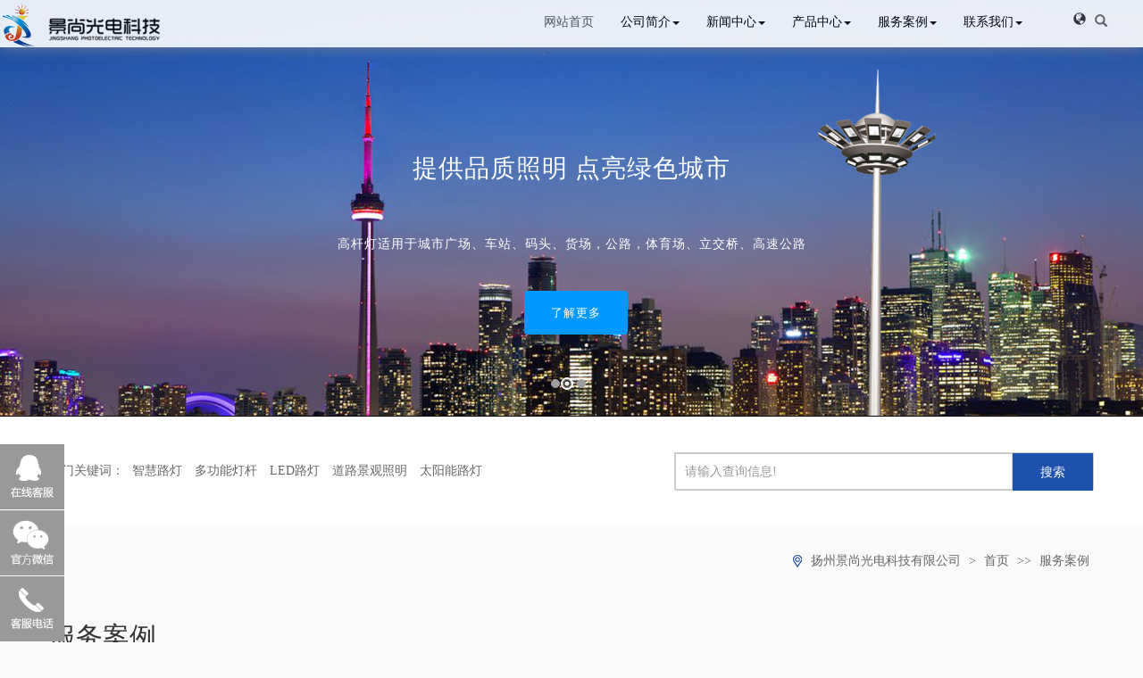

--- FILE ---
content_type: text/html; charset=utf-8
request_url: http://yzjsgd.com/case_2/
body_size: 8235
content:
<!DOCTYPE html>
<html>
<head>
<meta http-equiv="Content-Type" content="text/html; charset=UTF-8">
<meta name="renderer" content="webkit">
<meta http-equiv="X-UA-Compatible" content="IE=edge,chrome=1">
<meta name="viewport" content="width=device-width, initial-scale=1.0, user-scalable=0, minimal-ui">
<title>服务案例 - 服务创造价值、存在造就未来</title>
<meta name="Keywords" content="高杆灯生产厂家,高杆灯厂家,多功能路灯厂家,路灯灯杆厂家,灯杆生产厂家,景观灯生产厂家,庭院灯生产厂家,景观灯,智慧路灯杆件,路灯厂家" />
<meta name="Description" content="扬州景尚光电科技是路灯灯杆、多功能路灯、景观灯、智慧路灯杆件、庭院灯、高杆灯的专业性路灯生产厂家。公司拥有专业的生产设备和技术人才，不断吸纳国内外路灯行业新技术，树立了很好的口碑！" />
<link rel="icon" href="/favicon.ico" type="image/x-icon">
<link href="/template/cn2014/css/bootstrap.min.css" rel="stylesheet">
<link href="data:text/css;charset=utf-8," data-href="/template/cn2014/css/bootstrap-theme.min.css" rel="stylesheet" id="bs-theme-stylesheet">
<link href="/template/cn2014/css/bootstrap-submenu.css" rel="stylesheet">
<link href="/template/cn2014/css/style.css" rel="stylesheet">
<link href="/template/cn2014/css/add.css" rel="stylesheet">
<link href="/template/cn2014/css/clear.css" rel="stylesheet">
<link href="/template/cn2014/css/bootstrap-touch-slider.css" rel="stylesheet" media="all">
<!-- 字体图标 -->
<link rel="stylesheet" type="text/css" href="/template/cn2014/css/icomoon.css">
<!-- 字体图标 -->
<script src="/template/cn2014/js/push.js"></script>
<script src="/template/cn2014/js/jquery-1.11.3.min.js" type="text/javascript"></script>
<link href="/template/cn2014/css/font-awesome.css" rel="stylesheet">
<script src="/template/cn2014/js/index.js"></script>
<script src="/template/cn2014/js/nav.js"></script>
</head>
<body>
<div class="view-html">
<div class="container-fluid clearfix column navbar navbar-default layout_626239 gizle active sabit">

<button type="button" class="navbar-toggle collapsed" data-toggle="collapse" data-target="#navbar" aria-expanded="false">
 <span class="sr-only">扬州景尚光电科技有限公司</span><span class="icon-bar"></span><span class="icon-bar"></span><span class="icon-bar"></span>
</button>
<div class="container">
<div id="navbar" class="navbar-collapse collapse">
<ul class="nav navbar-nav">
<li class="oen active"><a href="/">网站首页</a></li>

<li class="oen dropdown">
<a href="/aboutus/" class="toogle">公司简介<span class="caret"></span></a>

<ul class="two dropdown-menu">

<li><a href="/?aboutus/">公司介绍</a></li>

<li><a href="/?case/">服务案例</a></li>

<li><a href="/?product/">产品中心</a></li>

<li><a href="/?contact/">联系我们</a></li>

</ul>

</li>

<li class="oen dropdown">
<a href="/article/" class="toogle">新闻中心<span class="caret"></span></a>

<ul class="two dropdown-menu">

<li><a href="/company/">公司动态</a></li>

<li><a href="/industry/">行业动态</a></li>

</ul>

</li>

<li class="oen dropdown">
<a href="/product/" class="toogle">产品中心<span class="caret"></span></a>

<ul class="two dropdown-menu">

<li><a href="/products_19/">智慧路灯</a></li>

<li><a href="/dgndg/">多功能灯杆</a></li>

<li><a href="/products_17/">LED路灯</a></li>

<li><a href="/products_21/">道路景观照明</a></li>

<li><a href="/products_16/">太阳能路灯</a></li>

<li><a href="/products_18/">高杆照明</a></li>

<li><a href="/products_20/">庭院灯</a></li>

<li><a href="/jglh/">景观亮化</a></li>

<li><a href="/products_25/">交通杆件</a></li>

</ul>

</li>

<li class="oen dropdown">
<a href="/case/" class="toogle">服务案例<span class="caret"></span></a>

<ul class="two dropdown-menu">

<li><a href="/cases_26/">道路照明</a></li>

<li><a href="/cases_27/">交通工程</a></li>

<li><a href="/cases_28/">智慧路灯</a></li>

<li><a href="/cases_29/">景观亮化</a></li>

<li><a href="/cases_30/">市政项目</a></li>

<li><a href="/cases_31/">其他案例</a></li>

</ul>

</li>

<li class="oen dropdown">
<a href="/contact/" class="toogle">联系我们<span class="caret"></span></a>

</li>

</ul>
</div><div class="row layout_135762" style="float: left;">
 <a href="/" class="navbar-brand text-center"><img src="/static/upload/image/20210329/1616999918384062.png" class="img-responsive" alt="扬州景尚光电科技有限公司"></a>
</div>
</div>
<div class="top-nav-right navbar-right layout_182704">
<ul>
<li id="fat-menu" class="dropdown">
<a class="dropdown-toggleglyphicon glyphicon glyphicon-globe" data-toggle="dropdown" role="button" aria-expanded="false"></a>
<ul class="dropdown-menu" aria-labelledby="drop3">
<li>
<a id="StranLink" rel="nofollow" name="StranLink" href="javascript:StranBody()" title="以繁体中文瀏览">繁体</a>
</li> <li>
<a target="_blank">公司网站</a>
</li> </ul>
</li>
<li class="glyphicon glyphicon-search" data-toggle="modal" data-target=".bs-example-modal-lg-search" aria-hidden="true">
</li>
</ul>
</div>
</div>
</div>
<div class="view-html">
<div class="container-fluid clearfix layout_53808">
<div class="column">
<div class=" visual-slide">

<!-- Bootstrap bootstrap-touch-slider Slider Main Style Sheet -->


<div id="bootstrap-touch-slider" class="carousel bs-slider fade control-round indicators-line" data-ride="carousel" data-pause="hover" data-interval="5000">

<!-- Indicators -->
<ol class="carousel-indicators">
<li data-target="#bootstrap-touch-slider" data-slide-to="0" class=""></li>
        <li data-target="#bootstrap-touch-slider" data-slide-to="1" class="active"></li>
        <li data-target="#bootstrap-touch-slider" data-slide-to="2" class=""></li>


</ol>

<!-- Wrapper For Slides -->
<div class="carousel-inner" role="listbox">


 
<!-- Second Slide -->
<div class="item">
<!-- Slide Background -->
<img src="/template/cn2014/images/15601376082377.png" alt="专注高品质的LED路灯的研发制造" class="slide-image">

<!-- Slide Text Layer -->
<div class="slide-text slide_style_center">
<h1 data-animation="animated flipInX" class="">专注高品质的LED路灯的研发制造</h1><p data-animation="animated lightSpeedIn" class="">厂家一站式服务，全面技术支持，让您省心放心！公司是一家专业从事研究、开发、生产室外道路、广场、车站、码头、桥梁、庭院以及室内工矿照明灯具为主的专业生产厂家。视今天的质量为明天的市场，让用户满意，创知名品牌。</p> <a href="/#" rel="nofollow" target="_blank" class="btn btn-primary" data-animation="animated fadeInDown">了解更多</a></div>
</div>
<!-- End of Slide -->

<!-- Second Slide -->
<div class="item active">
<!-- Slide Background -->
<img src="/template/cn2014/images/15603401338121.png" alt="提供品质照明 点亮绿色城市" class="slide-image">

<!-- Slide Text Layer -->
<div class="slide-text slide_style_center">
<h1 data-animation="animated flipInX" class="">提供品质照明 点亮绿色城市</h1><p data-animation="animated lightSpeedIn" class="">高杆灯适用于城市广场、车站、码头、货场，公路，体育场、立交桥、高速公路</p> <a href="/#" rel="nofollow" target="_blank" class="btn btn-primary" data-animation="animated fadeInDown">了解更多</a></div>
</div>
<!-- End of Slide -->


<!-- Second Slide -->
<div class="item">
<!-- Slide Background -->
<img src="/template/cn2014/images/15603849491357.png" alt="品质照明 智慧城市" class="slide-image">

<!-- Slide Text Layer -->
<div class="slide-text slide_style_center">
<h1 data-animation="animated flipInX" class="">品质照明 智慧城市</h1><p data-animation="animated lightSpeedIn" class="">主要产品有led路灯，高杆灯，智慧路灯，交通标志杆，太阳能路灯系列，组合灯，景观灯系列等。因为专注，所以专业 ，提供专业化的工业照明解决方案。</p> <a href="/#" rel="nofollow" target="_blank" class="btn btn-primary" data-animation="animated fadeInDown">了解更多</a></div>
</div>
<!-- End of Slide -->


</div><!-- End of Wrapper For Slides -->

<!-- Left Control -->
<a class="left carousel-control" href="/#bootstrap-touch-slider" role="button" data-slide="prev">
<span class="glyphicon glyphicon-chevron-left" aria-hidden="true"></span>
<span class="sr-only">Previous</span>
</a>

<!-- Right Control -->
<a class="right carousel-control" href="/#bootstrap-touch-slider" role="button" data-slide="next">
<span class="glyphicon glyphicon-chevron-right" aria-hidden="true"></span>
<span class="sr-only">Next</span>
</a>

</div>

  <style type="text/css">
.slide-text > h1,.slide-text > p {color:#ffffff;}
.slide-text > a.btn-primary {background:#0099ff;color:#ffffff;}
  </style>




</div>
</div>
</div>
<div class="container-fluid clearfix layout_123926" style="background-color: rgb(255, 255, 255);">
<div class="column">
<div class="container clearfix layout_917887">
<div class="column">
<div class="sousuo">
<div class="container">
<div class="sousuo10">
<form action="/search/" method="get">
<input type="text" name="keyword" class="text10" value="请输入查询信息!">
<input name="keyword" type="submit" value="搜索" class="btn10">
</form>
</div>
<div class="remen">
 <span>热门关键词：</span>

 <a href="/products_19/">智慧路灯</a>
 
 <a href="/dgndg/">多功能灯杆</a>
 
 <a href="/products_17/">LED路灯</a>
 
 <a href="/products_21/">道路景观照明</a>
 
 <a href="/products_16/">太阳能路灯</a>
 
 </div>
</div>
</div>
</div>
</div>
</div>
</div>
<div class="container-fluid clearfix layout_67908" style="margin-top: 15px; margin-bottom: 15px;">
<div class="column">
<div class="container clearfix layout_863630">
<div class="column">
<div class=" visual-category-notifications">
<div class="mianbao">
 <span><a title="扬州景尚光电科技有限公司" href="/">扬州景尚光电科技有限公司</a></span>  > <a href="/" title="首页">首页</a> &#62;&#62; <a href="/case/">服务案例</a> </div>
</div>
</div>
</div>
</div>
</div>
<div class="container-fluid clearfix layout_845187">
<div class="column">
<div class="container clearfix layout_256618">
<div class="column">
<div class="title21">
服务案例</div>
<div class="title22">
 <a href="/case/">全部</a>  
 
 <a class=" on" href="/cases_26/">道路照明</a>   
 
 <a class=" on" href="/cases_27/">交通工程</a>   
 
 <a class=" on" href="/cases_28/">智慧路灯</a>   
 
 <a class=" on" href="/cases_29/">景观亮化</a>   
 
 <a class=" on" href="/cases_30/">市政项目</a>   
 
 <a class=" on" href="/cases_31/">其他案例</a>   
 
 </div>
</div>
</div>
</div>
</div>
<div class="container-fluid clearfix layout_338152">
<div class="column">
<div class="container clearfix layout_392307">
<div class="column">
<div class="row">

<div class="col-sm-3">
<div class="s1-item">
<div class="s1-img">
 <a title="工程案例" href="/cases_29/98.html" target="_blank"><img alt="工程案例" src="/static/upload/image/20210113/1610517579647777.jpg" /></a>
</div>
<div class="s1-text">

<p>工程案例</p>
</div>
</div>
</div> 

<div class="col-sm-3">
<div class="s1-item">
<div class="s1-img">
 <a title="工程案例" href="/cases_29/14.html" target="_blank"><img alt="工程案例" src="/static/upload/image/20210113/1610517566542930.jpg" /></a>
</div>
<div class="s1-text">

<p>工程案例</p>
</div>
</div>
</div> 

<div class="clearfix">
</div>
</div>
</div>
</div>
</div>
</div>
<div class="container-fluid clearfix layout_296434">
<div class="column">
<div class="container clearfix layout_480985">
<div class="column">
<div class="column visual-list-page">
<div class="blank30">
</div> <nav>

   <span class='page-status'>共10条 当前2/2页</span><span class='page-index'><a href='/case/'>首页</a></span><span class='page-pre'><a href='/case/'>前一页</a></span><span class='page-numbar'><a href="/case/" class="page-num">1</a><a href="/case_2/" class="page-num page-num-current">2</a></span><span class='page-next'><a href='javascript:;'>后一页</a></span><span class='page-last'><a href='/case_2/'>尾页</a></span>

</nav><div class="blank30">
</div> </div>
</div>
</div>
</div>
</div>
</div><div class="view-html">
<div class="container-fluid clearfix layout_799677">
<div class="row column">
</div>
</div>
</div>
<div class="foot">
<div class="container">
<div class="foot1">
<a title="返回首页" href="/">网站首页</a>

<span>|</span>
<a href="/aboutus/" title="公司简介" target="公司简介">公司简介</a>

<span>|</span>
<a href="/article/" title="新闻中心" target="新闻中心">新闻中心</a>

<span>|</span>
<a href="/product/" title="产品中心" target="产品中心">产品中心</a>

<span>|</span>
<a href="/case/" title="服务案例" target="服务案例">服务案例</a>

<span>|</span>
<a href="/contact/" title="联系我们" target="联系我们">联系我们</a>

</div>
<div class="foot2">
<div class="row">
<div class="col-md-7 col-sm-6">
<div class="foot2-1">
<p>服务热线：</p>
<h4>0514-84242148</h4>
</div>
<div class="foot2-2">
<p>邮 箱：362590150@qq.com</p>
</div>
<div class="foot2-3">
<p>地 址：江苏省高邮市送桥镇郭集工业集中区</p>
</div>
<div class="foot2-4">
<p>Copyright ©扬州景尚光电科技有限公司</p>
</div>
</div>
<div class="col-md-5 col-sm-6">
<div class="foot-weixin">
<img src="/static/upload/image/20210119/1611027291309035.png" width="111" height="111">
<p>关注微信公众号</p>
</div>
</div>
</div>
</div>
<p>
<a rel="nofollow" href="https://beian.miit.gov.cn/" target="_blank">苏ICP备20027150号-2</a>&nbsp;&nbsp;
<a href="https://beian.mps.gov.cn/#/query/webSearch?code=32108402000659" rel="noreferrer" target="_blank" style="color:inherit;"><img src="/template/cn2014/images/beian.png" alt="" width="15px" height="15px">&nbsp;&nbsp;苏公网安备32108402000659</a>
</p>
<div class="home-links">
<div class="container">
<div class="row">
<div class="blank10"></div>
<a href="/index.php/sitemap.xml" target="_blank">站点地图</a>
<a href="http://www.yzjsgd.com/jgdzs/" target="_blank">景观灯知识</a>
<a href="http://www.yzjsgd.com/cjjg/" target="_blank">景观灯厂家价格</a>

</div>
</div><!-- /container -->
</div><!-- /home-links -->
<p></p><div class="blank30"></div><p></p>
</div>
</div>
<div class="servers">
<!--[if (gte IE 7)|!(IE)]><!-->
<!-- 在线客服 -->



<style type="text/css">
.izl-rmenu{position:fixed; left:0; margin-right:20px; bottom:0px; padding-bottom:0px;  z-index:999; }
.izl-rmenu .sbtn{width:72px; height:73px; margin-bottom:1px; cursor:pointer; position:relative;}



.izl-rmenu .btn-qq{background:url(/template/cn2014/images/r_qq.png) 0px 0px no-repeat; background-color:#999;color:#FFF;}
.izl-rmenu .btn-qq:hover{background-color:#444;color:#FFF;}
.izl-rmenu .btn-qq .qq{background-color:#444; position:absolute; width:160px; right:-160px; top:0px; line-height:73px; color:#FFF; font-size:18px; text-align:center; display:none;}
.izl-rmenu .btn-qq a {color:#FFF;font-size:14px;}

.izl-rmenu .btn-wx{background:url(/template/cn2014/images/r_wx.png) 0px 0px no-repeat; background-color:#999;}
.izl-rmenu .btn-wx:hover{background-color:#444;}
.izl-rmenu .btn-wx .pic{position:absolute; right:-160px; top:0px; display:none;width:140px;height:140px;}

.izl-rmenu .btn-phone{background:url(/template/cn2014/images/r_phone.png) 0px 0px no-repeat; background-color:#999;}
.izl-rmenu .btn-phone:hover{background-color:#444;}
.izl-rmenu .btn-phone .phone{background-color:#ff811b; position:absolute; width:160px; right:-160px; top:0px; line-height:73px; color:#FFF; font-size:18px; text-align:center; display:none;}

.izl-rmenu .btn-ali{background:url(/template/cn2014/images/r_ali.png) 0px 0px no-repeat; background-color:#999;}
.izl-rmenu .btn-ali:hover{background-color:#444;}
.izl-rmenu a.btn-ali,.izl-rmenu a.btn-ali:visited{background:url(/template/cn2014/images/r_ali.png) 0px 0px no-repeat; background-color:#999; text-decoration:none; display:block;}


.izl-rmenu .btn-wangwang{background:url(/template/cn2014/images/r_wangwang.png) 0px 0px no-repeat; background-color:#999;}
.izl-rmenu .btn-wangwang:hover{background-color:#444;}
.izl-rmenu a.btn-wangwang,.izl-rmenu a.btn-wangwang:visited{background:url(/template/cn2014/images/r_wangwang.png) 0px 0px no-repeat; background-color:#999; text-decoration:none; display:block;}


.izl-rmenu .btn-skype{background:url(/template/cn2014/images/r_skype.png) 0px 0px no-repeat; background-color:#999;}
.izl-rmenu .btn-skype:hover{background-color:#444;}
.izl-rmenu a.btn-skype,.izl-rmenu a.btn-skype:visited{background:url(/template/cn2014/images/r_skype.png) 0px 0px no-repeat; background-color:#999; text-decoration:none; display:block;}

.izl-rmenu .btn-web{background:url(/template/cn2014/images/r_web.png) 0px 0px no-repeat; background-color:#999;}
.izl-rmenu .btn-web:hover{background-color:#444;}
.izl-rmenu a.btn-web,.izl-rmenu a.btn-web:visited{background:url(/template/cn2014/images/r_web.png) 0px 0px no-repeat; background-color:#999; text-decoration:none; display:block;}


.izl-rmenu .btn-top{background:url(/template/cn2014/images/r_top.png) 0px 0px no-repeat; background-color:#999; display:none;}
.izl-rmenu .btn-top:hover{background-color:#444;}
</style>

<script language="javascript" type="text/javascript">
$(function(){
var tophtml="<div id=\"izl_rmenu\" class=\"izl-rmenu\"><div class=\"sbtn btn-qq\"><div class=\"qq\"><a rel=\"nofollow\" target=\"_blank\" href=\"tencent://Message/?Uin=362590150&websiteName=http://www.yzjsgd.com/=&Menu=yes\">客服一</a></div></div><div class=\"sbtn btn-wx\"><img class=\"pic\" src=\"/static/upload/image/20210119/1611027291309035.png\" onclick=\"window.location.href=\'http:\'\"/></div><div class=\"sbtn btn-phone\"><div class=\"phone\">0514-84242148</div></div><div class=\"sbtn btn-top\"></div></div>";
$("#top").html(tophtml);
$("#izl_rmenu").each(function(){
$(this).find(".btn-qq").mouseenter(function(){
$(this).find(".qq").fadeIn("fast");
});
$(this).find(".btn-qq").mouseleave(function(){
$(this).find(".qq").fadeOut("fast");
});
$(this).find(".btn-wx").mouseenter(function(){
$(this).find(".pic").fadeIn("fast");
});
$(this).find(".btn-wx").mouseleave(function(){
$(this).find(".pic").fadeOut("fast");
});
$(this).find(".btn-phone").mouseenter(function(){
$(this).find(".phone").fadeIn("fast");
});
$(this).find(".btn-phone").mouseleave(function(){
$(this).find(".phone").fadeOut("fast");
});
$(this).find(".btn-top").click(function(){
$("html, body").animate({
"scroll-top":0
},"fast");
});
});
var lastRmenuStatus=false;
$(window).scroll(function(){//bug
var _top=$(window).scrollTop();
if(_top>200){
$("#izl_rmenu").data("expanded",true);
}else{
$("#izl_rmenu").data("expanded",false);
}
if($("#izl_rmenu").data("expanded")!=lastRmenuStatus){
lastRmenuStatus=$("#izl_rmenu").data("expanded");
if(lastRmenuStatus){
$("#izl_rmenu .btn-top").slideDown();
}else{
$("#izl_rmenu .btn-top").slideUp();
}
}
});
});
</script>
<div id="top">
<div id="izl_rmenu" class="izl-rmenu">
<div class="sbtn btn-qq">
<div class="qq"><a rel="nofollow" target="_blank" href="tencent://Message/?Uin=362590150&amp;websiteName=http://www.yzjsgd.com/=&amp;Menu=yes">客服一</a></div></div>
<div class="sbtn btn-wx"><img class="pic" src="/static/upload/image/20210119/1611027291309035.png" onclick="window.location.href=&#39;http:&#39;"></div>
<div class="sbtn btn-phone"><div class="phone">0514-84242148</div></div><div class="sbtn btn-top" style="display: block;"></div></div></div><!--[endif]---->
<!-- 短信 -->
</div>

<div class="servers-wap">

<style type="text/css">



#plug-wrap {
    position: fixed;
top: 0;
left: 0;
width: 100%;
height: 100%;
background: rgba(0, 0, 0, 0);
    z-index:800;
}
.top_bar {
    position:fixed;
    bottom:0;
    right:0px;
    z-index:900;
    -webkit-tap-highlight-color: rgba(0, 0, 0, 0);
    font-family: Helvetica, Tahoma, Arial, Microsoft YaHei, sans-serif;
}
.plug-menu {
    -webkit-appearance:button;
    display:inline-block;
    width:36px;
    height:36px;
    border-radius:36px;
    position: absolute;
    bottom:17px;
    right: 17px;
    z-index:999;
    box-shadow: 0 0 0 4px #FFFFFF, 0 2px 5px 4px rgba(0, 0, 0, 0.25);
   
    -webkit-transition: -webkit-transform 200ms;
    -webkit-transform:rotate(1deg);
    color:#fff;
    background-image:url('/template/cn2014/images/plug.png');
    background-repeat: no-repeat;
    -webkit-background-size: 80% auto;
    background-size: 80% auto;
    background-position: center center;
}
.plug-menu:before {
    font-size:20px;
    margin:9px 0 0 9px;
}
.plug-menu:checked {
    -webkit-transform:rotate(135deg);
}
.top_menu>li {
    width: 32px;
    height:32px;
    border-radius:32px;
    box-shadow: 0 0 0 3px #FFFFFF, 0 2px 5px 3px rgba(0, 0, 0, 0.25);
    
    position:absolute;
    bottom:0;
    right:0;
    margin-bottom: 20px;
    margin-right:20px;
    z-index:900;
    -webkit-transition: -webkit-transform 200ms;
}
.top_menu>li a {
    color:#fff;
    font-size:20px;
    display: block;
    height: 100%;
    line-height: 33px;
    text-align: center;
}
.top_menu>li>a label{
display:none;
}
.top_menu>li a img {
display: block;
width: 22px;
height: 22px;
text-indent: -999px;
position: absolute;
top: 50%;
left: 50%;
margin-top: -11px;
margin-left: -11px;
}
.top_menu>li.on:nth-of-type(1) {
-webkit-transform: translate(-0, -100px) rotate(720deg);
}
.top_menu>li.on:nth-of-type(2) {
-webkit-transform: translate(-47px, -81px) rotate(720deg);
}
.top_menu>li.on:nth-of-type(3) {
-webkit-transform: translate(-81px, -45px) rotate(720deg);
}
.top_menu>li.on:nth-of-type(4) {
-webkit-transform: translate(-100px, 0) rotate(720deg);
}
 
#sharemcover {
position: fixed;
top: 0;
left: 0;
width: 100%;
height: 100%;
background: rgba(0, 0, 0, 0.7);
display: none;
z-index: 20000;
}
#sharemcover img {
position: fixed;
right: 18px;
top: 5px;
width: 260px;
height: 180px;
z-index: 20001;
border:0;
}

</style>
<div class="top_bar" style="-webkit-transform:translate3d(0,0,0)">
<nav>
     <ul id="top_menu" class="top_menu">
      <input type="checkbox" id="plug-btn" class="plug-menu themeStyle" style="background-image:url(&#39;/template/cn2014/images/plug.png&#39;);border:0px;">
       <li class="themeStyle out" style="background:"> 
  <a href="tel:0514-84242148"><img src="/template/cn2014/images/plugmenu1.png"><label>电 话</label></a>
  </li>
  <li class="themeStyle out" style="background:">
<a href="sms:0514-84242148"><img src="/template/cn2014/images/plugmenu3.png"><label>短信</label></a>
</li>
<li class="themeStyle out" style="background:">
<a href="mqqwpa://im/chat?chat_type=wpa&amp;uin=362590150&amp;version=1&amp;src_type=web&amp;web_src=http://www.yzjsgd.com/" id="btn_fenxiang">
<img src="/template/cn2014/images/plugmenu5.png"><label>QQ号码</label></a>
</li>   
<li class="themeStyle out" style="background:">
<a href="/"><img src="/template/cn2014/images/plugmenu6.png"><label>留言</label></a>
</li>


</ul>
  </nav>
</div>

<div id="plug-wrap" style="display: none;"></div>
<script>
$(function(){
        $(".plug-menu").click(function(){
        var li = $(this).parents('ul').find('li');
        if(li.attr("class") == "themeStyle on"){
                li.removeClass("themeStyle on");
                li.addClass("themeStyle out");
        }else{
                li.removeClass("themeStyle out");
                li.addClass("themeStyle on");
        }
        });
});
</script> </div>

<script type="text/javascript" src="/template/cn2014/css/common.js"></script>











<!-- 导航下拉缩小高度 -->
<script type="text/javascript">
<!--
$(document).ready(function(){
$(window).scroll(function() {
var top = $(".slide-text h1,.sub_menu").offset().top; //获取指定位置
var scrollTop = $(window).scrollTop();  //获取当前滑动位置
if(scrollTop > top){                 //滑动到该位置时执行代码
$(".navbar").addClass("active");
}else{
$(".navbar").removeClass("active");
}
});
});

$(function(){
    var cubuk_seviye = $(document).scrollTop();
    var header_yuksekligi = $('.navbar').outerHeight();

    $(window).scroll(function() {
        var kaydirma_cubugu = $(document).scrollTop();

        if (kaydirma_cubugu > header_yuksekligi){$('.navbar').addClass('gizle');}
        else {$('.navbar').removeClass('gizle');}

        if (kaydirma_cubugu > cubuk_seviye){$('.navbar').removeClass('sabit');}
        else {$('.navbar').addClass('sabit');}

        cubuk_seviye = $(document).scrollTop();
     });
});
//-->
</script>

<!-- search -->
<div class="container-fluid">

<div class="modal fade bs-example-modal-lg-search" tabindex="-1" role="dialog" aria-labelledby="myLargeModalLabel">
<div class="modal-dialog modal-lg">
<div class="modal-content">
<div class="modal-header">
        <button type="button" class="close" data-dismiss="modal" aria-label="Close"><span aria-hidden="true">×</span></button>
<div class="blank5"></div>
      </div>
<div class="row">

<form name="search" action="/search/" onsubmit="search_check();" method="get">
<div class="col-lg-1"></div>
<div class="col-lg-10">
<div class="input-group">

<input type="text" name="keyword" class="form-control" placeholder="请输入查询信息！">
<span class="input-group-btn">
<button class="btn btn-default" name="submit" type="submit">搜索</button>
</span>

</div>
</div>
<div class="col-lg-1"></div>
</form>

</div>
</div>
</div>

</div>
<!-- search end -->

<!-- shopping 购物车 -->
<div class="modal fade bs-example-modal-lg-shopping" tabindex="-1" role="dialog" aria-labelledby="mySmallModalLabel">
<div class="modal-dialog modal-sm">
<div class="modal-content">
</div>
</div>
</div>
<!-- s/shopping 购物车 -->


<!-- 鼠标滑过展开一级菜单/一级菜单可点击 -->
<script type="text/javascript">
$(function () {
$(".dropdown,.dropdown-submenu").mouseover(function () {
$(this).addClass("open");
});
$(".dropdown,.dropdown-submenu").mouseleave(function(){
$(this).removeClass("open");
})
});
$(document).ready(function(){
var _width = $(window).width();
if(_width < 768){
$("#navbar a.toogle").click(function(){
event.preventDefault();
});
}
 });
</script>

<!-- wow动态效果 -->
<link rel="stylesheet" href="/template/cn2014/css/animate.min.css">
<script src="/template/cn2014/js/wow.min.js"></script>
<script>
if (!(/msie [6|7|8|9]/i.test(navigator.userAgent))){
new WOW().init();
};
</script>

<!-- 导航置顶CSS -->
<style type="text/css">
.navbar {
padding-right:0;
padding-left:0;position:fixed;
right:0;
left:0;
z-index:1030;
border-radius:0;
}
@media (max-width: 768px) {
#bootstrap-touch-slider,#bootstrap-touch-cslider {margin-top:62px;}
#navbar {margin-top:62px;}
.navbar>.container .navbar-brand, .navbar>.container-fluid .navbar-brand {margin-left:0px;}
}
@media (max-width: 468px) {
#bootstrap-touch-slider,#bootstrap-touch-cslider {margin-top:62px;}
}
</style>



<!-- Bootstrap core Javascript
================================================== -->
<!-- Placed at the end of the document so the pages load faster -->
<script src="/template/cn2014/js/bootstrap.min.js"></script>
<!-- Just to make our placeholder images work. Don't actually copy the next line! -->
<script src="/template/cn2014/js/holder.min.js"></script>
<!-- IE10 viewport hack for Surface/desktop Windows 8 bug -->
<script src="/template/cn2014/js/ie10-viewport-bug-workaround.js"></script>
<script src="/template/cn2014/js/bootstrap-submenu.js"></script>

<!--[if lt IE 9]><!-->
<script src="/template/cn2014/js/html5shiv.min.js"></script>
<script src="/template/cn2014/js/respond.min.js"></script>
<!--[endif]---->



<!-- 图片滚动 -->
<link href="/template/cn2014/css/owl.carousel.css" rel="stylesheet">
<script src="/template/cn2014/js/owl.carousel.min.js"></script>
<script>
    $(document).ready(function() {
      $("#owl-demo").owlCarousel({
        items : 3,
        lazyLoad : true,
        navigation : true
      });

    });
</script> 


<!-- 幻灯 -->
<script src="/template/cn2014/js/jquery.touchSwipe.min.js"></script>
<script src="/template/cn2014/js/bootstrap-touch-slider.js"></script>

<!-- 繁简切换 -->
<script type="text/javascript" src="/template/cn2014/js/common.js"></script>
<!-- 左侧树形菜单 -->
<link rel="stylesheet" href="/template/cn2014/css/left_menu_list.css">
<script src="/template/cn2014/js/left_menu_list.js"></script>


<!-- 内容图片相册 -->
<link href="/template/cn2014/css/lightgallery.css" rel="stylesheet">
<script src="/template/cn2014/js/lightgallery.min.js"></script>
<script src="/template/cn2014/js/lg-pager.min.js"></script>

<script src="/template/cn2014/js/lg-fullscreen.min.js"></script>
<script src="/template/cn2014/js/lg-zoom.min.js"></script>
<script src="/template/cn2014/js/lg-hash.min.js"></script>

<script>
    lightGallery(document.getElementById('lightgallery'));
</script>

<!-- 内容文字大小 -->
<script src="/template/cn2014/js/c_tool.js"></script>

<!-- 左侧树形菜单 -->
<link rel="stylesheet" href="/template/cn2014/js/left_menu_list.css">
<script src="/template/cn2014/js/left_menu_list.js"></script>


<!-- 幻灯支持手势滑动 -->
<script type="text/javascript">
$('#bootstrap-touch-slider,#bootstrap-touch-cslider').bsTouchSlider();
</script>
</div>
<script src='/?p=/ExtLabel/clean_session/' async='async'></script>
</body>
</html>

--- FILE ---
content_type: text/html; charset=utf-8
request_url: http://yzjsgd.com/template/cn2014/css/common.js
body_size: 11096
content:
<!DOCTYPE html>
<html>
<head>
<meta http-equiv="Content-Type" content="text/html; charset=UTF-8">
<meta name="renderer" content="webkit">
<meta http-equiv="X-UA-Compatible" content="IE=edge,chrome=1">
<meta name="viewport" content="width=device-width, initial-scale=1.0, user-scalable=0, minimal-ui">
<meta name="baidu-site-verification" content="code-4X6m95KCpZ" />
<title>景观灯-庭院灯-多功能路灯-高杆灯-智慧灯杆生产厂家-扬州景尚光电</title>
<meta name="Keywords" content="高杆灯生产厂家,高杆灯厂家,多功能路灯厂家,路灯灯杆厂家,灯杆生产厂家,景观灯生产厂家,庭院灯生产厂家,景观灯,智慧路灯杆件,路灯厂家" />
<meta name="Description" content="扬州景尚光电科技是路灯灯杆、多功能路灯、景观灯、智慧路灯杆件、庭院灯、高杆灯的专业性路灯生产厂家。公司拥有专业的生产设备和技术人才，不断吸纳国内外路灯行业新技术，树立了很好的口碑！" />
<link rel="icon" href="/favicon.ico" type="image/x-icon">
<link href="/template/cn2014/css/bootstrap.min.css" rel="stylesheet">
<link href="data:text/css;charset=utf-8," data-href="/template/cn2014/css/bootstrap-theme.min.css" rel="stylesheet" id="bs-theme-stylesheet">
<link href="/template/cn2014/css/bootstrap-submenu.css" rel="stylesheet">
<link href="/template/cn2014/css/style.css" rel="stylesheet">
<link href="/template/cn2014/css/add.css" rel="stylesheet">
<link href="/template/cn2014/css/clear.css" rel="stylesheet">
<link href="/template/cn2014/css/bootstrap-touch-slider.css" rel="stylesheet" media="all">
<link rel="canonical" href="http://www.yzjsgd.com/"/>
<!-- 字体图标 -->
<link rel="stylesheet" type="text/css" href="/template/cn2014/css/icomoon.css">
<!-- 字体图标 -->
<script src="/template/cn2014/js/push.js"></script>
<script src="/template/cn2014/js/jquery-1.11.3.min.js" type="text/javascript"></script>
<link href="/template/cn2014/css/font-awesome.css" rel="stylesheet">
<script src="/template/cn2014/js/index.js"></script>
<script src="/template/cn2014/js/nav.js"></script>
</head>
<body>
<div class="view-html">
<div class="container-fluid clearfix column navbar navbar-default layout_626239 gizle active sabit">

<button type="button" class="navbar-toggle collapsed" data-toggle="collapse" data-target="#navbar" aria-expanded="false">
 <span class="sr-only">扬州景尚光电科技有限公司</span><span class="icon-bar"></span><span class="icon-bar"></span><span class="icon-bar"></span>
</button>
<div class="container">
<div id="navbar" class="navbar-collapse collapse">
<ul class="nav navbar-nav">
<li class="oen active"><a href="/">网站首页</a></li>

<li class="oen dropdown">
<a href="/aboutus/" class="toogle">公司简介<span class="caret"></span></a>

<ul class="two dropdown-menu">

<li><a href="/?aboutus/">公司介绍</a></li>

<li><a href="/?case/">服务案例</a></li>

<li><a href="/?product/">产品中心</a></li>

<li><a href="/?contact/">联系我们</a></li>

</ul>

</li>

<li class="oen dropdown">
<a href="/article/" class="toogle">新闻中心<span class="caret"></span></a>

<ul class="two dropdown-menu">

<li><a href="/company/">公司动态</a></li>

<li><a href="/industry/">行业动态</a></li>

</ul>

</li>

<li class="oen dropdown">
<a href="/product/" class="toogle">产品中心<span class="caret"></span></a>

<ul class="two dropdown-menu">

<li><a href="/products_19/">智慧路灯</a></li>

<li><a href="/dgndg/">多功能灯杆</a></li>

<li><a href="/products_17/">LED路灯</a></li>

<li><a href="/products_21/">道路景观照明</a></li>

<li><a href="/products_16/">太阳能路灯</a></li>

<li><a href="/products_18/">高杆照明</a></li>

<li><a href="/products_20/">庭院灯</a></li>

<li><a href="/jglh/">景观亮化</a></li>

<li><a href="/products_25/">交通杆件</a></li>

</ul>

</li>

<li class="oen dropdown">
<a href="/case/" class="toogle">服务案例<span class="caret"></span></a>

<ul class="two dropdown-menu">

<li><a href="/cases_26/">道路照明</a></li>

<li><a href="/cases_27/">交通工程</a></li>

<li><a href="/cases_28/">智慧路灯</a></li>

<li><a href="/cases_29/">景观亮化</a></li>

<li><a href="/cases_30/">市政项目</a></li>

<li><a href="/cases_31/">其他案例</a></li>

</ul>

</li>

<li class="oen dropdown">
<a href="/contact/" class="toogle">联系我们<span class="caret"></span></a>

</li>

</ul>
</div><div class="row layout_135762" style="float: left;">
 <a href="/" class="navbar-brand text-center"><img src="/static/upload/image/20210329/1616999918384062.png" class="img-responsive" alt="扬州景尚光电科技有限公司"></a>
</div>
</div>
<div class="top-nav-right navbar-right layout_182704">
<ul>
<li id="fat-menu" class="dropdown">
<a class="dropdown-toggleglyphicon glyphicon glyphicon-globe" data-toggle="dropdown" role="button" aria-expanded="false"></a>
<ul class="dropdown-menu" aria-labelledby="drop3">
<li>
<a id="StranLink" rel="nofollow" name="StranLink" href="javascript:StranBody()" title="以繁体中文瀏览">繁体</a>
</li> <li>
<a target="_blank">公司网站</a>
</li> </ul>
</li>
<li class="glyphicon glyphicon-search" data-toggle="modal" data-target=".bs-example-modal-lg-search" aria-hidden="true">
</li>
</ul>
</div>
</div>
</div>
<div class="view-html">
<div class="container-fluid clearfix layout_53808">
<div class="column">
<div class=" visual-slide">

<!-- Bootstrap bootstrap-touch-slider Slider Main Style Sheet -->


<div id="bootstrap-touch-slider" class="carousel bs-slider fade control-round indicators-line" data-ride="carousel" data-pause="hover" data-interval="5000">

<!-- Indicators -->
<ol class="carousel-indicators">
<li data-target="#bootstrap-touch-slider" data-slide-to="0" class=""></li>
        <li data-target="#bootstrap-touch-slider" data-slide-to="1" class="active"></li>
        <li data-target="#bootstrap-touch-slider" data-slide-to="2" class=""></li>


</ol>

<!-- Wrapper For Slides -->
<div class="carousel-inner" role="listbox">


 
<!-- Second Slide -->
<div class="item">
<!-- Slide Background -->
<img src="/template/cn2014/images/15601376082377.png" alt="专注高品质的LED路灯的研发制造" class="slide-image">

<!-- Slide Text Layer -->
<div class="slide-text slide_style_center">
<h1 data-animation="animated flipInX" class="">专注高品质的LED路灯的研发制造</h1><p data-animation="animated lightSpeedIn" class="">厂家一站式服务，全面技术支持，让您省心放心！公司是一家专业从事研究、开发、生产室外道路、广场、车站、码头、桥梁、庭院以及室内工矿照明灯具为主的专业生产厂家。视今天的质量为明天的市场，让用户满意，创知名品牌。</p> <a href="/#" rel="nofollow" target="_blank" class="btn btn-primary" data-animation="animated fadeInDown">了解更多</a></div>
</div>
<!-- End of Slide -->

<!-- Second Slide -->
<div class="item active">
<!-- Slide Background -->
<img src="/template/cn2014/images/15603401338121.png" alt="提供品质照明 点亮绿色城市" class="slide-image">

<!-- Slide Text Layer -->
<div class="slide-text slide_style_center">
<h1 data-animation="animated flipInX" class="">提供品质照明 点亮绿色城市</h1><p data-animation="animated lightSpeedIn" class="">高杆灯适用于城市广场、车站、码头、货场，公路，体育场、立交桥、高速公路</p> <a href="/#" rel="nofollow" target="_blank" class="btn btn-primary" data-animation="animated fadeInDown">了解更多</a></div>
</div>
<!-- End of Slide -->


<!-- Second Slide -->
<div class="item">
<!-- Slide Background -->
<img src="/template/cn2014/images/15603849491357.png" alt="品质照明 智慧城市" class="slide-image">

<!-- Slide Text Layer -->
<div class="slide-text slide_style_center">
<h1 data-animation="animated flipInX" class="">品质照明 智慧城市</h1><p data-animation="animated lightSpeedIn" class="">主要产品有led路灯，高杆灯，智慧路灯，交通标志杆，太阳能路灯系列，组合灯，景观灯系列等。因为专注，所以专业 ，提供专业化的工业照明解决方案。</p> <a href="/#" rel="nofollow" target="_blank" class="btn btn-primary" data-animation="animated fadeInDown">了解更多</a></div>
</div>
<!-- End of Slide -->


</div><!-- End of Wrapper For Slides -->

<!-- Left Control -->
<a class="left carousel-control" href="/#bootstrap-touch-slider" role="button" data-slide="prev">
<span class="glyphicon glyphicon-chevron-left" aria-hidden="true"></span>
<span class="sr-only">Previous</span>
</a>

<!-- Right Control -->
<a class="right carousel-control" href="/#bootstrap-touch-slider" role="button" data-slide="next">
<span class="glyphicon glyphicon-chevron-right" aria-hidden="true"></span>
<span class="sr-only">Next</span>
</a>

</div>

  <style type="text/css">
.slide-text > h1,.slide-text > p {color:#ffffff;}
.slide-text > a.btn-primary {background:#0099ff;color:#ffffff;}
  </style>




</div>
</div>
</div>
<div class="container-fluid clearfix layout_123926" style="background-color: rgb(255, 255, 255);">
<div class="column">
<div class="container clearfix layout_917887">
<div class="column">
<div class="sousuo">
<div class="container">
<div class="sousuo10">
<form action="/search/" method="get">
<input type="text" name="keyword" class="text10" value="请输入查询信息!">
<input name="keyword" type="submit" value="搜索" class="btn10">
</form>
</div>
<div class="remen">
 <span>热门关键词：</span>

 <a href="/products_19/">智慧路灯</a>
 
 <a href="/dgndg/">多功能灯杆</a>
 
 <a href="/products_17/">LED路灯</a>
 
 <a href="/products_21/">道路景观照明</a>
 
 <a href="/products_16/">太阳能路灯</a>
 
 </div>
</div>
</div>
</div>
</div>
</div>
</div>
<div class="container-fluid clearfix layout_231579" style="background-color: rgb(250, 250, 250);">
<div class="column">
<div class="container clearfix layout_408805">
<div class="column">
<div class="tag">

<div class="section1">
<div class="container">
<div class="title10">
<img src="/template/cn2014/images/title11.jpg" width="40" height="40" alt="">
<h4><a href="/?product/" rel="nofollow" title="产品中心">产品中心</a></h4>
</div>
<div class="row">

<div class="col-md-6">
<div class="s11-item s11-item1">
<a title="LED路灯" rel="nofollow" href="/products_17/84.html"rel="nofollow" target="_blank">
<div class="s11-img">
<img alt="LED路灯" src="/static/upload/image/20210113/1610513182938185.jpg"/>
</div>
<div class="s11-text">
<h4><font style="color:;">LED路灯</font></h4>
<p></p>
<div class="more">了解更多&gt;&gt;</div>
</div>
</a>
</div>
</div>


<div class="col-md-3 col-sm-4" style="height: 353px;">
<div class="s1-item">
<a title="高杆灯" href="/products_18/66.html" target="_blank">
<div class="s1-img">
<img alt="高杆灯" src="/static/upload/image/20210416/1618555592345267.jpg" />
</div>
<div class="s1-text">
<h4><font style="color:;">高杆灯</font></h4>
<p></p>
</div>
</a>
</div>
</div>

<div class="col-md-3 col-sm-4" style="height: 353px;">
<div class="s1-item">
<a title="交通信号灯" href="/products_25/142.html" target="_blank">
<div class="s1-img">
<img alt="交通信号灯" src="/static/upload/image/20210414/1618388936482742.jpg" />
</div>
<div class="s1-text">
<h4><font style="color:;">交通信号灯</font></h4>
<p></p>
</div>
</a>
</div>
</div>

<div class="col-md-3 col-sm-4" style="height: 353px;">
<div class="s1-item">
<a title="多功能路灯" href="/dgndg/122.html" target="_blank">
<div class="s1-img">
<img alt="多功能路灯" src="/static/upload/image/20210415/1618475900773337.jpg" />
</div>
<div class="s1-text">
<h4><font style="color:;">多功能路灯</font></h4>
<p></p>
</div>
</a>
</div>
</div>

<div class="col-md-3 col-sm-4" style="height: 353px;">
<div class="s1-item">
<a title="太阳能路灯" href="/products_16/91.html" target="_blank">
<div class="s1-img">
<img alt="太阳能路灯" src="/static/upload/image/20210113/1610513291579154.jpg" />
</div>
<div class="s1-text">
<h4><font style="color:;">太阳能路灯</font></h4>
<p></p>
</div>
</a>
</div>
</div>

<div class="col-md-3 col-sm-4" style="height: 353px;">
<div class="s1-item">
<a title="道路景观照明" href="/products_21/49.html" target="_blank">
<div class="s1-img">
<img alt="道路景观照明" src="/static/upload/image/20210415/1618478760729275.jpg" />
</div>
<div class="s1-text">
<h4><font style="color:;">道路景观照明</font></h4>
<p></p>
</div>
</a>
</div>
</div>

<div class="col-md-3 col-sm-4" style="height: 353px;">
<div class="s1-item">
<a title="智慧灯杆" href="/products_19/70.html" target="_blank">
<div class="s1-img">
<img alt="智慧灯杆" src="/static/upload/image/20210416/1618563613935177.jpg" />
</div>
<div class="s1-text">
<h4><font style="color:;">智慧灯杆</font></h4>
<p></p>
</div>
</a>
</div>
</div>

</div>
</div>
</div>
</div>
</div>
</div>
</div>
</div>
<div class="container-fluid clearfix layout_194012" style="background-image: url(/template/cn2014/images/15468492927463.jpg);">
<div class="column">
<div class="container clearfix layout_884397">
<div class="column">
<div class="tag">
<div class="section2">
<div class="container">
<div class="title10">
<img src="/template/cn2014/images/title12.png" width="40" height="40" alt="">
<h4><a title="关于我们" href="/?aboutus/" rel="nofollow" target="_blank">关于我们</a></h4>
</div>

    <dl class="in-about clearfix wow fadeInUp">
      <dt class="img-center"><img src="/static/upload/image/20210416/1618564045640359.jpg" height="232" width="375"alt="厂房图片"></dt>
      <dd>
        <p> 
&nbsp; &nbsp; &nbsp; &nbsp;扬州景尚光电科技有限公司，位于历史文化名城江苏省高邮市送桥镇郭集工业集中区，厂区占地面积18000平方米，拥有固定资产300多万元，员工60余人。我公司是一家专业从事研究、开发、生产室外道路、广场、车站、码头、桥梁、庭院以及室内工矿照明灯具为主的专业生产厂家。品种有道路照明灯杆、综合杆、智慧路灯、交通杆件、高杆灯、文化定制景观灯、庭院灯、草坪灯、投、泛光灯以及各种电器配套产品。&nbsp;&nbsp; &nbsp; &nbsp; &nbsp;公司以专业生产LED路灯、综合杆、智慧路灯、组合灯、高杆灯等多种款式的新颖实用的室外照明器材和优质的售后服务而享誉大江南北。经过十几年的艰苦创业，本公司已初具规模，目前公司拥有大型数控折弯机、双工位粉末静电喷涂流水线、激光切割机、埋弧焊、气焊，校直机，行吊，等离子切割机等生产设备，技术设计力量雄厚，···
</p>        <a href="/aboutus/" class="more">查看更多</a> </dd>
    </dl>
	
</div>
</div>
</div>
</div>
</div>
</div>
</div>
<div class="container-fluid clearfix layout_888119" style="background: url(/template/cn2014/images/15468494170631.jpg) center top;">
<div class="column">
<div class="container clearfix layout_558780">
<div class="column">
<div class="tag">
<div class="section3">
<div class="row">
<div class="col1-md-6">
<div class="s3">
<div class="title20">
<img src="/template/cn2014/images/title13.png" width="40" height="40" alt="" />
<h4>匠心打造品质，用心缔造服务</h4>
</div>
<div class="row">
<div class="col-sm-4">
<div class="s3-item">
<div class="s3-text">
<h4><font style="color:;">售前服务</font></h4>
</div>
</br>
及时告知客户我公司新上市的产品，方便客户及时了解行情；认真做好客户来电来函咨询，2小时内给予答复； 积极配合客户参与投标工作；积极配合客户提供样本选型、设计效果图、提出施工方案、解答技术问题； 按需提供其他资料，并协助客户来公司实地考察。
</div>
</div>
<div class="col-sm-4">
<div class="s3-item">
<div class="s3-text">
<h4><font style="color:;">售中服务</font></h4>
</div>
</br>
提供详实的设计图纸、施工方案；对生产环节严格把控，从原材料到成品设有多道检测工序，保证产品质量；保证产品通过专业检测，性能参数与规格一致； 满足客户对所需工程及产品设计的要求； 按时供货，如期完成施工计划； 解答客户疑难问题，提供所需技术资料。
</div>
</div>
<div class="col-sm-4">
<div class="s3-item">
<div class="s3-text">
<h4><font style="color:;">售后服务</font></h4>
</div>
</br>
产品保修期：电池板15年，蓄电池2年，光源2年，灯杆20年，期间因质量问题不能正常工作，提供免费维修； 本司承诺响应时间为48小时，维修现场实行连续不间断工作，直至排除故障；因质量问题使需方产生的损失由我方给予合理赔偿； 对我司用户给予终身咨询维护。
</div>
</div>
</div>
</div>
</div>
</div>
</div></div>
</div>
</div>
</div>
</div>
<div class="container-fluid clearfix layout_627980">
<div class="column">
<div class="container clearfix layout_990019">
<div class="column">
<div class="tag">
<div class="section4">
<div class="container">
<div class="title10">
<img src="/template/cn2014/images/title14.png" width="40" height="40" alt="" />
<h4><a href="/?article/" rel="nofollow"  title="新闻动态">新闻动态</a></h4>
</div>
<div class="row">
<div class="col-md-6 col-md-push-6">

<div class="s4-img">
<a title="智慧灯杆在未来3年市场需求规模" href="/industry/261.html" rel="nofollow" target="_blank"><img alt="智慧灯杆在未来3年市场需求规模" src="/static/upload/image/20230906/1693964283800376.jpg" /></a>
</div>
<div class="s4-text">
<h4><font style="color:;">智慧灯杆在未来3年市场需求规模</font></h4>
<p>智慧灯杆作为智能城市建设的一部分，预计在未来几年市场需求将继续增长。智慧灯杆结合了照明、通信和传感技术，可以提供智能化的城市基础设施。以下是一些可能推动智慧灯杆市场需求增长的因素：1. 城市现代化需求···</p>
<span><i><img src="/template/cn2014/images/s4-more.jpg" width="21" height="21" alt="" /></i>2023-09-06</span>
</div>

</div>
<div class="col-md-6 col-md-pull-6">

<div class="s4-item">
<a title="太阳能庭院灯的性能介绍" href="/industry/260.html" target="_blank">
<h4><small>2023-08-28</small><font style="color:;">太阳能庭院灯的性能介绍</font></h4>
<p>太阳能庭院灯的性能介绍太阳能庭院灯庭院灯系列灯饰照明是园林景区、文化休闲娱乐广场、步行街、商业街、住宅小区、行车道两侧等场所普遍使用的装饰及照明光源配置形式，是装饰型照明灯饰产品。杆体材质多样，光源运···</p>
</a>
</div>

<div class="s4-item">
<a title="高杆灯的生产要求" href="/industry/259.html" target="_blank">
<h4><small>2023-03-13</small><font style="color:;">高杆灯的生产要求</font></h4>
<p>高杆灯正如其名，照射的区域一般比较宽阔，所以需要长长的杆子来扩大光圈范围，那么作为支柱的灯杆就十分重要了，但如今市面上的高杆灯良莠不齐，其中最重要的原因是一些生产的高杆灯质量并不好，再加上个别客户都比···</p>
</a>
</div>

<div class="s4-item">
<a title="智慧灯杆控制器的种类及运用" href="/industry/258.html" target="_blank">
<h4><small>2023-03-10</small><font style="color:;">智慧灯杆控制器的种类及运用</font></h4>
<p>21世纪的今天跟着道路上、游乐场、码头上设施要求的不断完善，这些当地相应以灯杆的要求也不断加高，要求灯杆返修率高，关灯与开灯能更时更精确，还要求能在碰到暴风气候时都能正常安稳的作业，为人们的日子带来正···</p>
</a>
</div>

<div class="s4-item">
<a title="智慧路灯的未来发展趋势" href="/company/257.html" target="_blank">
<h4><small>2023-02-18</small><font style="color:;">智慧路灯的未来发展趋势</font></h4>
<p>智慧路灯将在未来发展出更多的应用，主要有以下几个方面：1、智能能源管理：智能路灯可以实现智能能源管理，根据实际情况调整照明强度和时间，有效降低能源消耗。2、安全监控：智能路灯可以通过安装摄像头、传感器···</p>
</a>
</div>

</div>
</div>
<div class="s4-more">
<a title="新闻动态" href="/?article/" rel="nofollow" target="_blank">了解更多&gt;&gt;</a>
</div>
</div>
</div>
</div>
</div>
</div>
</div>
</div>
<div class="container-fluid clearfix layout_641940">
<div class="column">
<div class="container clearfix layout_952761">
<div class="column">
</div>
</div>
</div>
</div>
<div class="container-fluid clearfix layout_301487">
<div class="column">
<div class="container clearfix layout_513328">
<div class="column">
</div>
</div>
</div>
</div>
</div><div class="view-html">
<div class="container-fluid clearfix layout_799677">
<div class="row column">
</div>
</div>
</div>
<div class="foot">
<div class="container">
<div class="foot1">
<a title="返回首页" href="/">网站首页</a>

<span>|</span>
<a href="/aboutus/" title="公司简介" target="公司简介">公司简介</a>

<span>|</span>
<a href="/article/" title="新闻中心" target="新闻中心">新闻中心</a>

<span>|</span>
<a href="/product/" title="产品中心" target="产品中心">产品中心</a>

<span>|</span>
<a href="/case/" title="服务案例" target="服务案例">服务案例</a>

<span>|</span>
<a href="/contact/" title="联系我们" target="联系我们">联系我们</a>

</div>
<div class="foot2">
<div class="row">
<div class="col-md-7 col-sm-6">
<div class="foot2-1">
<p>服务热线：</p>
<h4>0514-84242148</h4>
</div>
<div class="foot2-2">
<p>邮 箱：362590150@qq.com</p>
</div>
<div class="foot2-3">
<p>地 址：江苏省高邮市送桥镇郭集工业集中区</p>
</div>
<div class="foot2-4">
<p>Copyright ©扬州景尚光电科技有限公司</p>
</div>
</div>
<div class="col-md-5 col-sm-6">
<div class="foot-weixin">
<img src="/static/upload/image/20210119/1611027291309035.png" width="111" height="111">
<p>关注微信公众号</p>
</div>
</div>
</div>
</div>
<p>
<a rel="nofollow" href="https://beian.miit.gov.cn/" target="_blank">苏ICP备20027150号-2</a>&nbsp;&nbsp;
<a href="https://beian.mps.gov.cn/#/query/webSearch?code=32108402000659" rel="noreferrer" target="_blank" style="color:inherit;"><img src="/template/cn2014/images/beian.png" alt="" width="15px" height="15px">&nbsp;&nbsp;苏公网安备32108402000659</a>
</p>
<div class="home-links">
<div class="container">
<div class="row">
<div class="blank10"></div>
<p class="links-a">友情链接：<a href="http://www.dianyuanche.com" target="_blank">电源车</a> | <a href="http://www.yzliubian.cn" target="_blank">润滑设备</a> | <a href="http://www.tuzhuang88.cn" target="_blank">涂装设备</a> |  </p>
<a href="/index.php/sitemap.xml" target="_blank">站点地图</a>
<a href="http://www.yzjsgd.com/jgdzs/" target="_blank">景观灯知识</a>
<a href="http://www.yzjsgd.com/cjjg/" target="_blank">景观灯厂家价格</a>
</div>
</div><!-- /container -->
</div><!-- /home-links -->
<p></p><div class="blank30"></div><p></p>
</div>
</div>
<div class="servers">
<!--[if (gte IE 7)|!(IE)]><!-->
<!-- 在线客服 -->



<style type="text/css">
.izl-rmenu{position:fixed; left:0; margin-right:20px; bottom:0px; padding-bottom:0px;  z-index:999; }
.izl-rmenu .sbtn{width:72px; height:73px; margin-bottom:1px; cursor:pointer; position:relative;}



.izl-rmenu .btn-qq{background:url(/template/cn2014/images/r_qq.png) 0px 0px no-repeat; background-color:#999;color:#FFF;}
.izl-rmenu .btn-qq:hover{background-color:#444;color:#FFF;}
.izl-rmenu .btn-qq .qq{background-color:#444; position:absolute; width:160px; right:-160px; top:0px; line-height:73px; color:#FFF; font-size:18px; text-align:center; display:none;}
.izl-rmenu .btn-qq a {color:#FFF;font-size:14px;}

.izl-rmenu .btn-wx{background:url(/template/cn2014/images/r_wx.png) 0px 0px no-repeat; background-color:#999;}
.izl-rmenu .btn-wx:hover{background-color:#444;}
.izl-rmenu .btn-wx .pic{position:absolute; right:-160px; top:0px; display:none;width:140px;height:140px;}

.izl-rmenu .btn-phone{background:url(/template/cn2014/images/r_phone.png) 0px 0px no-repeat; background-color:#999;}
.izl-rmenu .btn-phone:hover{background-color:#444;}
.izl-rmenu .btn-phone .phone{background-color:#ff811b; position:absolute; width:160px; right:-160px; top:0px; line-height:73px; color:#FFF; font-size:18px; text-align:center; display:none;}

.izl-rmenu .btn-ali{background:url(/template/cn2014/images/r_ali.png) 0px 0px no-repeat; background-color:#999;}
.izl-rmenu .btn-ali:hover{background-color:#444;}
.izl-rmenu a.btn-ali,.izl-rmenu a.btn-ali:visited{background:url(/template/cn2014/images/r_ali.png) 0px 0px no-repeat; background-color:#999; text-decoration:none; display:block;}


.izl-rmenu .btn-wangwang{background:url(/template/cn2014/images/r_wangwang.png) 0px 0px no-repeat; background-color:#999;}
.izl-rmenu .btn-wangwang:hover{background-color:#444;}
.izl-rmenu a.btn-wangwang,.izl-rmenu a.btn-wangwang:visited{background:url(/template/cn2014/images/r_wangwang.png) 0px 0px no-repeat; background-color:#999; text-decoration:none; display:block;}


.izl-rmenu .btn-skype{background:url(/template/cn2014/images/r_skype.png) 0px 0px no-repeat; background-color:#999;}
.izl-rmenu .btn-skype:hover{background-color:#444;}
.izl-rmenu a.btn-skype,.izl-rmenu a.btn-skype:visited{background:url(/template/cn2014/images/r_skype.png) 0px 0px no-repeat; background-color:#999; text-decoration:none; display:block;}

.izl-rmenu .btn-web{background:url(/template/cn2014/images/r_web.png) 0px 0px no-repeat; background-color:#999;}
.izl-rmenu .btn-web:hover{background-color:#444;}
.izl-rmenu a.btn-web,.izl-rmenu a.btn-web:visited{background:url(/template/cn2014/images/r_web.png) 0px 0px no-repeat; background-color:#999; text-decoration:none; display:block;}


.izl-rmenu .btn-top{background:url(/template/cn2014/images/r_top.png) 0px 0px no-repeat; background-color:#999; display:none;}
.izl-rmenu .btn-top:hover{background-color:#444;}
</style>

<script language="javascript" type="text/javascript">
$(function(){
var tophtml="<div id=\"izl_rmenu\" class=\"izl-rmenu\"><div class=\"sbtn btn-qq\"><div class=\"qq\"><a rel=\"nofollow\" target=\"_blank\" href=\"tencent://Message/?Uin=362590150&websiteName=http://www.yzjsgd.com/=&Menu=yes\">客服一</a></div></div><div class=\"sbtn btn-wx\"><img class=\"pic\" src=\"/static/upload/image/20210119/1611027291309035.png\" onclick=\"window.location.href=\'http:\'\"/></div><div class=\"sbtn btn-phone\"><div class=\"phone\">0514-84242148</div></div><div class=\"sbtn btn-top\"></div></div>";
$("#top").html(tophtml);
$("#izl_rmenu").each(function(){
$(this).find(".btn-qq").mouseenter(function(){
$(this).find(".qq").fadeIn("fast");
});
$(this).find(".btn-qq").mouseleave(function(){
$(this).find(".qq").fadeOut("fast");
});
$(this).find(".btn-wx").mouseenter(function(){
$(this).find(".pic").fadeIn("fast");
});
$(this).find(".btn-wx").mouseleave(function(){
$(this).find(".pic").fadeOut("fast");
});
$(this).find(".btn-phone").mouseenter(function(){
$(this).find(".phone").fadeIn("fast");
});
$(this).find(".btn-phone").mouseleave(function(){
$(this).find(".phone").fadeOut("fast");
});
$(this).find(".btn-top").click(function(){
$("html, body").animate({
"scroll-top":0
},"fast");
});
});
var lastRmenuStatus=false;
$(window).scroll(function(){//bug
var _top=$(window).scrollTop();
if(_top>200){
$("#izl_rmenu").data("expanded",true);
}else{
$("#izl_rmenu").data("expanded",false);
}
if($("#izl_rmenu").data("expanded")!=lastRmenuStatus){
lastRmenuStatus=$("#izl_rmenu").data("expanded");
if(lastRmenuStatus){
$("#izl_rmenu .btn-top").slideDown();
}else{
$("#izl_rmenu .btn-top").slideUp();
}
}
});
});
</script>
<div id="top">
<div id="izl_rmenu" class="izl-rmenu">
<div class="sbtn btn-qq">
<div class="qq"><a rel="nofollow" target="_blank" href="tencent://Message/?Uin=362590150&amp;websiteName=http://www.yzjsgd.com/=&amp;Menu=yes">客服一</a></div></div>
<div class="sbtn btn-wx"><img class="pic" src="/static/upload/image/20210119/1611027291309035.png" onclick="window.location.href=&#39;http:&#39;"></div>
<div class="sbtn btn-phone"><div class="phone">0514-84242148</div></div><div class="sbtn btn-top" style="display: block;"></div></div></div><!--[endif]---->
<!-- 短信 -->
</div>

<div class="servers-wap">

<style type="text/css">



#plug-wrap {
    position: fixed;
top: 0;
left: 0;
width: 100%;
height: 100%;
background: rgba(0, 0, 0, 0);
    z-index:800;
}
.top_bar {
    position:fixed;
    bottom:0;
    right:0px;
    z-index:900;
    -webkit-tap-highlight-color: rgba(0, 0, 0, 0);
    font-family: Helvetica, Tahoma, Arial, Microsoft YaHei, sans-serif;
}
.plug-menu {
    -webkit-appearance:button;
    display:inline-block;
    width:36px;
    height:36px;
    border-radius:36px;
    position: absolute;
    bottom:17px;
    right: 17px;
    z-index:999;
    box-shadow: 0 0 0 4px #FFFFFF, 0 2px 5px 4px rgba(0, 0, 0, 0.25);
   
    -webkit-transition: -webkit-transform 200ms;
    -webkit-transform:rotate(1deg);
    color:#fff;
    background-image:url('/template/cn2014/images/plug.png');
    background-repeat: no-repeat;
    -webkit-background-size: 80% auto;
    background-size: 80% auto;
    background-position: center center;
}
.plug-menu:before {
    font-size:20px;
    margin:9px 0 0 9px;
}
.plug-menu:checked {
    -webkit-transform:rotate(135deg);
}
.top_menu>li {
    width: 32px;
    height:32px;
    border-radius:32px;
    box-shadow: 0 0 0 3px #FFFFFF, 0 2px 5px 3px rgba(0, 0, 0, 0.25);
    
    position:absolute;
    bottom:0;
    right:0;
    margin-bottom: 20px;
    margin-right:20px;
    z-index:900;
    -webkit-transition: -webkit-transform 200ms;
}
.top_menu>li a {
    color:#fff;
    font-size:20px;
    display: block;
    height: 100%;
    line-height: 33px;
    text-align: center;
}
.top_menu>li>a label{
display:none;
}
.top_menu>li a img {
display: block;
width: 22px;
height: 22px;
text-indent: -999px;
position: absolute;
top: 50%;
left: 50%;
margin-top: -11px;
margin-left: -11px;
}
.top_menu>li.on:nth-of-type(1) {
-webkit-transform: translate(-0, -100px) rotate(720deg);
}
.top_menu>li.on:nth-of-type(2) {
-webkit-transform: translate(-47px, -81px) rotate(720deg);
}
.top_menu>li.on:nth-of-type(3) {
-webkit-transform: translate(-81px, -45px) rotate(720deg);
}
.top_menu>li.on:nth-of-type(4) {
-webkit-transform: translate(-100px, 0) rotate(720deg);
}
 
#sharemcover {
position: fixed;
top: 0;
left: 0;
width: 100%;
height: 100%;
background: rgba(0, 0, 0, 0.7);
display: none;
z-index: 20000;
}
#sharemcover img {
position: fixed;
right: 18px;
top: 5px;
width: 260px;
height: 180px;
z-index: 20001;
border:0;
}

</style>
<div class="top_bar" style="-webkit-transform:translate3d(0,0,0)">
<nav>
     <ul id="top_menu" class="top_menu">
      <input type="checkbox" id="plug-btn" class="plug-menu themeStyle" style="background-image:url(&#39;/template/cn2014/images/plug.png&#39;);border:0px;">
       <li class="themeStyle out" style="background:"> 
  <a href="tel:0514-84242148"><img src="/template/cn2014/images/plugmenu1.png"><label>电 话</label></a>
  </li>
  <li class="themeStyle out" style="background:">
<a href="sms:0514-84242148"><img src="/template/cn2014/images/plugmenu3.png"><label>短信</label></a>
</li>
<li class="themeStyle out" style="background:">
<a href="mqqwpa://im/chat?chat_type=wpa&amp;uin=362590150&amp;version=1&amp;src_type=web&amp;web_src=http://www.yzjsgd.com/" id="btn_fenxiang">
<img src="/template/cn2014/images/plugmenu5.png"><label>QQ号码</label></a>
</li>   
<li class="themeStyle out" style="background:">
<a href="/"><img src="/template/cn2014/images/plugmenu6.png"><label>留言</label></a>
</li>


</ul>
  </nav>
</div>

<div id="plug-wrap" style="display: none;"></div>
<script>
$(function(){
        $(".plug-menu").click(function(){
        var li = $(this).parents('ul').find('li');
        if(li.attr("class") == "themeStyle on"){
                li.removeClass("themeStyle on");
                li.addClass("themeStyle out");
        }else{
                li.removeClass("themeStyle out");
                li.addClass("themeStyle on");
        }
        });
});
</script> </div>

<script type="text/javascript" src="/template/cn2014/css/common.js"></script>











<!-- 导航下拉缩小高度 -->
<script type="text/javascript">
<!--
$(document).ready(function(){
$(window).scroll(function() {
var top = $(".slide-text h1,.sub_menu").offset().top; //获取指定位置
var scrollTop = $(window).scrollTop();  //获取当前滑动位置
if(scrollTop > top){                 //滑动到该位置时执行代码
$(".navbar").addClass("active");
}else{
$(".navbar").removeClass("active");
}
});
});

$(function(){
    var cubuk_seviye = $(document).scrollTop();
    var header_yuksekligi = $('.navbar').outerHeight();

    $(window).scroll(function() {
        var kaydirma_cubugu = $(document).scrollTop();

        if (kaydirma_cubugu > header_yuksekligi){$('.navbar').addClass('gizle');}
        else {$('.navbar').removeClass('gizle');}

        if (kaydirma_cubugu > cubuk_seviye){$('.navbar').removeClass('sabit');}
        else {$('.navbar').addClass('sabit');}

        cubuk_seviye = $(document).scrollTop();
     });
});
//-->
</script>

<!-- search -->
<div class="container-fluid">

<div class="modal fade bs-example-modal-lg-search" tabindex="-1" role="dialog" aria-labelledby="myLargeModalLabel">
<div class="modal-dialog modal-lg">
<div class="modal-content">
<div class="modal-header">
        <button type="button" class="close" data-dismiss="modal" aria-label="Close"><span aria-hidden="true">×</span></button>
<div class="blank5"></div>
      </div>
<div class="row">

<form name="search" action="/search/" onsubmit="search_check();" method="get">
<div class="col-lg-1"></div>
<div class="col-lg-10">
<div class="input-group">

<input type="text" name="keyword" class="form-control" placeholder="请输入查询信息！">
<span class="input-group-btn">
<button class="btn btn-default" name="submit" type="submit">搜索</button>
</span>

</div>
</div>
<div class="col-lg-1"></div>
</form>

</div>
</div>
</div>

</div>
<!-- search end -->

<!-- shopping 购物车 -->
<div class="modal fade bs-example-modal-lg-shopping" tabindex="-1" role="dialog" aria-labelledby="mySmallModalLabel">
<div class="modal-dialog modal-sm">
<div class="modal-content">
</div>
</div>
</div>
<!-- s/shopping 购物车 -->


<!-- 鼠标滑过展开一级菜单/一级菜单可点击 -->
<script type="text/javascript">
$(function () {
$(".dropdown,.dropdown-submenu").mouseover(function () {
$(this).addClass("open");
});
$(".dropdown,.dropdown-submenu").mouseleave(function(){
$(this).removeClass("open");
})
});
$(document).ready(function(){
var _width = $(window).width();
if(_width < 768){
$("#navbar a.toogle").click(function(){
event.preventDefault();
});
}
 });
</script>

<!-- wow动态效果 -->
<link rel="stylesheet" href="/template/cn2014/css/animate.min.css">
<script src="/template/cn2014/js/wow.min.js"></script>
<script>
if (!(/msie [6|7|8|9]/i.test(navigator.userAgent))){
new WOW().init();
};
</script>

<!-- 导航置顶CSS -->
<style type="text/css">
.navbar {
padding-right:0;
padding-left:0;position:fixed;
right:0;
left:0;
z-index:1030;
border-radius:0;
}
@media (max-width: 768px) {
#bootstrap-touch-slider,#bootstrap-touch-cslider {margin-top:62px;}
#navbar {margin-top:62px;}
.navbar>.container .navbar-brand, .navbar>.container-fluid .navbar-brand {margin-left:0px;}
}
@media (max-width: 468px) {
#bootstrap-touch-slider,#bootstrap-touch-cslider {margin-top:62px;}
}
</style>



<!-- Bootstrap core Javascript
================================================== -->
<!-- Placed at the end of the document so the pages load faster -->
<script src="/template/cn2014/js/bootstrap.min.js"></script>
<!-- Just to make our placeholder images work. Don't actually copy the next line! -->
<script src="/template/cn2014/js/holder.min.js"></script>
<!-- IE10 viewport hack for Surface/desktop Windows 8 bug -->
<script src="/template/cn2014/js/ie10-viewport-bug-workaround.js"></script>
<script src="/template/cn2014/js/bootstrap-submenu.js"></script>

<!--[if lt IE 9]><!-->
<script src="/template/cn2014/js/html5shiv.min.js"></script>
<script src="/template/cn2014/js/respond.min.js"></script>
<!--[endif]---->



<!-- 图片滚动 -->
<link href="/template/cn2014/css/owl.carousel.css" rel="stylesheet">
<script src="/template/cn2014/js/owl.carousel.min.js"></script>
<script>
    $(document).ready(function() {
      $("#owl-demo").owlCarousel({
        items : 3,
        lazyLoad : true,
        navigation : true
      });

    });
</script> 


<!-- 幻灯 -->
<script src="/template/cn2014/js/jquery.touchSwipe.min.js"></script>
<script src="/template/cn2014/js/bootstrap-touch-slider.js"></script>

<!-- 繁简切换 -->
<script type="text/javascript" src="/template/cn2014/js/common.js"></script>
<!-- 左侧树形菜单 -->
<link rel="stylesheet" href="/template/cn2014/css/left_menu_list.css">
<script src="/template/cn2014/js/left_menu_list.js"></script>


<!-- 内容图片相册 -->
<link href="/template/cn2014/css/lightgallery.css" rel="stylesheet">
<script src="/template/cn2014/js/lightgallery.min.js"></script>
<script src="/template/cn2014/js/lg-pager.min.js"></script>

<script src="/template/cn2014/js/lg-fullscreen.min.js"></script>
<script src="/template/cn2014/js/lg-zoom.min.js"></script>
<script src="/template/cn2014/js/lg-hash.min.js"></script>

<script>
    lightGallery(document.getElementById('lightgallery'));
</script>

<!-- 内容文字大小 -->
<script src="/template/cn2014/js/c_tool.js"></script>

<!-- 左侧树形菜单 -->
<link rel="stylesheet" href="/template/cn2014/js/left_menu_list.css">
<script src="/template/cn2014/js/left_menu_list.js"></script>


<!-- 幻灯支持手势滑动 -->
<script type="text/javascript">
$('#bootstrap-touch-slider,#bootstrap-touch-cslider').bsTouchSlider();
</script>
</div>
<script src='/?p=/ExtLabel/clean_session/' async='async'></script>
</body>
</html>

--- FILE ---
content_type: text/html; charset=utf-8
request_url: http://yzjsgd.com/template/cn2014/js/left_menu_list.css
body_size: 11096
content:
<!DOCTYPE html>
<html>
<head>
<meta http-equiv="Content-Type" content="text/html; charset=UTF-8">
<meta name="renderer" content="webkit">
<meta http-equiv="X-UA-Compatible" content="IE=edge,chrome=1">
<meta name="viewport" content="width=device-width, initial-scale=1.0, user-scalable=0, minimal-ui">
<meta name="baidu-site-verification" content="code-4X6m95KCpZ" />
<title>景观灯-庭院灯-多功能路灯-高杆灯-智慧灯杆生产厂家-扬州景尚光电</title>
<meta name="Keywords" content="高杆灯生产厂家,高杆灯厂家,多功能路灯厂家,路灯灯杆厂家,灯杆生产厂家,景观灯生产厂家,庭院灯生产厂家,景观灯,智慧路灯杆件,路灯厂家" />
<meta name="Description" content="扬州景尚光电科技是路灯灯杆、多功能路灯、景观灯、智慧路灯杆件、庭院灯、高杆灯的专业性路灯生产厂家。公司拥有专业的生产设备和技术人才，不断吸纳国内外路灯行业新技术，树立了很好的口碑！" />
<link rel="icon" href="/favicon.ico" type="image/x-icon">
<link href="/template/cn2014/css/bootstrap.min.css" rel="stylesheet">
<link href="data:text/css;charset=utf-8," data-href="/template/cn2014/css/bootstrap-theme.min.css" rel="stylesheet" id="bs-theme-stylesheet">
<link href="/template/cn2014/css/bootstrap-submenu.css" rel="stylesheet">
<link href="/template/cn2014/css/style.css" rel="stylesheet">
<link href="/template/cn2014/css/add.css" rel="stylesheet">
<link href="/template/cn2014/css/clear.css" rel="stylesheet">
<link href="/template/cn2014/css/bootstrap-touch-slider.css" rel="stylesheet" media="all">
<link rel="canonical" href="http://www.yzjsgd.com/"/>
<!-- 字体图标 -->
<link rel="stylesheet" type="text/css" href="/template/cn2014/css/icomoon.css">
<!-- 字体图标 -->
<script src="/template/cn2014/js/push.js"></script>
<script src="/template/cn2014/js/jquery-1.11.3.min.js" type="text/javascript"></script>
<link href="/template/cn2014/css/font-awesome.css" rel="stylesheet">
<script src="/template/cn2014/js/index.js"></script>
<script src="/template/cn2014/js/nav.js"></script>
</head>
<body>
<div class="view-html">
<div class="container-fluid clearfix column navbar navbar-default layout_626239 gizle active sabit">

<button type="button" class="navbar-toggle collapsed" data-toggle="collapse" data-target="#navbar" aria-expanded="false">
 <span class="sr-only">扬州景尚光电科技有限公司</span><span class="icon-bar"></span><span class="icon-bar"></span><span class="icon-bar"></span>
</button>
<div class="container">
<div id="navbar" class="navbar-collapse collapse">
<ul class="nav navbar-nav">
<li class="oen active"><a href="/">网站首页</a></li>

<li class="oen dropdown">
<a href="/aboutus/" class="toogle">公司简介<span class="caret"></span></a>

<ul class="two dropdown-menu">

<li><a href="/?aboutus/">公司介绍</a></li>

<li><a href="/?case/">服务案例</a></li>

<li><a href="/?product/">产品中心</a></li>

<li><a href="/?contact/">联系我们</a></li>

</ul>

</li>

<li class="oen dropdown">
<a href="/article/" class="toogle">新闻中心<span class="caret"></span></a>

<ul class="two dropdown-menu">

<li><a href="/company/">公司动态</a></li>

<li><a href="/industry/">行业动态</a></li>

</ul>

</li>

<li class="oen dropdown">
<a href="/product/" class="toogle">产品中心<span class="caret"></span></a>

<ul class="two dropdown-menu">

<li><a href="/products_19/">智慧路灯</a></li>

<li><a href="/dgndg/">多功能灯杆</a></li>

<li><a href="/products_17/">LED路灯</a></li>

<li><a href="/products_21/">道路景观照明</a></li>

<li><a href="/products_16/">太阳能路灯</a></li>

<li><a href="/products_18/">高杆照明</a></li>

<li><a href="/products_20/">庭院灯</a></li>

<li><a href="/jglh/">景观亮化</a></li>

<li><a href="/products_25/">交通杆件</a></li>

</ul>

</li>

<li class="oen dropdown">
<a href="/case/" class="toogle">服务案例<span class="caret"></span></a>

<ul class="two dropdown-menu">

<li><a href="/cases_26/">道路照明</a></li>

<li><a href="/cases_27/">交通工程</a></li>

<li><a href="/cases_28/">智慧路灯</a></li>

<li><a href="/cases_29/">景观亮化</a></li>

<li><a href="/cases_30/">市政项目</a></li>

<li><a href="/cases_31/">其他案例</a></li>

</ul>

</li>

<li class="oen dropdown">
<a href="/contact/" class="toogle">联系我们<span class="caret"></span></a>

</li>

</ul>
</div><div class="row layout_135762" style="float: left;">
 <a href="/" class="navbar-brand text-center"><img src="/static/upload/image/20210329/1616999918384062.png" class="img-responsive" alt="扬州景尚光电科技有限公司"></a>
</div>
</div>
<div class="top-nav-right navbar-right layout_182704">
<ul>
<li id="fat-menu" class="dropdown">
<a class="dropdown-toggleglyphicon glyphicon glyphicon-globe" data-toggle="dropdown" role="button" aria-expanded="false"></a>
<ul class="dropdown-menu" aria-labelledby="drop3">
<li>
<a id="StranLink" rel="nofollow" name="StranLink" href="javascript:StranBody()" title="以繁体中文瀏览">繁体</a>
</li> <li>
<a target="_blank">公司网站</a>
</li> </ul>
</li>
<li class="glyphicon glyphicon-search" data-toggle="modal" data-target=".bs-example-modal-lg-search" aria-hidden="true">
</li>
</ul>
</div>
</div>
</div>
<div class="view-html">
<div class="container-fluid clearfix layout_53808">
<div class="column">
<div class=" visual-slide">

<!-- Bootstrap bootstrap-touch-slider Slider Main Style Sheet -->


<div id="bootstrap-touch-slider" class="carousel bs-slider fade control-round indicators-line" data-ride="carousel" data-pause="hover" data-interval="5000">

<!-- Indicators -->
<ol class="carousel-indicators">
<li data-target="#bootstrap-touch-slider" data-slide-to="0" class=""></li>
        <li data-target="#bootstrap-touch-slider" data-slide-to="1" class="active"></li>
        <li data-target="#bootstrap-touch-slider" data-slide-to="2" class=""></li>


</ol>

<!-- Wrapper For Slides -->
<div class="carousel-inner" role="listbox">


 
<!-- Second Slide -->
<div class="item">
<!-- Slide Background -->
<img src="/template/cn2014/images/15601376082377.png" alt="专注高品质的LED路灯的研发制造" class="slide-image">

<!-- Slide Text Layer -->
<div class="slide-text slide_style_center">
<h1 data-animation="animated flipInX" class="">专注高品质的LED路灯的研发制造</h1><p data-animation="animated lightSpeedIn" class="">厂家一站式服务，全面技术支持，让您省心放心！公司是一家专业从事研究、开发、生产室外道路、广场、车站、码头、桥梁、庭院以及室内工矿照明灯具为主的专业生产厂家。视今天的质量为明天的市场，让用户满意，创知名品牌。</p> <a href="/#" rel="nofollow" target="_blank" class="btn btn-primary" data-animation="animated fadeInDown">了解更多</a></div>
</div>
<!-- End of Slide -->

<!-- Second Slide -->
<div class="item active">
<!-- Slide Background -->
<img src="/template/cn2014/images/15603401338121.png" alt="提供品质照明 点亮绿色城市" class="slide-image">

<!-- Slide Text Layer -->
<div class="slide-text slide_style_center">
<h1 data-animation="animated flipInX" class="">提供品质照明 点亮绿色城市</h1><p data-animation="animated lightSpeedIn" class="">高杆灯适用于城市广场、车站、码头、货场，公路，体育场、立交桥、高速公路</p> <a href="/#" rel="nofollow" target="_blank" class="btn btn-primary" data-animation="animated fadeInDown">了解更多</a></div>
</div>
<!-- End of Slide -->


<!-- Second Slide -->
<div class="item">
<!-- Slide Background -->
<img src="/template/cn2014/images/15603849491357.png" alt="品质照明 智慧城市" class="slide-image">

<!-- Slide Text Layer -->
<div class="slide-text slide_style_center">
<h1 data-animation="animated flipInX" class="">品质照明 智慧城市</h1><p data-animation="animated lightSpeedIn" class="">主要产品有led路灯，高杆灯，智慧路灯，交通标志杆，太阳能路灯系列，组合灯，景观灯系列等。因为专注，所以专业 ，提供专业化的工业照明解决方案。</p> <a href="/#" rel="nofollow" target="_blank" class="btn btn-primary" data-animation="animated fadeInDown">了解更多</a></div>
</div>
<!-- End of Slide -->


</div><!-- End of Wrapper For Slides -->

<!-- Left Control -->
<a class="left carousel-control" href="/#bootstrap-touch-slider" role="button" data-slide="prev">
<span class="glyphicon glyphicon-chevron-left" aria-hidden="true"></span>
<span class="sr-only">Previous</span>
</a>

<!-- Right Control -->
<a class="right carousel-control" href="/#bootstrap-touch-slider" role="button" data-slide="next">
<span class="glyphicon glyphicon-chevron-right" aria-hidden="true"></span>
<span class="sr-only">Next</span>
</a>

</div>

  <style type="text/css">
.slide-text > h1,.slide-text > p {color:#ffffff;}
.slide-text > a.btn-primary {background:#0099ff;color:#ffffff;}
  </style>




</div>
</div>
</div>
<div class="container-fluid clearfix layout_123926" style="background-color: rgb(255, 255, 255);">
<div class="column">
<div class="container clearfix layout_917887">
<div class="column">
<div class="sousuo">
<div class="container">
<div class="sousuo10">
<form action="/search/" method="get">
<input type="text" name="keyword" class="text10" value="请输入查询信息!">
<input name="keyword" type="submit" value="搜索" class="btn10">
</form>
</div>
<div class="remen">
 <span>热门关键词：</span>

 <a href="/products_19/">智慧路灯</a>
 
 <a href="/dgndg/">多功能灯杆</a>
 
 <a href="/products_17/">LED路灯</a>
 
 <a href="/products_21/">道路景观照明</a>
 
 <a href="/products_16/">太阳能路灯</a>
 
 </div>
</div>
</div>
</div>
</div>
</div>
</div>
<div class="container-fluid clearfix layout_231579" style="background-color: rgb(250, 250, 250);">
<div class="column">
<div class="container clearfix layout_408805">
<div class="column">
<div class="tag">

<div class="section1">
<div class="container">
<div class="title10">
<img src="/template/cn2014/images/title11.jpg" width="40" height="40" alt="">
<h4><a href="/?product/" rel="nofollow" title="产品中心">产品中心</a></h4>
</div>
<div class="row">

<div class="col-md-6">
<div class="s11-item s11-item1">
<a title="LED路灯" rel="nofollow" href="/products_17/84.html"rel="nofollow" target="_blank">
<div class="s11-img">
<img alt="LED路灯" src="/static/upload/image/20210113/1610513182938185.jpg"/>
</div>
<div class="s11-text">
<h4><font style="color:;">LED路灯</font></h4>
<p></p>
<div class="more">了解更多&gt;&gt;</div>
</div>
</a>
</div>
</div>


<div class="col-md-3 col-sm-4" style="height: 353px;">
<div class="s1-item">
<a title="高杆灯" href="/products_18/66.html" target="_blank">
<div class="s1-img">
<img alt="高杆灯" src="/static/upload/image/20210416/1618555592345267.jpg" />
</div>
<div class="s1-text">
<h4><font style="color:;">高杆灯</font></h4>
<p></p>
</div>
</a>
</div>
</div>

<div class="col-md-3 col-sm-4" style="height: 353px;">
<div class="s1-item">
<a title="交通信号灯" href="/products_25/142.html" target="_blank">
<div class="s1-img">
<img alt="交通信号灯" src="/static/upload/image/20210414/1618388936482742.jpg" />
</div>
<div class="s1-text">
<h4><font style="color:;">交通信号灯</font></h4>
<p></p>
</div>
</a>
</div>
</div>

<div class="col-md-3 col-sm-4" style="height: 353px;">
<div class="s1-item">
<a title="多功能路灯" href="/dgndg/122.html" target="_blank">
<div class="s1-img">
<img alt="多功能路灯" src="/static/upload/image/20210415/1618475900773337.jpg" />
</div>
<div class="s1-text">
<h4><font style="color:;">多功能路灯</font></h4>
<p></p>
</div>
</a>
</div>
</div>

<div class="col-md-3 col-sm-4" style="height: 353px;">
<div class="s1-item">
<a title="太阳能路灯" href="/products_16/91.html" target="_blank">
<div class="s1-img">
<img alt="太阳能路灯" src="/static/upload/image/20210113/1610513291579154.jpg" />
</div>
<div class="s1-text">
<h4><font style="color:;">太阳能路灯</font></h4>
<p></p>
</div>
</a>
</div>
</div>

<div class="col-md-3 col-sm-4" style="height: 353px;">
<div class="s1-item">
<a title="道路景观照明" href="/products_21/49.html" target="_blank">
<div class="s1-img">
<img alt="道路景观照明" src="/static/upload/image/20210415/1618478760729275.jpg" />
</div>
<div class="s1-text">
<h4><font style="color:;">道路景观照明</font></h4>
<p></p>
</div>
</a>
</div>
</div>

<div class="col-md-3 col-sm-4" style="height: 353px;">
<div class="s1-item">
<a title="智慧灯杆" href="/products_19/70.html" target="_blank">
<div class="s1-img">
<img alt="智慧灯杆" src="/static/upload/image/20210416/1618563613935177.jpg" />
</div>
<div class="s1-text">
<h4><font style="color:;">智慧灯杆</font></h4>
<p></p>
</div>
</a>
</div>
</div>

</div>
</div>
</div>
</div>
</div>
</div>
</div>
</div>
<div class="container-fluid clearfix layout_194012" style="background-image: url(/template/cn2014/images/15468492927463.jpg);">
<div class="column">
<div class="container clearfix layout_884397">
<div class="column">
<div class="tag">
<div class="section2">
<div class="container">
<div class="title10">
<img src="/template/cn2014/images/title12.png" width="40" height="40" alt="">
<h4><a title="关于我们" href="/?aboutus/" rel="nofollow" target="_blank">关于我们</a></h4>
</div>

    <dl class="in-about clearfix wow fadeInUp">
      <dt class="img-center"><img src="/static/upload/image/20210416/1618564045640359.jpg" height="232" width="375"alt="厂房图片"></dt>
      <dd>
        <p> 
&nbsp; &nbsp; &nbsp; &nbsp;扬州景尚光电科技有限公司，位于历史文化名城江苏省高邮市送桥镇郭集工业集中区，厂区占地面积18000平方米，拥有固定资产300多万元，员工60余人。我公司是一家专业从事研究、开发、生产室外道路、广场、车站、码头、桥梁、庭院以及室内工矿照明灯具为主的专业生产厂家。品种有道路照明灯杆、综合杆、智慧路灯、交通杆件、高杆灯、文化定制景观灯、庭院灯、草坪灯、投、泛光灯以及各种电器配套产品。&nbsp;&nbsp; &nbsp; &nbsp; &nbsp;公司以专业生产LED路灯、综合杆、智慧路灯、组合灯、高杆灯等多种款式的新颖实用的室外照明器材和优质的售后服务而享誉大江南北。经过十几年的艰苦创业，本公司已初具规模，目前公司拥有大型数控折弯机、双工位粉末静电喷涂流水线、激光切割机、埋弧焊、气焊，校直机，行吊，等离子切割机等生产设备，技术设计力量雄厚，···
</p>        <a href="/aboutus/" class="more">查看更多</a> </dd>
    </dl>
	
</div>
</div>
</div>
</div>
</div>
</div>
</div>
<div class="container-fluid clearfix layout_888119" style="background: url(/template/cn2014/images/15468494170631.jpg) center top;">
<div class="column">
<div class="container clearfix layout_558780">
<div class="column">
<div class="tag">
<div class="section3">
<div class="row">
<div class="col1-md-6">
<div class="s3">
<div class="title20">
<img src="/template/cn2014/images/title13.png" width="40" height="40" alt="" />
<h4>匠心打造品质，用心缔造服务</h4>
</div>
<div class="row">
<div class="col-sm-4">
<div class="s3-item">
<div class="s3-text">
<h4><font style="color:;">售前服务</font></h4>
</div>
</br>
及时告知客户我公司新上市的产品，方便客户及时了解行情；认真做好客户来电来函咨询，2小时内给予答复； 积极配合客户参与投标工作；积极配合客户提供样本选型、设计效果图、提出施工方案、解答技术问题； 按需提供其他资料，并协助客户来公司实地考察。
</div>
</div>
<div class="col-sm-4">
<div class="s3-item">
<div class="s3-text">
<h4><font style="color:;">售中服务</font></h4>
</div>
</br>
提供详实的设计图纸、施工方案；对生产环节严格把控，从原材料到成品设有多道检测工序，保证产品质量；保证产品通过专业检测，性能参数与规格一致； 满足客户对所需工程及产品设计的要求； 按时供货，如期完成施工计划； 解答客户疑难问题，提供所需技术资料。
</div>
</div>
<div class="col-sm-4">
<div class="s3-item">
<div class="s3-text">
<h4><font style="color:;">售后服务</font></h4>
</div>
</br>
产品保修期：电池板15年，蓄电池2年，光源2年，灯杆20年，期间因质量问题不能正常工作，提供免费维修； 本司承诺响应时间为48小时，维修现场实行连续不间断工作，直至排除故障；因质量问题使需方产生的损失由我方给予合理赔偿； 对我司用户给予终身咨询维护。
</div>
</div>
</div>
</div>
</div>
</div>
</div></div>
</div>
</div>
</div>
</div>
<div class="container-fluid clearfix layout_627980">
<div class="column">
<div class="container clearfix layout_990019">
<div class="column">
<div class="tag">
<div class="section4">
<div class="container">
<div class="title10">
<img src="/template/cn2014/images/title14.png" width="40" height="40" alt="" />
<h4><a href="/?article/" rel="nofollow"  title="新闻动态">新闻动态</a></h4>
</div>
<div class="row">
<div class="col-md-6 col-md-push-6">

<div class="s4-img">
<a title="智慧灯杆在未来3年市场需求规模" href="/industry/261.html" rel="nofollow" target="_blank"><img alt="智慧灯杆在未来3年市场需求规模" src="/static/upload/image/20230906/1693964283800376.jpg" /></a>
</div>
<div class="s4-text">
<h4><font style="color:;">智慧灯杆在未来3年市场需求规模</font></h4>
<p>智慧灯杆作为智能城市建设的一部分，预计在未来几年市场需求将继续增长。智慧灯杆结合了照明、通信和传感技术，可以提供智能化的城市基础设施。以下是一些可能推动智慧灯杆市场需求增长的因素：1. 城市现代化需求···</p>
<span><i><img src="/template/cn2014/images/s4-more.jpg" width="21" height="21" alt="" /></i>2023-09-06</span>
</div>

</div>
<div class="col-md-6 col-md-pull-6">

<div class="s4-item">
<a title="太阳能庭院灯的性能介绍" href="/industry/260.html" target="_blank">
<h4><small>2023-08-28</small><font style="color:;">太阳能庭院灯的性能介绍</font></h4>
<p>太阳能庭院灯的性能介绍太阳能庭院灯庭院灯系列灯饰照明是园林景区、文化休闲娱乐广场、步行街、商业街、住宅小区、行车道两侧等场所普遍使用的装饰及照明光源配置形式，是装饰型照明灯饰产品。杆体材质多样，光源运···</p>
</a>
</div>

<div class="s4-item">
<a title="高杆灯的生产要求" href="/industry/259.html" target="_blank">
<h4><small>2023-03-13</small><font style="color:;">高杆灯的生产要求</font></h4>
<p>高杆灯正如其名，照射的区域一般比较宽阔，所以需要长长的杆子来扩大光圈范围，那么作为支柱的灯杆就十分重要了，但如今市面上的高杆灯良莠不齐，其中最重要的原因是一些生产的高杆灯质量并不好，再加上个别客户都比···</p>
</a>
</div>

<div class="s4-item">
<a title="智慧灯杆控制器的种类及运用" href="/industry/258.html" target="_blank">
<h4><small>2023-03-10</small><font style="color:;">智慧灯杆控制器的种类及运用</font></h4>
<p>21世纪的今天跟着道路上、游乐场、码头上设施要求的不断完善，这些当地相应以灯杆的要求也不断加高，要求灯杆返修率高，关灯与开灯能更时更精确，还要求能在碰到暴风气候时都能正常安稳的作业，为人们的日子带来正···</p>
</a>
</div>

<div class="s4-item">
<a title="智慧路灯的未来发展趋势" href="/company/257.html" target="_blank">
<h4><small>2023-02-18</small><font style="color:;">智慧路灯的未来发展趋势</font></h4>
<p>智慧路灯将在未来发展出更多的应用，主要有以下几个方面：1、智能能源管理：智能路灯可以实现智能能源管理，根据实际情况调整照明强度和时间，有效降低能源消耗。2、安全监控：智能路灯可以通过安装摄像头、传感器···</p>
</a>
</div>

</div>
</div>
<div class="s4-more">
<a title="新闻动态" href="/?article/" rel="nofollow" target="_blank">了解更多&gt;&gt;</a>
</div>
</div>
</div>
</div>
</div>
</div>
</div>
</div>
<div class="container-fluid clearfix layout_641940">
<div class="column">
<div class="container clearfix layout_952761">
<div class="column">
</div>
</div>
</div>
</div>
<div class="container-fluid clearfix layout_301487">
<div class="column">
<div class="container clearfix layout_513328">
<div class="column">
</div>
</div>
</div>
</div>
</div><div class="view-html">
<div class="container-fluid clearfix layout_799677">
<div class="row column">
</div>
</div>
</div>
<div class="foot">
<div class="container">
<div class="foot1">
<a title="返回首页" href="/">网站首页</a>

<span>|</span>
<a href="/aboutus/" title="公司简介" target="公司简介">公司简介</a>

<span>|</span>
<a href="/article/" title="新闻中心" target="新闻中心">新闻中心</a>

<span>|</span>
<a href="/product/" title="产品中心" target="产品中心">产品中心</a>

<span>|</span>
<a href="/case/" title="服务案例" target="服务案例">服务案例</a>

<span>|</span>
<a href="/contact/" title="联系我们" target="联系我们">联系我们</a>

</div>
<div class="foot2">
<div class="row">
<div class="col-md-7 col-sm-6">
<div class="foot2-1">
<p>服务热线：</p>
<h4>0514-84242148</h4>
</div>
<div class="foot2-2">
<p>邮 箱：362590150@qq.com</p>
</div>
<div class="foot2-3">
<p>地 址：江苏省高邮市送桥镇郭集工业集中区</p>
</div>
<div class="foot2-4">
<p>Copyright ©扬州景尚光电科技有限公司</p>
</div>
</div>
<div class="col-md-5 col-sm-6">
<div class="foot-weixin">
<img src="/static/upload/image/20210119/1611027291309035.png" width="111" height="111">
<p>关注微信公众号</p>
</div>
</div>
</div>
</div>
<p>
<a rel="nofollow" href="https://beian.miit.gov.cn/" target="_blank">苏ICP备20027150号-2</a>&nbsp;&nbsp;
<a href="https://beian.mps.gov.cn/#/query/webSearch?code=32108402000659" rel="noreferrer" target="_blank" style="color:inherit;"><img src="/template/cn2014/images/beian.png" alt="" width="15px" height="15px">&nbsp;&nbsp;苏公网安备32108402000659</a>
</p>
<div class="home-links">
<div class="container">
<div class="row">
<div class="blank10"></div>
<p class="links-a">友情链接：<a href="http://www.dianyuanche.com" target="_blank">电源车</a> | <a href="http://www.yzliubian.cn" target="_blank">润滑设备</a> | <a href="http://www.tuzhuang88.cn" target="_blank">涂装设备</a> |  </p>
<a href="/index.php/sitemap.xml" target="_blank">站点地图</a>
<a href="http://www.yzjsgd.com/jgdzs/" target="_blank">景观灯知识</a>
<a href="http://www.yzjsgd.com/cjjg/" target="_blank">景观灯厂家价格</a>
</div>
</div><!-- /container -->
</div><!-- /home-links -->
<p></p><div class="blank30"></div><p></p>
</div>
</div>
<div class="servers">
<!--[if (gte IE 7)|!(IE)]><!-->
<!-- 在线客服 -->



<style type="text/css">
.izl-rmenu{position:fixed; left:0; margin-right:20px; bottom:0px; padding-bottom:0px;  z-index:999; }
.izl-rmenu .sbtn{width:72px; height:73px; margin-bottom:1px; cursor:pointer; position:relative;}



.izl-rmenu .btn-qq{background:url(/template/cn2014/images/r_qq.png) 0px 0px no-repeat; background-color:#999;color:#FFF;}
.izl-rmenu .btn-qq:hover{background-color:#444;color:#FFF;}
.izl-rmenu .btn-qq .qq{background-color:#444; position:absolute; width:160px; right:-160px; top:0px; line-height:73px; color:#FFF; font-size:18px; text-align:center; display:none;}
.izl-rmenu .btn-qq a {color:#FFF;font-size:14px;}

.izl-rmenu .btn-wx{background:url(/template/cn2014/images/r_wx.png) 0px 0px no-repeat; background-color:#999;}
.izl-rmenu .btn-wx:hover{background-color:#444;}
.izl-rmenu .btn-wx .pic{position:absolute; right:-160px; top:0px; display:none;width:140px;height:140px;}

.izl-rmenu .btn-phone{background:url(/template/cn2014/images/r_phone.png) 0px 0px no-repeat; background-color:#999;}
.izl-rmenu .btn-phone:hover{background-color:#444;}
.izl-rmenu .btn-phone .phone{background-color:#ff811b; position:absolute; width:160px; right:-160px; top:0px; line-height:73px; color:#FFF; font-size:18px; text-align:center; display:none;}

.izl-rmenu .btn-ali{background:url(/template/cn2014/images/r_ali.png) 0px 0px no-repeat; background-color:#999;}
.izl-rmenu .btn-ali:hover{background-color:#444;}
.izl-rmenu a.btn-ali,.izl-rmenu a.btn-ali:visited{background:url(/template/cn2014/images/r_ali.png) 0px 0px no-repeat; background-color:#999; text-decoration:none; display:block;}


.izl-rmenu .btn-wangwang{background:url(/template/cn2014/images/r_wangwang.png) 0px 0px no-repeat; background-color:#999;}
.izl-rmenu .btn-wangwang:hover{background-color:#444;}
.izl-rmenu a.btn-wangwang,.izl-rmenu a.btn-wangwang:visited{background:url(/template/cn2014/images/r_wangwang.png) 0px 0px no-repeat; background-color:#999; text-decoration:none; display:block;}


.izl-rmenu .btn-skype{background:url(/template/cn2014/images/r_skype.png) 0px 0px no-repeat; background-color:#999;}
.izl-rmenu .btn-skype:hover{background-color:#444;}
.izl-rmenu a.btn-skype,.izl-rmenu a.btn-skype:visited{background:url(/template/cn2014/images/r_skype.png) 0px 0px no-repeat; background-color:#999; text-decoration:none; display:block;}

.izl-rmenu .btn-web{background:url(/template/cn2014/images/r_web.png) 0px 0px no-repeat; background-color:#999;}
.izl-rmenu .btn-web:hover{background-color:#444;}
.izl-rmenu a.btn-web,.izl-rmenu a.btn-web:visited{background:url(/template/cn2014/images/r_web.png) 0px 0px no-repeat; background-color:#999; text-decoration:none; display:block;}


.izl-rmenu .btn-top{background:url(/template/cn2014/images/r_top.png) 0px 0px no-repeat; background-color:#999; display:none;}
.izl-rmenu .btn-top:hover{background-color:#444;}
</style>

<script language="javascript" type="text/javascript">
$(function(){
var tophtml="<div id=\"izl_rmenu\" class=\"izl-rmenu\"><div class=\"sbtn btn-qq\"><div class=\"qq\"><a rel=\"nofollow\" target=\"_blank\" href=\"tencent://Message/?Uin=362590150&websiteName=http://www.yzjsgd.com/=&Menu=yes\">客服一</a></div></div><div class=\"sbtn btn-wx\"><img class=\"pic\" src=\"/static/upload/image/20210119/1611027291309035.png\" onclick=\"window.location.href=\'http:\'\"/></div><div class=\"sbtn btn-phone\"><div class=\"phone\">0514-84242148</div></div><div class=\"sbtn btn-top\"></div></div>";
$("#top").html(tophtml);
$("#izl_rmenu").each(function(){
$(this).find(".btn-qq").mouseenter(function(){
$(this).find(".qq").fadeIn("fast");
});
$(this).find(".btn-qq").mouseleave(function(){
$(this).find(".qq").fadeOut("fast");
});
$(this).find(".btn-wx").mouseenter(function(){
$(this).find(".pic").fadeIn("fast");
});
$(this).find(".btn-wx").mouseleave(function(){
$(this).find(".pic").fadeOut("fast");
});
$(this).find(".btn-phone").mouseenter(function(){
$(this).find(".phone").fadeIn("fast");
});
$(this).find(".btn-phone").mouseleave(function(){
$(this).find(".phone").fadeOut("fast");
});
$(this).find(".btn-top").click(function(){
$("html, body").animate({
"scroll-top":0
},"fast");
});
});
var lastRmenuStatus=false;
$(window).scroll(function(){//bug
var _top=$(window).scrollTop();
if(_top>200){
$("#izl_rmenu").data("expanded",true);
}else{
$("#izl_rmenu").data("expanded",false);
}
if($("#izl_rmenu").data("expanded")!=lastRmenuStatus){
lastRmenuStatus=$("#izl_rmenu").data("expanded");
if(lastRmenuStatus){
$("#izl_rmenu .btn-top").slideDown();
}else{
$("#izl_rmenu .btn-top").slideUp();
}
}
});
});
</script>
<div id="top">
<div id="izl_rmenu" class="izl-rmenu">
<div class="sbtn btn-qq">
<div class="qq"><a rel="nofollow" target="_blank" href="tencent://Message/?Uin=362590150&amp;websiteName=http://www.yzjsgd.com/=&amp;Menu=yes">客服一</a></div></div>
<div class="sbtn btn-wx"><img class="pic" src="/static/upload/image/20210119/1611027291309035.png" onclick="window.location.href=&#39;http:&#39;"></div>
<div class="sbtn btn-phone"><div class="phone">0514-84242148</div></div><div class="sbtn btn-top" style="display: block;"></div></div></div><!--[endif]---->
<!-- 短信 -->
</div>

<div class="servers-wap">

<style type="text/css">



#plug-wrap {
    position: fixed;
top: 0;
left: 0;
width: 100%;
height: 100%;
background: rgba(0, 0, 0, 0);
    z-index:800;
}
.top_bar {
    position:fixed;
    bottom:0;
    right:0px;
    z-index:900;
    -webkit-tap-highlight-color: rgba(0, 0, 0, 0);
    font-family: Helvetica, Tahoma, Arial, Microsoft YaHei, sans-serif;
}
.plug-menu {
    -webkit-appearance:button;
    display:inline-block;
    width:36px;
    height:36px;
    border-radius:36px;
    position: absolute;
    bottom:17px;
    right: 17px;
    z-index:999;
    box-shadow: 0 0 0 4px #FFFFFF, 0 2px 5px 4px rgba(0, 0, 0, 0.25);
   
    -webkit-transition: -webkit-transform 200ms;
    -webkit-transform:rotate(1deg);
    color:#fff;
    background-image:url('/template/cn2014/images/plug.png');
    background-repeat: no-repeat;
    -webkit-background-size: 80% auto;
    background-size: 80% auto;
    background-position: center center;
}
.plug-menu:before {
    font-size:20px;
    margin:9px 0 0 9px;
}
.plug-menu:checked {
    -webkit-transform:rotate(135deg);
}
.top_menu>li {
    width: 32px;
    height:32px;
    border-radius:32px;
    box-shadow: 0 0 0 3px #FFFFFF, 0 2px 5px 3px rgba(0, 0, 0, 0.25);
    
    position:absolute;
    bottom:0;
    right:0;
    margin-bottom: 20px;
    margin-right:20px;
    z-index:900;
    -webkit-transition: -webkit-transform 200ms;
}
.top_menu>li a {
    color:#fff;
    font-size:20px;
    display: block;
    height: 100%;
    line-height: 33px;
    text-align: center;
}
.top_menu>li>a label{
display:none;
}
.top_menu>li a img {
display: block;
width: 22px;
height: 22px;
text-indent: -999px;
position: absolute;
top: 50%;
left: 50%;
margin-top: -11px;
margin-left: -11px;
}
.top_menu>li.on:nth-of-type(1) {
-webkit-transform: translate(-0, -100px) rotate(720deg);
}
.top_menu>li.on:nth-of-type(2) {
-webkit-transform: translate(-47px, -81px) rotate(720deg);
}
.top_menu>li.on:nth-of-type(3) {
-webkit-transform: translate(-81px, -45px) rotate(720deg);
}
.top_menu>li.on:nth-of-type(4) {
-webkit-transform: translate(-100px, 0) rotate(720deg);
}
 
#sharemcover {
position: fixed;
top: 0;
left: 0;
width: 100%;
height: 100%;
background: rgba(0, 0, 0, 0.7);
display: none;
z-index: 20000;
}
#sharemcover img {
position: fixed;
right: 18px;
top: 5px;
width: 260px;
height: 180px;
z-index: 20001;
border:0;
}

</style>
<div class="top_bar" style="-webkit-transform:translate3d(0,0,0)">
<nav>
     <ul id="top_menu" class="top_menu">
      <input type="checkbox" id="plug-btn" class="plug-menu themeStyle" style="background-image:url(&#39;/template/cn2014/images/plug.png&#39;);border:0px;">
       <li class="themeStyle out" style="background:"> 
  <a href="tel:0514-84242148"><img src="/template/cn2014/images/plugmenu1.png"><label>电 话</label></a>
  </li>
  <li class="themeStyle out" style="background:">
<a href="sms:0514-84242148"><img src="/template/cn2014/images/plugmenu3.png"><label>短信</label></a>
</li>
<li class="themeStyle out" style="background:">
<a href="mqqwpa://im/chat?chat_type=wpa&amp;uin=362590150&amp;version=1&amp;src_type=web&amp;web_src=http://www.yzjsgd.com/" id="btn_fenxiang">
<img src="/template/cn2014/images/plugmenu5.png"><label>QQ号码</label></a>
</li>   
<li class="themeStyle out" style="background:">
<a href="/"><img src="/template/cn2014/images/plugmenu6.png"><label>留言</label></a>
</li>


</ul>
  </nav>
</div>

<div id="plug-wrap" style="display: none;"></div>
<script>
$(function(){
        $(".plug-menu").click(function(){
        var li = $(this).parents('ul').find('li');
        if(li.attr("class") == "themeStyle on"){
                li.removeClass("themeStyle on");
                li.addClass("themeStyle out");
        }else{
                li.removeClass("themeStyle out");
                li.addClass("themeStyle on");
        }
        });
});
</script> </div>

<script type="text/javascript" src="/template/cn2014/css/common.js"></script>











<!-- 导航下拉缩小高度 -->
<script type="text/javascript">
<!--
$(document).ready(function(){
$(window).scroll(function() {
var top = $(".slide-text h1,.sub_menu").offset().top; //获取指定位置
var scrollTop = $(window).scrollTop();  //获取当前滑动位置
if(scrollTop > top){                 //滑动到该位置时执行代码
$(".navbar").addClass("active");
}else{
$(".navbar").removeClass("active");
}
});
});

$(function(){
    var cubuk_seviye = $(document).scrollTop();
    var header_yuksekligi = $('.navbar').outerHeight();

    $(window).scroll(function() {
        var kaydirma_cubugu = $(document).scrollTop();

        if (kaydirma_cubugu > header_yuksekligi){$('.navbar').addClass('gizle');}
        else {$('.navbar').removeClass('gizle');}

        if (kaydirma_cubugu > cubuk_seviye){$('.navbar').removeClass('sabit');}
        else {$('.navbar').addClass('sabit');}

        cubuk_seviye = $(document).scrollTop();
     });
});
//-->
</script>

<!-- search -->
<div class="container-fluid">

<div class="modal fade bs-example-modal-lg-search" tabindex="-1" role="dialog" aria-labelledby="myLargeModalLabel">
<div class="modal-dialog modal-lg">
<div class="modal-content">
<div class="modal-header">
        <button type="button" class="close" data-dismiss="modal" aria-label="Close"><span aria-hidden="true">×</span></button>
<div class="blank5"></div>
      </div>
<div class="row">

<form name="search" action="/search/" onsubmit="search_check();" method="get">
<div class="col-lg-1"></div>
<div class="col-lg-10">
<div class="input-group">

<input type="text" name="keyword" class="form-control" placeholder="请输入查询信息！">
<span class="input-group-btn">
<button class="btn btn-default" name="submit" type="submit">搜索</button>
</span>

</div>
</div>
<div class="col-lg-1"></div>
</form>

</div>
</div>
</div>

</div>
<!-- search end -->

<!-- shopping 购物车 -->
<div class="modal fade bs-example-modal-lg-shopping" tabindex="-1" role="dialog" aria-labelledby="mySmallModalLabel">
<div class="modal-dialog modal-sm">
<div class="modal-content">
</div>
</div>
</div>
<!-- s/shopping 购物车 -->


<!-- 鼠标滑过展开一级菜单/一级菜单可点击 -->
<script type="text/javascript">
$(function () {
$(".dropdown,.dropdown-submenu").mouseover(function () {
$(this).addClass("open");
});
$(".dropdown,.dropdown-submenu").mouseleave(function(){
$(this).removeClass("open");
})
});
$(document).ready(function(){
var _width = $(window).width();
if(_width < 768){
$("#navbar a.toogle").click(function(){
event.preventDefault();
});
}
 });
</script>

<!-- wow动态效果 -->
<link rel="stylesheet" href="/template/cn2014/css/animate.min.css">
<script src="/template/cn2014/js/wow.min.js"></script>
<script>
if (!(/msie [6|7|8|9]/i.test(navigator.userAgent))){
new WOW().init();
};
</script>

<!-- 导航置顶CSS -->
<style type="text/css">
.navbar {
padding-right:0;
padding-left:0;position:fixed;
right:0;
left:0;
z-index:1030;
border-radius:0;
}
@media (max-width: 768px) {
#bootstrap-touch-slider,#bootstrap-touch-cslider {margin-top:62px;}
#navbar {margin-top:62px;}
.navbar>.container .navbar-brand, .navbar>.container-fluid .navbar-brand {margin-left:0px;}
}
@media (max-width: 468px) {
#bootstrap-touch-slider,#bootstrap-touch-cslider {margin-top:62px;}
}
</style>



<!-- Bootstrap core Javascript
================================================== -->
<!-- Placed at the end of the document so the pages load faster -->
<script src="/template/cn2014/js/bootstrap.min.js"></script>
<!-- Just to make our placeholder images work. Don't actually copy the next line! -->
<script src="/template/cn2014/js/holder.min.js"></script>
<!-- IE10 viewport hack for Surface/desktop Windows 8 bug -->
<script src="/template/cn2014/js/ie10-viewport-bug-workaround.js"></script>
<script src="/template/cn2014/js/bootstrap-submenu.js"></script>

<!--[if lt IE 9]><!-->
<script src="/template/cn2014/js/html5shiv.min.js"></script>
<script src="/template/cn2014/js/respond.min.js"></script>
<!--[endif]---->



<!-- 图片滚动 -->
<link href="/template/cn2014/css/owl.carousel.css" rel="stylesheet">
<script src="/template/cn2014/js/owl.carousel.min.js"></script>
<script>
    $(document).ready(function() {
      $("#owl-demo").owlCarousel({
        items : 3,
        lazyLoad : true,
        navigation : true
      });

    });
</script> 


<!-- 幻灯 -->
<script src="/template/cn2014/js/jquery.touchSwipe.min.js"></script>
<script src="/template/cn2014/js/bootstrap-touch-slider.js"></script>

<!-- 繁简切换 -->
<script type="text/javascript" src="/template/cn2014/js/common.js"></script>
<!-- 左侧树形菜单 -->
<link rel="stylesheet" href="/template/cn2014/css/left_menu_list.css">
<script src="/template/cn2014/js/left_menu_list.js"></script>


<!-- 内容图片相册 -->
<link href="/template/cn2014/css/lightgallery.css" rel="stylesheet">
<script src="/template/cn2014/js/lightgallery.min.js"></script>
<script src="/template/cn2014/js/lg-pager.min.js"></script>

<script src="/template/cn2014/js/lg-fullscreen.min.js"></script>
<script src="/template/cn2014/js/lg-zoom.min.js"></script>
<script src="/template/cn2014/js/lg-hash.min.js"></script>

<script>
    lightGallery(document.getElementById('lightgallery'));
</script>

<!-- 内容文字大小 -->
<script src="/template/cn2014/js/c_tool.js"></script>

<!-- 左侧树形菜单 -->
<link rel="stylesheet" href="/template/cn2014/js/left_menu_list.css">
<script src="/template/cn2014/js/left_menu_list.js"></script>


<!-- 幻灯支持手势滑动 -->
<script type="text/javascript">
$('#bootstrap-touch-slider,#bootstrap-touch-cslider').bsTouchSlider();
</script>
</div>
<script src='/?p=/ExtLabel/clean_session/' async='async'></script>
</body>
</html>

--- FILE ---
content_type: text/css
request_url: http://yzjsgd.com/template/cn2014/css/style.css
body_size: 8205
content:
html,
body 
{ line-height:180%; font-size:14px; font-family: "Microsoft Yahei"; background:#FAFAFA;}
li {list-style:none;}

input[type="button"], input[type="submit"], input[type="reset"] {
-webkit-appearance: none;
}

a {transition: 0.5s; -webkit-transition: 0.5s; -moz-transition: 0.5s; color:#333;text-decoration:none;}
a:hover {text-decoration:none;}

/* 划过图片放大 */
.img-auto { display:block; overflow:hidden; }
.img-auto img { max-width:100%; max-height:100%;object-fit: cover; margin:0px auto; transition: 600ms; }
.img-auto img:hover { -webkit-transform: scale(1.1);-moz-transform: scale(1.1);-ms-transform: scale(1.1);-o-transform: scale(1.1);transform: scale(1.1); }


/* 导航 */
.navbar-default {
padding:15px 0px;
background:white;
 -moz-box-shadow:0px 0px 15px #888;
-webkit-box-shadow:0px 0px 15px #888;
box-shadow:0px 0px 15px #888;
transition: 600ms; 
}
@media (max-width: 768px) {
.navbar-default {padding:5px 0px;}

}

.navbar-default .navbar-nav>li> a {color:#000;}

/* logo */
a.navbar-brand { width:210px;max-height:48px; margin:0px; padding:0px; overflow:hidden;}
a.navbar-brand img {max-width:210px;max-height:48px; margin: 0px auto;}
@media (max-width: 768px) {
a.navbar-brand {margin-left:10px; max-width:180px;}
a.navbar-brand img {max-width:180px;max-height:35px;}
}

/* 导航右侧 */
@media (min-width: 768px) {
#navbar {
float:right;
}
}

/*导航用户注册*/
.user-panel { margin:10px 20px 0 0px;  }
.user-panel a,
.user-panel a:visited,
.user-panel a:link{
	color: #198DDD;
	font-size: 14px;
	padding: 5px 10px;
	text-align: center;
	text-decoration: none;
	border:1px solid #198DDD;
}
.user-panel a:hover{ color:#198DDD;}
.user-panel a.top-login {color:white; background:#198DDD;}
.user-panel a:hover {background:#26c79d; color:white;border:1px solid #26c79d;}
}



@media (min-width: 768px) {
ul.navbar-nav li.oen { height:70px; padding:10px 0px;}
}

 


@media all and (min-width:1024px) and (max-width:1024px){
.top-nav-right {top:5px;}
.user-panel { margin:30px 0px 0px 0px;  }
}

@media all and (min-width:1156px) and (max-width:1280px){
.user-panel { margin:10px 60px 0 0px;  }
}


.top-nav-right ul {margin:0px;padding:0px;}

.top-nav-right ul li { 
float:left; 
width:30px;
line-height:30px;
margin:2px; 
}
.top-nav-right ul li.nav-shopping a { 
position: absolute;
top:0px;
right:0px;display:block; width:30px; height:30px;
}
.shopping-box {margin:0px auto; padding:20px;}
.shopping-box li {margin:10px;}

@media (max-width: 991px) {
.user-panel { margin:10px 0px 0px 0px;  }
.top-nav-right {margin-top:10px;}
.top-nav-right ul li.nav-shopping,
.top-nav-right ul li.glyphicon-search {
display:none;
}
.navbar-toggle {z-index:999;}
 }

#fat-menu {margin-top:3px;}


.navbar.active {padding:0px;transition: 0.5s; -webkit-transition: 0.5s; -moz-transition: 0.5s;}
.navbar.active .top-nav-right {top:5px;}

/* 幻灯文字 */

.carousel-caption {
bottom:10%;
}


.modal {top:20%;}

.bs-example-modal-lg-search .row { padding:20px; }



/* 通用 */

.blank5,.blank10,.blank20,.blank30,.blank50,.blank60 {clear:both;height:5px;overflow:hidden;}
.blank10 {height:10px;}
.blank20 {height:20px;}
.blank30 {height:30px;}
.blank50 {height:50px;}
.blank60 {height:60px;}



.title,.title-2 { padding:0px; text-align:center; text-transform:uppercase;}
.title h1,.title h3 a { color:#165aa5;line-height:1.2;font-size:40px; font-weight: normal;text-decoration: none; }
.title h3 small {display:block; clear:both; margin:20px 0px 10px 0px; color:#a1a1a1; font-size:10px; }
.title p,.title-index-1 p { margin:10px auto 30px auto;line-height:20px;color:#333;font-size:16px; }
.title span {}
@media (min-width: 768px) {
.title p,.title-index-1 p {width:600px;}
}
.title-2 a {font-size:30px;}
.title-2 h3 a small {display:block; clear:both; margin:10px 0px 10px 0px; color:#a1a1a1; font-size:8px;}
@media screen and (min-width: 992px) and (max-width: 1199px){
.title h1,.title h3 a {font-size: 36px;}
}
@media screen and (min-width: 768px) and (max-width: 991px){
.title h1,.title h3 a {font-size: 32px;}
}
@media screen and (min-width: 480px) and (max-width: 767px){
.title h1,.title h3 a {font-size: 28px;}
}
@media screen and (min-width: 320px) and (max-width: 479px){
.title h1,.title h3 a {font-size: 26px;}
}

/* 页底 */


 
/* 友情链接 */
.home-links {  color: #666; }
.home-links .hr  {padding:15px 0px 0px 0px; border-top:1px dotted #555;}
.home-links-left {padding:0px;}
.home-links .links-logo img {
float:left; margin:10px;
opacity: 0.2;
}
.home-links .links-logo img:hover {opacity: 1; transition: 400ms;}
.home-links .links-a { clear:both; margin: 0 auto; font-size: 14px; }
.home-links .links-a a { color: #666; padding: 10px; line-height: 300%; }




.sub_menu {
margin-top:30px;}



@media (max-width: 768px) {
.sub_menu {
height:0px;overflow:hidden;
}
}


/* 面包屑导航 */
.breadcrumb {margin-bottom:50px;}
.breadcrumb span {padding-right:15px; color:#ccc;}

/* 内页文字大小按钮 */
.content_tools {
float:right;
margin:30px 0px; 
padding:5px 15px;
background:#eee;
text-align:right;
font-size:14px;
}





/************* 分页 */

.pages {
  clear:both;
  margin:0px 10px;
  font-size:0.8em;
  color:#888;
}

.pages strong,.pages span {
  color:#FFFFFF;
  display:block;
  float:left;
  height: 26px;
  line-height: 26px;
  float:left;
  padding:0px 8px;
  background:#337ab7;
  margin: 0px 3px 0px 0px;
  font-size:0.8em;
  border-radius: 3px 3px 3px 3px;
}
.pages a,.pages a {
  display:block;
  float:left;
  height:24px;
  line-height:24px;
  float:left;
  padding:0px 8px;
  border:1px solid #337ab7;
  border-radius: 3px 3px 3px 3px;
  text-decoration:none;
  margin: 0px 3px 0px 0px;
  color:#337ab7;
  font-size:0.8em;
}

.pages strong {color:white;}

.pages span {
  float:right;
}

#page {
font-size:0.8em;
}

#page strong {
padding:5px 8px;
background:#337ab7;
border-radius:5px;
color:white;
margin-right:15px;
font-size:0.8em;
}

.pagination {margin:50px 0px;}




/* 分页 */

.page-number {
 position:relative;
 right:0px;
 top:5px;
  color:#FFFFFF;
  height: 26px;
  line-height: 26px;
  padding:9px 20px;
  background:#337ab7;
  margin: 0px 3px 0px 0px;
  font-size:0.8em;
  border-radius: 3px 3px 3px 3px;
}

/* 正文 */
#content_text {line-height:180%;font-size:1.2em;}





/* 首页 */


.index-1,.index-3 {  padding:50px 0px; background: #f8f8f8; }
.index-1 ul { overflow: hidden; }
.index-1 li { height: 350px;  overflow: hidden; text-align: center; float: left; border: 1px solid transparent; position: relative; transition: 400ms; }
.index-1 li:hover {background:white;border:1px solid #ccc;}
.index-1 .t1 { width: 100%; height: 140px; padding: 70px 0 0 0; font-size: 14px; color: #9b9797; transition: 400ms; }
.index-1 .t1 .img-auto {height:176px; margin:0px 0px 10px 0px; overflow:hidden; }
.index-1 .t1 a { margin: 0 0 5px 0; font-size: 18px; color: #3a3a3a; transition: 400ms; }
.index-1 .t2 { width: 100%; padding: 20px 10px 0px 10px; height: 80px; line-height: 24px; font-size: 14px; color: #fff; background: #7bc91e; position: absolute; left: 0; bottom: -80px; transition: 400ms; }
.index-1 li:hover .t1 { margin-top:-50px; }
.index-1 li:hover .t2 { bottom:0px; }

@media (max-width: 768px) {
.index-1 li {
margin-bottom:30px;
background:white;border:1px solid #ccc;
}
.index-1 li .t1 { margin-top:-50px; }
.index-1 li .t2 { bottom:0px; }
}


.index-2 {padding:50px 0px;}
.index-2 div div { padding:20px 30px; border:1px solid #eee;  -moz-box-shadow:0px 0px 10px #eee;
-webkit-box-shadow:0px 0px 10px #eee;
box-shadow:0px 0px 10px #eee; border-radius:3px;}
@media (max-width: 768px) {
.index-2 div div {margin-bottom:20px;}
}

.index-2 div div.img-auto a {display:block; height:100px;margin:20px 0px;overflow:hidden;}
.index-2 div div.img-auto h4 a { height:16px; font-size:14px;}
.index-2 div div:hover {background:#eee;}
.index-2 div div p {font-size:12px;color:#555;}
.index-2 div div p.date {color:#999;}



.index-3 .btn {padding:10px 40px;border-radius:50px;}
.index-3-left { height:240px; overflow:auto; }
.index-3-left p {text-indent:2em; }
@media (max-width: 768px) {
.index-3-left {margin-bottom:30px;}
}

.index-6 {padding:50px 0px;}
.index-6 ul li { height:124px; padding:0px; border:1px solid #eee; overflow:hidden;}
.index-6 ul li .img-auto {
width:89px;
height:68px;
margin:28px 50px;
overflow:hidden;
}











/**/
/*列表页 -文字列表*/
/**/
.list-container a {color:#333;}
.list-container p {color:#888;}
.list-container h4 {color:#000; }
.list-container .row{margin-bottom:15px;}
.list-container .news-list{margin-bottom:0;}

.list-border{ min-height:128px; padding:15px; clear:both; border:1px dotted transparent; border-bottom-color:#BBBBBB;}
.list-border-w{border:1px dotted #BBBBBB; margin:15px 0px;}
.list-border:hover{background:#F5F5F5; border-color: #ccc; border-radius: 5px 5px 5px 5px;}


.list-date {width: 4em; float: left; margin-right: 20px;text-align: center;}
.list-date span{display:block;width:1em;line-height:1em;padding-top: .1em;white-space:nowrap;font-size: 4em;color:#555;overflow:hidden;font-family: 'Times New Roman', Times, serif;}
.list-date p {clear:both; display:block; width:5em;overflow:hidden;margin-bottom:0;}

.news-list p,
.news-list-text-pic p,
.list-down p{line-height:1.6;}
.list-down .img-auto {height:170px;overflow:hidden;}



#projectlist.masonry {
margin: 0 auto;
}

#projectlist { }
.wrapper { margin: 0px auto; }
.projectitem {margin:0px 0px 30px 0px;width: 380px; float: none; -webkit-backface-visibility: hidden;/*谷歌图片闪烁*/ -webkit-transform-style: preserve-3d;}
.projectitem a
{position:relative;display:block; }

.projectitem a:hover
{text-decoration:none;overflow:hidden;}

.projectitem a h4
{display:none;cursor:hand;text-align:center;}

.projectitem a:hover h4
{width:100%; line-height:30px; margin:0; padding:15px 0px;background:#333;display:block;position:absolute;bottom:0;left:0;color:#fff;filter:alpha(opacity=56);-moz-opacity:0.8;opacity:0.8;}


.projectitem img,
.index-1 img,
.index-2 img,
.index-3 img,
{
 -moz-box-shadow:0px 0px 10px #888;
-webkit-box-shadow:0px 0px 10px #888;
}

.projectitem p {line-height:200%;font-size:1.2em;}

/*列表页 - 右侧*/

.content-right-list h3 {font-size:16px;}
.content-right-list ol {margin-bottom:60px;}
.content-right-list ol li {list-style-type:decimal ;font-size:14px;line-height:1.8}
@media (max-width: 768px) {
.content-right-list {
margin-top:60px;
}
}



/* 联系我们地图页 */

.contact-us {background:#242625; }

.contact-us h3 {font-size: 60px;line-height:120%;color:#CCCCCC;text-align:center;padding:50px 0 ;}
.contact-us h3 span{font-weight:bold;color:#C22C45;}
.contact-us h4 {clear:both;  margin:50px auto 0;padding:0 0 50px}

.contact-us dl {}
.contact-us dl dt {line-height:40px;color:#CACACA;font-size: 26px;margin-bottom:10px;}
.contact-us dl dd{color:#AEAEAE;font-size: 1.0em;}
.content-ditu {height:50.8em;overflow:hidden;}
.contact-us .glyphicon{font-size: 50px;color: #CACACA;}




/* 产品页面右侧文字信息 */
.product_info{  overflow:hidden}
.product_info table{ color:#535353; width:100%; }
.product_info table th{ text-align:right; padding:7px 5px; width:120px; font-weight:normal; color:#888;}
.product_info table td{ padding:5px; color:#535353; font-size:0.9em;}
.product_info table tr{}
.product_info strong{ color:#E53F40; font-size:30px;}
#dialog_link {margin-left:20px;background:#236298;}
@media (max-width: 768px) {
#dialog_link {margin:20px 0px 0px 0px;}
}


 


.content-bottom-list-more {padding:8px 15px; background:#eee; color:#888;}

@media (min-width: 768px) {
.servers-wap {
display:none;
}
.dropdown-menu>li>a {padding:10px 20px;}

.navbar .nav > li.oen ul.two {
	margin: 0;
}
.navbar .nav > li.oen:hover ul.two {
	display: block;
}

}

@media (max-width: 768px) {
/* 手机菜单圆形按钮颜色 */
.plug-menu {
background: #ccc;
}

/* 手机菜单弹出按钮颜色 */
.top_menu>li {
background: #ccc;
}

/* 手机菜单平铺背景颜色 */
.foot_mp {
background: #ccc;
}


.servers,
.foot-share,
.content_tools_box
{display:none;}

ul.nav-pills li.active {clear:both; display:block; }
#carousel-example-generic {margin-bottom:30px;}
.content-bottom-list-more {display:block; width:110px; margin-bottom:30px;}

}

.navbar-right {padding:0px;}
.top-nav-right .dropdown-menu li {clear:both;width:98%;}
.lead {font-size:1.0em; line-height: 1.8;}
.index-1 ul,.index-6 ul {margin:0px;padding:0px;}





.lead img {max-width:100%;}

.child{
display:none;
}


.left-menu {line-height:42px;  border:1px solid #ccc; border-radius: 5px;}
.left-menu ul {margin:0px;padding:0px;}
.left-menu ul li a {display:block; padding:0px 0px 0px 40px;}
.left-menu ul li.two {padding-left:10px;}
.left-menu ul li.three {padding-left:10px;}
.left-menu ul li.four {padding-left:10px;}
.left-menu ul li.five {padding-left:10px;}

.top-login {padding-left:5px;}

#projectlist.masonry {
margin: 0 auto;
}

#projectlist { }
.wrapper { margin: 0px auto; }
.post-masonry {margin:0px 0px 30px 0px; -webkit-backface-visibility: hidden;/*谷歌图片闪烁*/ -webkit-transform-style: preserve-3d;}
.post-masonry a
{position:relative;display:block; }

.post-masonry a:hover
{text-decoration:none;overflow:hidden;}

.post-masonry a h4
{display:none;cursor:hand;text-align:center;}

.post-masonry a:hover h4
{width:100%; line-height:30px; margin:0; padding:15px 0px;background:#333;display:block;position:absolute;bottom:0;left:0;color:#fff;filter:alpha(opacity=56);-moz-opacity:0.8;opacity:0.8;}




.post-masonry p {line-height:200%;font-size:1.2em;}

#print img {max-width:100%;}




@media (max-width: 1280px) {
.slide-text h1 {font-size:2.0em;}
.slide-text p {line-height:180%;font-size:1.0em;}
}
@media (max-width: 768px) {

.slide-text h1,
.slide-text p,
.slide-text > a.btn-default, .slide-text > a.btn-primary {display:none;}
}





.cd-gallery::after {
  clear: both;
  content: "";
  display: table;
}
.cd-gallery > li {
  overflow: hidden;
  position: relative;
  margin-bottom: 2em;


}
.cd-gallery > li > a {
  display: block;
}
@media only screen and (min-width: 768px) {
  .cd-gallery {
    padding:0px;
  }
  .cd-gallery > li {
    float: left;
    margin-bottom: 2.5em;
  }
  .cd-gallery > li:nth-of-type(2n) {
    margin-right: 0;
  }
}
@media only screen and (min-width: 1048px) {

  .no-touch .cd-gallery > li:hover .cd-dots li.selected a {
    /* Slider dots - change background-color of the selected dot when hover over the its parent list item */
    background: #2f2933;
    border-color: #2f2933;
  }
  .no-touch .cd-gallery > li:hover .cd-dots a {
    /* Slider dots - change dot border-color when hover over the its parent list item */
    border-color: #9688a0;
  }
  .no-touch .cd-gallery > li:hover li.move-right, .no-touch .cd-gallery > li:hover li.move-left {
    /* show preview items when hover over the its parent list item */
    opacity: 0.3;
  }
}

.cd-item-wrapper {
  position: relative;
  overflow: hidden;
  margin-top:1em;
}
.cd-item-wrapper li {
  position: absolute;
  top: 0;
  left: 0;
  height: 100%;
  width: 100%;
  opacity: 0;
  /* Force Hardware Acceleration */
  -webkit-transform: translateZ(0);
  -moz-transform: translateZ(0);
  -ms-transform: translateZ(0);
  -o-transform: translateZ(0);
  transform: translateZ(0);
  -webkit-backface-visibility: hidden;
  backface-visibility: hidden;
  will-change: transform, opacity;
  -webkit-transform: translateX(200%) scale(0.7);
  -moz-transform: translateX(200%) scale(0.7);
  -ms-transform: translateX(200%) scale(0.7);
  -o-transform: translateX(200%) scale(0.7);
  transform: translateX(200%) scale(0.7);
  -webkit-transition: -webkit-transform 0.4s, opacity 0.4s;
  -moz-transition: -moz-transform 0.4s, opacity 0.4s;
  transition: transform 0.4s, opacity 0.4s;
}
.cd-item-wrapper li.selected {
  /* selected item */
  position: relative;
  opacity: 1;
  -webkit-transform: translateX(0) scale(1.3);
  -moz-transform: translateX(0) scale(1.3);
  -ms-transform: translateX(0) scale(1.3);
  -o-transform: translateX(0) scale(1.3);
  transform: translateX(0) scale(1.3);
}
.cd-item-wrapper li.move-left {
  /* item on left - preview visible */
  -webkit-transform: translateX(-100%) scale(0.7);
  -moz-transform: translateX(-100%) scale(0.7);
  -ms-transform: translateX(-100%) scale(0.7);
  -o-transform: translateX(-100%) scale(0.7);
  transform: translateX(-100%) scale(0.7);
  opacity: 0.3;
}
.cd-item-wrapper li.move-right {
  /* item on right - preview visible */
  -webkit-transform: translateX(100%) scale(0.7);
  -moz-transform: translateX(100%) scale(0.7);
  -ms-transform: translateX(100%) scale(0.7);
  -o-transform: translateX(100%) scale(0.7);
  transform: translateX(100%) scale(0.7);
  opacity: 0.3;
}
.cd-item-wrapper li.hide-left {
  /* items hidden on the left */
  -webkit-transform: translateX(-200%) scale(0.7);
  -moz-transform: translateX(-200%) scale(0.7);
  -ms-transform: translateX(-200%) scale(0.7);
  -o-transform: translateX(-200%) scale(0.7);
  transform: translateX(-200%) scale(0.7);
}
.cd-item-wrapper li img {
  display: block;
  width: 100%;
}
@media only screen and (min-width: 1048px) {
  .cd-item-wrapper li.move-left,
  .cd-item-wrapper li.move-right {
    /* hide preview items */
    opacity: 0;
  }
  .cd-item-wrapper li.focus-on-left {
    /* class added to the .selected and .move-right items when user hovers over the .move-left item (item preview on the left) */
    -webkit-transform: translateX(3%) scale(1.25);
    -moz-transform: translateX(3%) scale(1.25);
    -ms-transform: translateX(3%) scale(1.25);
    -o-transform: translateX(3%) scale(1.25);
    transform: translateX(3%) scale(1.25);
  }
  .cd-item-wrapper li.focus-on-left.move-right {
    -webkit-transform: translateX(103%) scale(0.7);
    -moz-transform: translateX(103%) scale(0.7);
    -ms-transform: translateX(103%) scale(0.7);
    -o-transform: translateX(103%) scale(0.7);
    transform: translateX(103%) scale(0.7);
  }
  .cd-item-wrapper li.focus-on-right {
    /* class added to the .selected and .move-left items when user hovers over the .move-right item (item preview on the right) */
    -webkit-transform: translateX(-3%) scale(1.25);
    -moz-transform: translateX(-3%) scale(1.25);
    -ms-transform: translateX(-3%) scale(1.25);
    -o-transform: translateX(-3%) scale(1.25);
    transform: translateX(-3%) scale(1.25);
  }
  .cd-item-wrapper li.focus-on-right.move-left {
    -webkit-transform: translateX(-103%) scale(0.7);
    -moz-transform: translateX(-103%) scale(0.7);
    -ms-transform: translateX(-103%) scale(0.7);
    -o-transform: translateX(-103%) scale(0.7);
    transform: translateX(-103%) scale(0.7);
  }
  .cd-item-wrapper li.hover {
    /* class added to the preview items (.move-left or .move-right) when user hovers over them */
    opacity: 1 !important;
  }
  .cd-item-wrapper li.hover.move-left {
    -webkit-transform: translateX(-97%) scale(0.75);
    -moz-transform: translateX(-97%) scale(0.75);
    -ms-transform: translateX(-97%) scale(0.75);
    -o-transform: translateX(-97%) scale(0.75);
    transform: translateX(-97%) scale(0.75);
  }
  .cd-item-wrapper li.hover.move-right {
    -webkit-transform: translateX(97%) scale(0.75);
    -moz-transform: translateX(97%) scale(0.75);
    -ms-transform: translateX(97%) scale(0.75);
    -o-transform: translateX(97%) scale(0.75);
    transform: translateX(97%) scale(0.75);
  }
}

.cd-dots {
  /* not visible in the html document - created using jQuery */
  position: absolute;
  bottom: 95px;
  left: 50%;
  right: auto;
  -webkit-transform: translateX(-50%);
  -moz-transform: translateX(-50%);
  -ms-transform: translateX(-50%);
  -o-transform: translateX(-50%);
  transform: translateX(-50%);
  padding: .2em;
}
.cd-dots::after {
  clear: both;
  content: "";
  display: table;
}
.cd-dots li {
  display: inline-block;
  float: left;
  margin: 0 5px;
  pointer-events: none;
}
.cd-dots li.selected a {
  background: #2f2933;
  border-color: #2f2933;
}
.cd-dots a {
  display: block;
  height: 6px;
  width: 6px;
  border-radius: 50%;
  border: 1px solid #9688a0;
  /* image replacement */
  overflow: hidden;
  text-indent: 100%;
  white-space: nowrap;
  -webkit-transition: border-color 0.2s, background-color 0.2s;
  -moz-transition: border-color 0.2s, background-color 0.2s;
  transition: border-color 0.2s, background-color 0.2s;
}
@media only screen and (min-width: 1048px) {
  .cd-dots li {
    pointer-events: auto;
  }
  .cd-dots li.selected a {
    background: #cccccc;
    border-color: #cccccc;
  }
  .cd-dots a {
    height: 8px;
    width: 8px;
    border-color: #cccccc;
    /* fix a bug in IE9/10 - transparent anchor not clickable */
    background-color: rgba(255, 255, 255, 0);
  }
}

.cd-item-info {
  height: 90px;
  line-height: 90px;
  padding: 0 2em;
}
.cd-item-info::after {
  clear: both;
  content: "";
  display: table;
}
.cd-item-info b, .cd-item-info .cd-price, .cd-item-info .cd-new-price {
  font-weight: bold;
  font-size: 2rem;
}
.cd-item-info b {
  float: left;
}
.cd-item-info b a {
  color: #2f2933;
}
.cd-item-info .cd-price, .cd-item-info .cd-new-price {
  /* .cd-new-price not visible in the html document - created using jQuery */
  float: right;
}
.cd-item-info .cd-price {
  color: #a5d05e;
  position: relative;
  margin-left: 10px;
  -webkit-transition: color 0.2s;
  -moz-transition: color 0.2s;
  transition: color 0.2s;
}
.cd-item-info .cd-price::after {
  /* crossing line - visible if price is on sale */
  content: '';
  position: absolute;
  top: 50%;
  bottom: auto;
  -webkit-transform: translateY(-50%);
  -moz-transform: translateY(-50%);
  -ms-transform: translateY(-50%);
  -o-transform: translateY(-50%);
  transform: translateY(-50%);
  left: 0;
  height: 2px;
  width: 0%;
  background-color: #a5d05e;
  opacity: 0;
  -webkit-transition: width 0.2s 0s, opacity 0s 0.2s;
  -moz-transition: width 0.2s 0s, opacity 0s 0.2s;
  transition: width 0.2s 0s, opacity 0s 0.2s;
}
.cd-item-info .cd-price.on-sale::after {
  opacity: 1;
  width: 100%;
  -webkit-transition: width 0.2s 0s, opacity 0s 0s;
  -moz-transition: width 0.2s 0s, opacity 0s 0s;
  transition: width 0.2s 0s, opacity 0s 0s;
}
.cd-item-info .cd-new-price {
  /* new price - visible if price is on sale */
  color: #e76363;
  opacity: 0;
  -webkit-transform: translateX(5px);
  -moz-transform: translateX(5px);
  -ms-transform: translateX(5px);
  -o-transform: translateX(5px);
  transform: translateX(5px);
  -webkit-transition: -webkit-transform 0.2s, opacity 0.2s;
  -moz-transition: -moz-transform 0.2s, opacity 0.2s;
  transition: transform 0.2s, opacity 0.2s;
}
.cd-item-info .cd-new-price.is-visible {
  -webkit-transform: translateX(0);
  -moz-transform: translateX(0);
  -ms-transform: translateX(0);
  -o-transform: translateX(0);
  transform: translateX(0);
  opacity: 1;
}
@media only screen and (min-width: 768px) {
  .cd-item-info b, .cd-item-info .cd-price, .cd-item-info .cd-new-price {
    font-size: 2.4rem;
  }
}

.no-js .move-right,
.no-js .move-left {
  display: none;
}

/* -------------------------------- 

xcredits 

-------------------------------- */
.credits {
  width: 90%;
  margin: 2em auto;
  text-align: center;
}

.no-touch .credits a:hover {
  text-decoration: underline;
}





.btn-primary {
    background-color: #1E50AE;
    border-color: #1E50AE;
}
.pagination>.active>a, .pagination>.active>a:focus, .pagination>.active>a:hover, .pagination>.active>span, .pagination>.active>span:focus, .pagination>.active>span:hover {
    z-index: 2;
    color: #fff;
    cursor: default;
    background-color: #1E50AE;
    border-color: #1E50AE;
}
.pagination>li>a, .pagination>li>span {
    color: #1E50AE;
}
.pagination>li>a:focus, .pagination>li>a:hover, .pagination>li>span:focus, .pagination>li>span:hover {
    color: #1E50AE;
}
#page strong {
    background: #1E50AE;
}
.nav-pills>li.active>a, .nav-pills>li.active>a:focus, .nav-pills>li.active>a:hover {
    color: #fff;
    background-color: #1E50AE;
}
#dialog_link {
    background: #1E50AE;
}
.list-group-item.active>.badge, .nav-pills>.active>a>.badge {
    color: #1E50AE;
    background-color: #fff;
}
.comm input.btn {
    background: #1E50AE;
    color: #fff;
}
.pages strong, .pages span {
    color: #FFFFFF;
    background: #1E50AE;
}
.btn-primary .badge {
    color: #1E50AE;
    background-color: #fff;
}





*/



 @font-face {
  font-family: 'Lato';
  font-style: italic;
  font-weight: 400;
  src: local('Lato Italic'), local('Lato-Italic'), url(/template/cn2014/images/s6u8w4bmutphjxsaxc-v.ttf) format('truetype');
}
@font-face {
  font-family: 'Lato';
  font-style: italic;
  font-weight: 700;
  src: local('Lato Bold Italic'), local('Lato-BoldItalic'), url(/template/cn2014/images/s6u_w4bmutphjxsi5wq_gwfo.ttf) format('truetype');
}
@font-face {
  font-family: 'Lato';
  font-style: normal;
  font-weight: 300;
  src: local('Lato Light'), local('Lato-Light'), url(/template/cn2014/images/s6u9w4bmutphh7usswipha.ttf) format('truetype');
}
@font-face {
  font-family: 'Lato';
  font-style: normal;
  font-weight: 400;
  src: local('Lato Regular'), local('Lato-Regular'), url(/template/cn2014/images/s6uyw4bmutphjx4www.ttf) format('truetype');
}
@font-face {
  font-family: 'Lato';
  font-style: normal;
  font-weight: 700;
  src: local('Lato Bold'), local('Lato-Bold'), url(/template/cn2014/images/s6u9w4bmutphh6uvswipha.ttf) format('truetype');
}






body{font-family: Microsoft Yahei;overflow-x:hidden;color: #666;}
ul,ol,li{list-style: none;}





@media screen and (min-width: 992px) and (max-width: 1199px){
.nav>li>a {    padding-left: 10px;padding-right: 10px;}
}
@media screen and (min-width: 768px) and (max-width: 991px){
.nav>li>a {    padding-left: 5px;padding-right: 5px;}
}
@media (max-width: 768px){
a.navbar-brand {
    margin-left: 40px;
}
}

#header.mini{padding: 5px 0px;}

 
 @media screen and (min-width: 1530px) {
.container-max{width:1500px;}
}


@media (max-width: 767px){
.top-nav-right{position: absolute;margin: 0;left: -10px;top: 8px;	}
a.navbar-brand{margin-left: 50px;margin-top: 5px;}

}

.dropdown-menu>li>a:hover{
text-indent: 1em
}




.dropdown-menu{width: 220px;
opacity: 1;
}



 
.top-nav-right {
 float: right;margin-left: 20px;
  width:110px;
  margin-top: 7px;
  padding:0px;
  transition: 600ms; 
}



.banner{margin-top: 80px;}
@media screen and (min-width: 0) and (max-width: 767px){
.banner{margin-top: 64px;}
}




.sousuo{padding: 40px 0;}

.sousuo10{float: right;height:42px;width:470px;margin:0;border:1px solid #ccc;}
.text10{float:left;height:42px;width:378px;line-height:40px;color:#999;padding:0px 10px;border:1px solid #ccc;background:none;}
.btn10{float:right;height:42px;line-height:42px;width:90px;color:#FFF;border:none;background:#1E50AE ;cursor:pointer;text-align:center;}


@media screen and (min-width: 992px) and (max-width: 1199px){
.sousuo10{width:370px;}
.text10{width:280px;}
}
@media screen and (min-width: 768px) and (max-width: 991px){
.sousuo10{width:270px;}
.text10{width:180px;}
}
@media screen and (min-width: 0) and (max-width: 767px){
.sousuo{display: none;}
}



.sousuo{line-height: 42px;}
.sousuo span{color: #666;}
.sousuo a{margin: 0 5px;color: #666;}


.section1{padding: 80px 0;}
.title10{margin-bottom: 30px;text-align: center;}
.title10 h4{font-size: 30px;color: #333;}


.s1-item{margin: 10px 0;}
.s1-item {background: #fff;display: block;position: relative;text-decoration: none;overflow: hidden;padding: 15px;}
.s1-img{height: 232px;display:block;overflow:hidden;}
.s1-img img{width:100%;height:100%;object-fit: cover;margin:0px auto;transition:600ms;}
.s11-img img{width:300px;height:100%;object-fit: cover;margin:0px auto;transition:600ms;}
.s11-img img{width:300px;height:100%;object-fit: cover;margin:0px auto;transition:600ms;}
.s1-item:hover .s1-img img{-webkit-transform: scale(1.1);-moz-transform: scale(1.1);-ms-transform:scale(1.1);-o-transform: scale(1.1);transform: scale(1.1);}
.s1-text{text-align: center;padding-top: 10px;}
.s1-text h4{font-size: 15px;}
.s1-text p{margin: 0;}
.s1-item1 .s1-img{float: left;height: 303px;margin-right: 40px;}
.s11-item1 .s1-img{float: left;height: 303px;margin-right: 40px;}
.s1-item1 .s1-text{overflow: hidden;text-align: left;padding-top: 80px;}
.s1-item1 .s1-text h4{font-size: 18px;margin-bottom: 15px;}
.s1-item1 .s1-text p{line-height: 22px;height: 44px;overflow: hidden;margin-bottom: 20px;color: #999;}
.s1-item1 .s1-text .more{display: block;height: 42px;width: 112px;text-align: center;line-height: 42px;color: #fff;background: #1E50AE;}
@media screen and (min-width: 320px) and (max-width: 479px){
.s1-item1 .s1-img{float: none;margin: 0;}
.s1-item1 .s1-text{padding-top: 10px;}
}
.s1-item:hover {outline:1px solid #1E50AE;}

.s11-item{margin: 10px 0;}
.s11-item {background: #fff;display: block;position: relative;text-decoration: none;overflow: hidden;padding: 15px;}
.s11-img{height: 232px;display:block;overflow:hidden;}
.s11-img img{width:100%;height:100%;object-fit: cover;margin:0px auto;transition:600ms;}
.s11-img img{width:300px;height:100%;object-fit: cover;margin:0px auto;transition:600ms;}
.s11-img img{width:300px;height:100%;object-fit: cover;margin:0px auto;transition:600ms;}
.s11-item:hover .s1-img img{-webkit-transform: scale(1.1);-moz-transform: scale(1.1);-ms-transform:scale(1.1);-o-transform: scale(1.1);transform: scale(1.1);}
.s1-text{text-align: center;padding-top: 10px;}
.s11-text h4{font-size: 15px;}
.s11-text p{margin: 0;}
.s11-item1 .s11-img{float: left;height: 303px;margin-right: 40px;}
.s11-item1 .s11-img{float: left;height: 303px;margin-right: 40px;}
.s11-item1 .s11-text{overflow: hidden;text-align: left;padding-top: 80px;}
.s11-item1 .s11-text h4{font-size: 18px;margin-bottom: 15px;}
.s11-item1 .s11-text p{line-height: 22px;height: 44px;overflow: hidden;margin-bottom: 20px;color: #999;}
.s11-item1 .s11-text .more{display: block;height: 42px;width: 112px;text-align: center;line-height: 42px;color: #fff;background: #1E50AE;}
@media screen and (min-width: 320px) and (max-width: 479px){
.s11-item1 .s11-img{float: none;margin: 0;}
.s11-item1 .s11-text{padding-top: 10px;}
}
.s11-item:hover {outline:1px solid #1E50AE;}


.section2{padding: 50px 0;}
.s2-text{text-align: left;color: #999;margin: 40px 0;line-height: 1.8;width: 750px;margin-top: -248px;float: right;}
.s2-img{text-align: left;}
.s2-img img{width:400px;height: auto;}
.s2-more{margin: 40px 0;}
.s2-more a{margin: 0 auto;display: block;height: 42px;width: 112px;text-align: center;line-height: 42px;color: #fff;background: #1E50AE;}




.section3{padding: 80px 0;}

@media screen and (min-width: 0) and (max-width: 991px){
.section3{background-position: right center ;background-size: auto 100%;}
}



.title20{margin-bottom: 30px;text-align:center;}
.title20 img{margin-right: 20px;text-align:center;}
.title20 h4{margin: 0;overflow: hidden;color: #333;line-height: 40px;font-size: 30px;}
.title20 h4 a{color: #fff;}



.s3{padding: 0 20px;}
.s3-item{margin: 20px 0;border:1px solid #fff;border-bottom:none;position: relative;font-size:20px}
.s3-item:before{content:"";display: block;height: 1px;width: 20%;
background: #fff;position: absolute;left: 0;bottom: 0;
}
.s3-item:after{content:"";display: block;height: 1px;width: 20%;
background: #fff;position: absolute;right: 0;bottom: 0;
}

.s3-item a{display: block;position: relative;text-decoration: none;overflow: hidden;padding: 30px 10px;}
.s3-item a:before{content:"";display: block;height: 1px;width: 20%;
background: #fff;position: absolute;left: 40%;bottom: 0;
}


.s3-img{text-align: center;}
.s3-img img{width:48px;height: 48px;}
.s3-text{text-align: center;padding-top: 20px;}
.s3-text h4{color: #333;margin-bottom: 0;font-weight:bold;}






.section4{padding: 80px 0;}
.s4-item{margin: 20px 0;background: #FAFAFA;}
.s4-item a{display: block;position: relative;text-decoration: none;overflow: hidden;background: #fafafa;padding: 20px;}
.s4-item h4{margin-bottom: 15px;font-size: 16px;color: #666;text-overflow:ellipsis;white-space:nowrap;overflow:hidden;}
.s4-item h4 small{float: right;margin-left: 15px;color: #999;}
.s4-item p{margin: 0;color: #999;line-height: 22px;height: 44px;overflow: hidden;}

.s4-img{margin-top: 20px;}
.s4-img img{width: 100%;height: auto;}
.s4-text{padding: 20px;background: #fafafa;}
.s4-text h4{margin-bottom: 18px;font-size: 16px;text-overflow:ellipsis;white-space:nowrap;overflow:hidden;}
.s4-text p{color: #999;line-height: 22px;height: 44px;overflow: hidden;}
.s4-text span{display: block;height: 34px;font-size: 14px;color: #999;}
.s4-text i{display: block;float: right;}



.s4-more{margin: 40px 0;}
.s4-more a{margin: 0 auto;display: block;height: 42px;width: 112px;text-align: center;line-height: 42px;color: #fff;background: #1E50AE;}



.foot {background: #222;}
.foot a {color:#666;}

.foot1{padding: 15px 0;color: #fff;line-height: 50px;border-bottom:1px solid #444;}
.foot1 a{color: #ccc;font-size: 14px;}
.foot1 a:hover{color: #fff;}
.foot1 span{margin: 0 20px;}


.foot2-1{padding-left: 60px;margin-bottom: 20px;background: url(/template/cn2014/images/foot-ico1.png) left 6px no-repeat;}
.foot2-2{padding-left: 60px;margin-bottom: 20px;background: url(/template/cn2014/images/foot-ico2.png) 10px 4px no-repeat;}
.foot2-3{padding-left: 60px;margin-bottom: 20px;background: url(/template/cn2014/images/foot-ico3.png) 10px 4px no-repeat;}
.foot2-4{padding-left: 60px;margin-bottom: 20px;background: url(/template/cn2014/images/foot-ico4.png) 10px 4px no-repeat;}
.foot2-4 a{color: #ccc;}

.foot2-1 p{color: #ccc;font-size: 14px;}
.foot2-1 h4{color: #fff;font-size: 24px;font-weight: bold;}
.foot2-2 p{color: #ccc;font-size: 14px;}
.foot2-3 p{color: #ccc;font-size: 14px;}
.foot2-4 p{color: #ccc;font-size: 14px;}


.foot2{padding: 30px 0;}

.foot-weixin{float: right;margin-left: 40px;margin-top: 20px;margin-bottom: 20px;text-align: center;}
.foot-weixin p{color: #ccc;margin-top: 10px;}


@media screen and (min-width: 0) and (max-width: 767px){
.foot-weixin{float: none;width: 100%;clear:both;margin: 20px auto ;padding: 0;}
}



@media screen and (min-width: 0) and (max-width: 767px){
.section1,
.section2,
.section3,
.section4
{padding: 40px 0;}
}



.mianbao{margin-bottom: 20px;line-height: 50px;text-align: right;color: #666;}
.mianbao a{margin: 0 5px;color: #666;	}
.mianbao span{padding-left: 15px;background: url(/template/cn2014/images/mianbao.png) left center no-repeat;}



.box2{padding: 20px 0 60px;}

.bg-fa{background: #FAFAFA;}

.title21{height: 55px;line-height: 50px;font-size: 30px;color: #333;border-bottom:1px solid #eee}

.title22{padding: 25px 0;}
.title22 a{display: inline-block;line-height: 22px;padding: 0 20px;}

.title22 a:hover,
.title22 a.on{background: #1E50AE;color: #fff;}


.box2 .s1-item a:before{
position: absolute;left: 0;right: 0;top: 0;bottom: 0;content:"";display: block;z-index: 2;
border:1px solid #eee}



.box2 .s1-item:hover a:before{border:1px solid #1E50AE}



.news-item{margin: 10px 0;}
.news-item a{background: #fff;display: block;padding: 10px 15px;
border:1px solid #eee;
text-overflow:ellipsis;white-space:nowrap;overflow:hidden;
}
.news-item a:hover{background: #1E50AE;background: #1E50AE;color: #fff;}



.hezuo{margin-top: 80px;}
.hezuo1{clear:both; margin: 20px 0;border:1px solid #eee;padding: 30px;}

.hezuo-img{float: left;margin-right: 30px;width: 250px;}
.hezuo-img img{width: 100%;height: auto;}
.hezuo-text{overflow: hidden;}


.ditu10{padding: 80px 0;}
.ditu20{margin-top: 40px;height: 500px;overflow: hidden;background: #000;margin-bottom: 40px;}




.liuyan{margin: 20px 0;}
.liuyan ul{padding: 0;margin: 40px 0 0;}
.liuyan ul li{margin-top: 20px;margin-bottom: 20px;}
.liuyan ul li input{height: 46px;}
.liuyan ul li .btn20{width: 160px;height: 50px;background: #1E50AE;color: #fff;font-size: 18px;text-align: center;line-height: 50px;
border:none;mt10	
border-radius: 8px;
}


.lianxi{margin: 20px 0;}
.lianxi [class*="lianxi"]{padding-top: 20px;padding-bottom: 20px;	}
.lianxi1{padding-left: 70px;background: url(/template/cn2014/images/lianxi1.png) 0px 30px no-repeat;
border-bottom:1px solid #eee;
}
.lianxi2{padding-left: 70px;background: url(/template/cn2014/images/lianxi2.png) 5px 30px no-repeat;
border-bottom:1px solid #eee;
}
.lianxi3{padding-left: 70px;background: url(/template/cn2014/images/lianxi3.png) 8px 30px no-repeat;
border-bottom:1px solid #eee;
}
.lianxi4{padding-left: 70px;background: url(/template/cn2014/images/lianxi4.png) 14px 30px no-repeat;
border-bottom:1px solid #eee;
}
.lianxi h4{font-size: 14px;}



.title30{line-height: 30px;padding: 20px 0;border-bottom:1px dashed #eee;font-size: 20px;margin-bottom: 30px;}



.navbar-default .navbar-nav>.active>a, .navbar-default .navbar-nav>.active>a:focus, .navbar-default .navbar-nav>.active>a:hover {
    background-color: transparent;
}

 .por_img{background-color:#39383E;background-repeat:no-repeat;background-position:center;background-size:cover;width:100%;height:300px;animation:mymove 20s}

.in-about {
	background-color: #fff;
	margin: 0;
}
.in-about dt {
	float: left;
	width: 375px;
}
.in-about dd {
	margin-left: 375px;
	padding: 40px;
}
.in-about dd h4 {
	margin: 0 0 30px;
	font-size: 24px;
}
.in-about dd h4 small {
	display: block;
	font-weight: normal;
	font-size: 14px;
	color: #999;
	letter-spacing: -1px;
}
.in-about dd h4:after {
	display: block;
	content: '';
	width: 130px;
	height: 3px;
	background-color: #015cb5;
	margin-top: 15px;
}
.in-about dd p {
	margin: 0;
	color: #666;
	line-height: 1.8;
	text-align: justify;
	margin-top:-40px;
	width:800px;
}
.in-about dd .more {
	display: block;
	margin-top: 40px;
	line-height: 40px;
	width: 135px;
	text-align: center;
	color: #fff;
	background-color: #015cb5;
	float:right;
}





--- FILE ---
content_type: text/css
request_url: http://yzjsgd.com/template/cn2014/css/add.css
body_size: 2893
content:
body {overflow-x:hidden;font-size:14px; line-height:180%;}
p {margin:0px;}
.container-fluid {padding-left:0px;padding-right:0px;}
.visual-conent,.visual-category-content,.visual-text,.visual-text-box,.visual-fields-list {font-size:18px;line-height:200%;}
.visual-category-content img,.visual-category-content,.visual-conent img,.visual-text-box img {max-width:100%;}.visual-conent-field {font-size:18px; line-height:280%;}.visual-conent-field span {background:#eee; padding:3px 12px; border-radius:4px; }.table-job {font-size:16px; }
.news-list-text-pic {margin:15px 0px;}
.visual-code-show {display:none;}

/* 导航 */
.navbar-default {
margin:0px;
padding:5px 0px;
background:white;
opacity: 0.9;
border:none;
border-radius: 0px;
-moz-box-shadow:0px 0px 15px #888;
-webkit-box-shadow:0px 0px 15px #888;
box-shadow:0px 0px 15px #888;
transition: 600ms; 
z-index:999;
}

#navbar {float:right;}


@media (max-width: 768px) {
.navbar-default {padding:5px 0px;}
#navbar {float:none;}
}

.navbar-nav {margin-right:50px;}



/* logo */
a.navbar-brand { width:210px;max-height:48px; margin:5px 0px 0px 0px; padding:0px; overflow:hidden;}
a.navbar-brand img {max-width:210px;max-height:48px; margin: 0px auto;}
@media (max-width: 768px) {
a.navbar-brand {position: absolute; left:38px; top:10px; margin-left:10px; max-width:180px;}
a.navbar-brand img {max-width:180px;max-height:35px;}
}

/* 导航右侧 */
@media (min-width: 768px) {
#navbar {
float:right;
}
}

/*导航用户注册*/
.user-panel { margin:10px 20px 0 0px;  }
.user-panel a,
.user-panel a:visited,
.user-panel a:link{
	color: #198DDD;
	font-size: 14px;
	padding: 5px 10px;
	text-align: center;
	text-decoration: none;
	border:1px solid #198DDD;
}
.user-panel a:hover{ color:#198DDD;}
.user-panel a.top-login {color:white; background:#198DDD;}
.user-panel a:hover {background:#26c79d; color:white;border:1px solid #26c79d;}
}



@media (min-width: 768px) {
ul.navbar-nav li.oen { height:70px; padding:10px 0px;}
}

.top-nav-right {
  position: absolute;
  top:14px;
  right:0px;
  width:80px;
  height:30px;
  margin:0px;
  padding:0px;
  transition: 600ms; 
}



.top-nav-right ul {margin:0px;padding:0px;}

.top-nav-right ul li { 
float:left; 
width:20px;
line-height:30px;
margin:2px; 
}
.top-nav-right ul li.nav-shopping a { 
position: absolute;
top:0px;
right:0px;display:block; width:20px; height:20px;
}
.shopping-box {margin:0px auto; padding:20px;}
.shopping-box li {margin:10px;}

@media (max-width: 768px) {
.user-panel { margin:10px 0px 0px 0px;  }
.top-nav-right {margin-top:10px;}
.top-nav-right ul li.nav-shopping,
.top-nav-right ul li.glyphicon-search {
display:none;
}
.navbar-toggle {z-index:999;}
.top-nav-right {width:30px;
top:0px;
left:5px; z-index:99; font-size:18px; }
}

#fat-menu {margin-top:3px;}


.navbar.active {padding:0px;transition: 0.5s; -webkit-transition: 0.5s; -moz-transition: 0.5s;}
.navbar.active .top-nav-right {top:5px;}

/* 幻灯文字 */

.carousel-caption {
bottom:10%;
}

/* 内页文字大小按钮 */
.content_tools {
float:right;
margin:30px 0px; 
padding:5px 15px;
background:#eee;
text-align:right;
font-size:14px;
}

.visual-conent,.visual-conent p {font-size:14px; line-height:180%;}

.modal {top:20%;}

.bs-example-modal-lg-search .row { padding:20px; }



.hr {clear:both; height:1px; background:#ccc;}



dl.foot-nav  { clear:both; margin-bottom: 20px; overflow: hidden; }
dl.foot-nav  a {color:#9b9b9b;}

dl.foot-nav dt { position: relative; padding-bottom: 30px; border-bottom: 1px solid #9fa0a1; margin-bottom: 20px; font-size: 1.2em;  }
dl.foot-nav dt b { position: absolute; display: block; width: 39%; height: 3px; left: 0; bottom: -2px; background-color: #fff; }
dl.foot-nav dd { line-height: 30px; }
dl.foot-nav dd a { font-size: 0.8em;  }

.navbar-nav>li>.dropdown-menu {
	margin-top:7px;
	padding: 7px 0 3px;
    background: rgba(255, 255, 255.8);
    -webkit-border-radius: 5px;
    -moz-border-radius: 5px;
    -ms-border-radius: 5px;
    border-radius: 5px;

	}

.navbar-nav>li>.dropdown-menu:before {
  position: absolute;
  top: -9px;
  left: 20px;
  width: 0;
  height: 0;
  content: '';
}

.navbar-nav>li>.dropdown-menu:after {
  position: absolute;
  top: -8px;
  left: 21px;
  width: 0;
  height: 0;
  border-right: 8px solid transparent;
  border-bottom: 8px solid #90d7ea;
  border-bottom: 8px solid rgba(255, 255, 255, .8);
  border-left: 8px solid transparent;
  content: '';
}




.navbar-right > li > .dropdown-menu:before {
  position: absolute;
  top: -5px;
  right: 20px;
  width: 0;
  height: 0;
  content: '';
}

.navbar-right > li > .dropdown-menu:after {
  position: absolute;
  top: -5px;
  right: 21px;
  width: 0;
  height: 0;
  border-right: 8px solid transparent;
  border-bottom: 8px solid #90d7ea;
  border-bottom: 8px solid rgba(0, 0, 0, 0.8);
  border-left: 8px solid transparent;
  content: '';
}




/* 子栏目菜单 */
#metismenu {
  display: block;
  float: left;
  width: 100%;

  border-bottom: 1px solid #eee;
  border-right:1px solid #eee;
  background-image: -webkit-linear-gradient(left, color-stop(#eee 10px), color-stop(#fff 10px));
  background-image: linear-gradient(to right, #eee 10px, #fff 10px);
  background-repeat: repeat-x;
  filter: progid:DXImageTransform.Microsoft.gradient(startColorstr='#fff', endColorstr='#fff', GradientType=1);
}
#metismenu ul {
  padding: 0;
  margin: 0;
  list-style: none;
}
#metismenu a,
#metismenu a:hover,
#metismenu a:focus,
#metismenu a:active {
  outline: none;
}
#metismenu ul li,
#metismenu ul a {
  display: block;
}
#metismenu ul a {
  padding: 10px 20px;
  color: #333;
  border-top: 1px solid #eee;
}
#metismenu ul a:hover,
#metismenu ul a:focus,
#metismenu ul a:active {
  color: #fff;
  text-decoration: none;
  background-color: #ccc;
}
#metismenu ul ul a {
  padding: 10px 30px;
}
#metismenu ul ul a:hover,
#metismenu ul ul a:focus,
#metismenu ul ul a:active {
  background-color: #ccc;
}
#metismenu-item {
  padding-left: 5px;
}
#metismenu-item-icon {
  padding-right: 5px;
}


 #timeline .timeline-item:after,#timeline .timeline-item:before {
    content: '';
    display: block;
    width: 100%;
    clear: both;
}
*, *:before, *:after {
    box-sizing: border-box;
    -webkit-box-sizing: border-box;
    -moz-box-sizing: border-box;
}

#timeline {
    width: 90%;
    margin: 30px auto;
    position: relative;
    -webkit-transition: all 0.4s ease;
    -moz-transition: all 0.4s ease;
    -ms-transition: all 0.4s ease;
    transition: all 0.4s ease;
}
#timeline:before {
    content: "";
    width: 3px;
    height: 100%;
    background: #ccc;
    left: 50%;
    top: 0;
    position: absolute;
}
#timeline:after {
    content: "";
    clear: both;
    display: table;
    width: 100%}
#timeline .timeline-item {
    margin-bottom: 50px;
    position: relative;
}
#timeline .timeline-item .timeline-icon {
    background: #ccc;
    width: 50px;
    height: 50px;
    position: absolute;
    top: 0;
    left: 50%;
    overflow: hidden;
    margin-left: -23px;
    -webkit-border-radius: 50%;
    -moz-border-radius: 50%;
    -ms-border-radius: 50%;
    border-radius: 50%}
#timeline .timeline-item .timeline-icon img {
    position: relative;
    top: 14px;
    left: 14px;
}
#timeline .timeline-item .timeline-content {
    width: 45%;
    background: #fff;
    padding: 20px;
	border:1px solid #ccc;
    -webkit-box-shadow: 0 3px 0 #ccc;
    -moz-box-shadow: 0 3px 0 #ccc;
    -ms-box-shadow: 0 3px 0 #ccc;
    box-shadow: 0 3px 0 #ccc;
    -webkit-border-radius: 5px;
    -moz-border-radius: 5px;
    -ms-border-radius: 5px;
    border-radius: 5px;
    -webkit-transition: all 0.3s ease;
    -moz-transition: all 0.3s ease;
    -ms-transition: all 0.3s ease;
    transition: all 0.3s ease;
}
#timeline .timeline-item .timeline-content h2 {
    padding: 15px;
    background: #ccc;
    color: #fff;
    margin: -20px -20px 20px -20px;
    font-size: 1.2em;
    -webkit-border-radius: 3px 3px 0 0;
    -moz-border-radius: 3px 3px 0 0;
    -ms-border-radius: 3px 3px 0 0;
    border-radius: 3px 3px 0 0;
}
#timeline .timeline-item .timeline-content:before {
    content: '';
    position: absolute;
    left: 45%;
    top: 20px;
    width: 0;
    height: 0;
    border-top: 7px solid transparent;
    border-bottom: 7px solid transparent;
    border-left: 7px solid #ccc;
}
#timeline .timeline-item .timeline-content.right {
    float: right;
}
#timeline .timeline-item .timeline-content.right:before {
    content: '';
    right: 45%;
    left: inherit;
    border-left: 0;
    border-right: 7px solid #ccc;
}
#timeline .timeline-item .btn {
    padding: 5px 15px;
    text-decoration: none;
    background: transparent;
    border: 2px solid #ccc;
    color: #ccc;
    display: inline-block;
    position: relative;
    text-transform: uppercase;
    font-size: 12px;
    -webkit-border-radius: 5px;
    -moz-border-radius: 5px;
    -ms-border-radius: 5px;
    border-radius: 5px;
    -webkit-transition: background 0.3s ease;
    -moz-transition: background 0.3s ease;
    -ms-transition: background 0.3s ease;
    transition: background 0.3s ease;
    -webkit-box-shadow: 2px 2px 0 #ccc;
    -moz-box-shadow: 2px 2px 0 #ccc;
    -ms-box-shadow: 2px 2px 0 #ccc;
    box-shadow: 2px 2px 0 #ccc;
}
#timeline .timeline-item .btn:hover {
    box-shadow: none;
    top: 2px;
    left: 2px;
    -webkit-box-shadow: 2px 2px 0 transparent;
    -moz-box-shadow: 2px 2px 0 transparent;
    -ms-box-shadow: 2px 2px 0 transparent;
    box-shadow: 2px 2px 0 transparent;
}
@media screen and (max-width: 768px) {
    #timeline {
    margin: 30px;
    padding: 0;
}
#timeline:before {
    left: 0;
}
#timeline .timeline-item .timeline-content {
    width: 90%;
    float: right;
}
#timeline .timeline-item .timeline-content:before, #timeline .timeline-item .timeline-content.right:before {
    left: 10%;
    margin-left: -6px;
    border-left: 0;
    border-right: 7px solid #ccc;
}
#timeline .timeline-item .timeline-icon {
    left: 0;
}

.timeline-content p {font-size:12px;}
}

.timeline-icon span.glyphicon {margin:13px 0px 0px 15px;font-size:20px;color:white;}


.table-job ul{ list-style:none; padding:0px 15px; margin:0px; width:100%;
height:38px; line-height:38px; border-top:1px solid #eee;border-bottom:1px solid #eee;border-top:0px; }
.table-job ul li { display:block; width:24%; float:left; line-height:38px;}
.table-job .th{  font-weight:bold; border-bottom:2px solid #999;color:#000 }

.visual-inline-block {display:inline-block}

.visual-guestbook .guestbook_input {clear:both; width:100%; border:none; background:none; border-bottom:1px dotted #ccc; }
.visual-guestbook #guestbook_textarea {clear:both; width:100%; padding-top:15px;}
.visual-guestbook .guestbook_textarea {clear:both; width:100%;border:none; background:none; border-bottom:1px dotted #ccc;}
.visual-guestbook #guestbook_verify {clear:both; float:left; width:260px; padding-top:15px;}
.visual-guestbook input#verify {border:none; background:none; border-bottom:1px dotted #ccc;}
.visual-guestbook .guestbook_btn {float:left; padding:8px 50px; background:#eee; border:none; color:#333;   border-radius: 3px;}
.visual-guestbook .guestbook_btn:hover {background:#165aa5; color:white;}
.visual-guestbook #guestbook_name,
.visual-guestbook #guestbook_tel,
.visual-guestbook #guestbook_email
{float:left;  width:33%; padding:0px 5px;}
#guestbook_title {clear:both; width:100%;padding:0px 5px;}
.foot-contactus {padding:0px; color:#9b9b9b;}
.foot-contactus ul {padding:10px 0px;}

str2
@media (max-width: 768px) {
.visual-text-box p {line-height:300%;}
}

.visual-code-box {display:none;}


--- FILE ---
content_type: text/css
request_url: http://yzjsgd.com/template/cn2014/css/clear.css
body_size: 361
content:

/* 公用去除bootstrap定义 */

.container {padding:0px;}
@media (max-width: 768px) {
.container {padding:0px 15px;}
}
iframe {border:none;}
.view .codearea{display: none;}
.breadcrumb {margin-bottom:0px;}
.btn-group-lg>.btn, .btn-lg {font-size:14px;}
.visual-conent-car-btn .badge {background:#ffffff; color:#357ebd; font-size:12px; font-weight:normal;}


/*内容时间框*/
.hasDatepicker {padding-left:30px;}
.ui-datepicker-trigger {position: absolute; left:20px; top:7px;}








--- FILE ---
content_type: text/css
request_url: http://yzjsgd.com/template/cn2014/css/bootstrap-touch-slider.css
body_size: 1708
content:

.bs-slider{
	clear:both;
    overflow: hidden;
    
    position: relative;
    background: #000000;
}
.bs-slider:hover {
    cursor: -moz-grab;
    cursor: -webkit-grab;
}
.bs-slider:active {
    cursor: -moz-grabbing;
    cursor: -webkit-grabbing;
}
.bs-slider .bs-slider-overlay {
    position: absolute;
    top: 0;
    left: 0;
    width: 100%;
    height: 100%;
    background-color: rgba(0, 0, 0, 0.40);
}
.bs-slider > .carousel-inner > .item > img,
.bs-slider > .carousel-inner > .item > a > img {
    margin: auto;
    width: 100% !important;
}

/********************
*****Slide effect
**********************/

.fade {
    opacity: 1;
}
.fade .item {
    top: 0;
    z-index: 1;
    opacity: 0;
    width: 100%;
    position: absolute;
    left: 0 !important;
    display: block !important;
    -webkit-transition: opacity ease-in-out 1s;
    -moz-transition: opacity ease-in-out 1s;
    -ms-transition: opacity ease-in-out 1s;
    -o-transition: opacity ease-in-out 1s;
    transition: opacity ease-in-out 1s;
}
.fade .item:first-child {
    top: auto;
    position: relative;
}
.fade .item.active {
    opacity: 1;
    z-index: 2;
    -webkit-transition: opacity ease-in-out 1s;
    -moz-transition: opacity ease-in-out 1s;
    -ms-transition: opacity ease-in-out 1s;
    -o-transition: opacity ease-in-out 1s;
    transition: opacity ease-in-out 1s;
}






/*---------- LEFT/RIGHT ROUND CONTROL ----------*/
.control-round .carousel-control {
    top: 47%;
    opacity: 0;
    width: 45px;
    height: 45px;
    z-index: 100;
    color: #ffffff;
    display: block;
    font-size: 24px;
    cursor: pointer;
    overflow: hidden;
    line-height: 43px;
    text-shadow: none;
    position: absolute;
    font-weight: normal;
    background: transparent;
    -webkit-border-radius: 100px;
    border-radius: 100px;
}
.control-round:hover .carousel-control{
    opacity: 1;
}
.control-round .carousel-control.left {
    left: 1%;
}
.control-round .carousel-control.right {
    right: 1%;
}
.control-round .carousel-control.left:hover,
.control-round .carousel-control.right:hover{
    color: #fdfdfd;
    background: rgba(0, 0, 0, 0.5);
    border: 0px transparent;
}
.control-round .carousel-control.left>span:nth-child(1){
    left: 45%;
}
.control-round .carousel-control.right>span:nth-child(1){
    right: 45%;
}





/*---------- INDICATORS CONTROL ----------*/
.indicators-line > .carousel-indicators{
    right: 48%;
    bottom: 3%;
    left: auto;
    width: 90%;
    height: 20px;
    font-size: 0;
    overflow-x: auto;
    text-align: right;
    overflow-y: hidden;
    padding-left: 10px;
    padding-right: 10px;
    padding-top: 1px;
    white-space: nowrap;
}
.indicators-line > .carousel-indicators li{
    padding: 0;
    width: 10px;
    height: 10px;
    border: 1px solid rgb(158, 158, 158);
    text-indent: 0;
    overflow: hidden;
    text-align: left;
    position: relative;
    letter-spacing: 1px;
    background: rgb(158, 158, 158);
    -webkit-font-smoothing: antialiased;
    -webkit-border-radius: 50%;
    border-radius: 50%;
    margin-right: 2px;
    -webkit-transition: all 0.5s cubic-bezier(0.22,0.81,0.01,0.99);
    transition: all 0.5s cubic-bezier(0.22,0.81,0.01,0.99);
    z-index: 10;
    cursor:pointer;
}
.indicators-line > .carousel-indicators li:last-child{
    margin-right: 0;
}
.indicators-line > .carousel-indicators .active{
    margin: 1px 5px 1px 1px;
    box-shadow: 0 0 0 2px #fff;
    background-color: transparent;
    position: relative;
    -webkit-transition: box-shadow 0.3s ease;
    -moz-transition: box-shadow 0.3s ease;
    -o-transition: box-shadow 0.3s ease;
    transition: box-shadow 0.3s ease;
    -webkit-transition: background-color 0.3s ease;
    -moz-transition: background-color 0.3s ease;
    -o-transition: background-color 0.3s ease;
    transition: background-color 0.3s ease;

}
.indicators-line > .carousel-indicators .active:before{
    transform: scale(0.5);
    background-color: #fff;
    content:"";
    position: absolute;
    left:-1px;
    top:-1px;
    width:10px;
    height: 10px;
    border-radius: 50%;
    -webkit-transition: background-color 0.3s ease;
    -moz-transition: background-color 0.3s ease;
    -o-transition: background-color 0.3s ease;
    transition: background-color 0.3s ease;
}



/*---------- SLIDE CAPTION ----------*/
.slide_style_left {
    text-align: left !important;
}
.slide_style_right {
    text-align: right !important;
}
.slide_style_center {
    text-align: center !important;
}

.slide-text {
    left: 0;
    top: 25%;
    right: 0;
    margin: auto;
    padding: 10px;
    position: absolute;
    text-align: left;
    padding: 10px 85px;
    
}

.slide-text > h1 {
    
    padding: 0;
    color: #ffffff;
    font-size: 30px;
    font-style: normal;
    line-height: 84px;
    margin-bottom: 30px;
    letter-spacing: 1px;
    display: inline-block;
    -webkit-animation-delay: 0.7s;
    animation-delay: 0.7s;
}
.slide-text > p {
	width:60%;
	margin:0px auto;
    padding: 0;
    color: #ffffff;
    font-size: 12px;
    line-height: 24px;
    font-weight: 300;
    margin-bottom: 40px;
    letter-spacing: 1px;
    -webkit-animation-delay: 1.1s;
    animation-delay: 1.1s;
}
.slide-text > a.btn-default{
    color: #000;
    font-weight: 400;
    font-size: 13px;
    line-height: 15px;
    margin-right: 10px;
    text-align: center;
    padding: 17px 30px;
    white-space: nowrap;
    letter-spacing: 1px;
    display: inline-block;
    border: none;
    text-transform: uppercase;
    -webkit-animation-delay: 2s;
    animation-delay: 2s;
    -webkit-transition: background 0.3s ease-in-out, color 0.3s ease-in-out;
    transition: background 0.3s ease-in-out, color 0.3s ease-in-out;

}
.slide-text > a.btn-primary{
    color: #ffffff;
    cursor: pointer;
    font-weight: 400;
    font-size: 13px;
    line-height: 15px;
    margin-left: 10px;
    text-align: center;
    padding: 17px 30px;
    white-space: nowrap;
    letter-spacing: 1px;
    background: #00bfff;
    display: inline-block;
    text-decoration: none;
    text-transform: uppercase;
    border: none;
    -webkit-animation-delay: 2s;
    animation-delay: 2s;
    -webkit-transition: background 0.3s ease-in-out, color 0.3s ease-in-out;
    transition: background 0.3s ease-in-out, color 0.3s ease-in-out;
}
.slide-text > a:hover,
.slide-text > a:active {
    color: #ffffff;
    background: #222222;
    -webkit-transition: background 0.5s ease-in-out, color 0.5s ease-in-out;
    transition: background 0.5s ease-in-out, color 0.5s ease-in-out;
}






/*------------------------------------------------------*/
/* RESPONSIVE
/*------------------------------------------------------*/

@media (max-width: 991px) {
    .slide-text h1 {
        font-size: 40px;
        line-height: 50px;
        margin-bottom: 20px;
    }
    .slide-text > p {

        font-size: 18px;
    }
}


/*---------- MEDIA 480px ----------*/
@media  (max-width: 768px) {
    .slide-text {
        padding: 10px 50px;
    }
    .slide-text h1 {
        font-size: 30px;
        line-height: 40px;
        margin-bottom: 10px;
    }
    .slide-text > p {
        font-size: 14px;
        line-height: 20px;
        margin-bottom: 20px;
    }
    .control-round .carousel-control{
        display: none;
    }

}
@media  (max-width: 480px) {
    .slide-text {
        padding: 10px 30px;
    }
    .slide-text h1 {
        font-size: 20px;
        line-height: 25px;
        margin-bottom: 5px;
    }
    .slide-text > p {
        font-size: 12px;
        line-height: 18px;
        margin-bottom: 10px;
    }
    .slide-text > a.btn-default, 
    .slide-text > a.btn-primary {
        font-size: 10px;
        line-height: 10px;
        margin-right: 10px;
        text-align: center;
        padding: 10px 15px;
    }
    .indicators-line > .carousel-indicators{
        right:43%;
    }

}




@media (max-width: 1280px) {
.slide-text h1 {font-size:2.0em;}
.slide-text p {line-height:180%;font-size:1.0em;}
}
@media (max-width: 768px) {

.slide-text h1,
.slide-text p,
.slide-text > a.btn-default, .slide-text > a.btn-primary {display:none;}
}



--- FILE ---
content_type: text/css
request_url: http://yzjsgd.com/template/cn2014/css/icomoon.css
body_size: 3617
content:
@font-face {
	font-family: 'icomoon';
	src:url('/template/cn2014/images/icomoon.eot?-3p8lp4');
	src:url('/template/cn2014/images/icomoon.eot?#iefix-3p8lp4') format('embedded-opentype'),
		url('/template/cn2014/images/icomoon.woff?-3p8lp4') format('woff'),
		url('/template/cn2014/images/icomoon.ttf?-3p8lp4') format('truetype'),
		url('/template/cn2014/images/icomoon.svg?-3p8lp4#icomoon') format('svg');
	font-weight: normal;
	font-style: normal;
}

[class^="icomoon-"], [class*=" icomoon-"],
[data-icomoon] {
	font-family: 'icomoon';
	speak: none;
	font-style: normal;
	font-weight: normal;
	font-variant: normal;
	text-transform: none;
	line-height: 1;
	/* Better Font Rendering =========== */
	-webkit-font-smoothing: antialiased;
	-moz-osx-font-smoothing: grayscale;
}
[data-icomoon]:before {
	content: attr(data-icomoon);
}

.icomoon-home:before {
	content: "\e000";
}
.icomoon-home2:before {
	content: "\e001";
}
.icomoon-home3:before {
	content: "\e002";
}
.icomoon-office:before {
	content: "\e003";
}
.icomoon-newspaper:before {
	content: "\e004";
}
.icomoon-pencil:before {
	content: "\e005";
}
.icomoon-pencil2:before {
	content: "\e006";
}
.icomoon-quill:before {
	content: "\e007";
}
.icomoon-pen:before {
	content: "\e008";
}
.icomoon-blog:before {
	content: "\e009";
}
.icomoon-droplet:before {
	content: "\e00a";
}
.icomoon-paint-format:before {
	content: "\e00b";
}
.icomoon-image:before {
	content: "\e00c";
}
.icomoon-image2:before {
	content: "\e00d";
}
.icomoon-images:before {
	content: "\e00e";
}
.icomoon-camera:before {
	content: "\e00f";
}
.icomoon-music:before {
	content: "\e010";
}
.icomoon-headphones:before {
	content: "\e011";
}
.icomoon-play:before {
	content: "\e012";
}
.icomoon-film:before {
	content: "\e013";
}
.icomoon-camera2:before {
	content: "\e014";
}
.icomoon-dice:before {
	content: "\e015";
}
.icomoon-pacman:before {
	content: "\e016";
}
.icomoon-spades:before {
	content: "\e017";
}
.icomoon-clubs:before {
	content: "\e018";
}
.icomoon-diamonds:before {
	content: "\e019";
}
.icomoon-pawn:before {
	content: "\e01a";
}
.icomoon-bullhorn:before {
	content: "\e01b";
}
.icomoon-connection:before {
	content: "\e01c";
}
.icomoon-podcast:before {
	content: "\e01d";
}
.icomoon-feed:before {
	content: "\e01e";
}
.icomoon-book:before {
	content: "\e01f";
}
.icomoon-books:before {
	content: "\e020";
}
.icomoon-library:before {
	content: "\e021";
}
.icomoon-file:before {
	content: "\e022";
}
.icomoon-profile:before {
	content: "\e023";
}
.icomoon-file2:before {
	content: "\e024";
}
.icomoon-file3:before {
	content: "\e025";
}
.icomoon-file4:before {
	content: "\e026";
}
.icomoon-copy:before {
	content: "\e027";
}
.icomoon-copy2:before {
	content: "\e028";
}
.icomoon-copy3:before {
	content: "\e029";
}
.icomoon-paste:before {
	content: "\e02a";
}
.icomoon-paste2:before {
	content: "\e02b";
}
.icomoon-paste3:before {
	content: "\e02c";
}
.icomoon-stack:before {
	content: "\e02d";
}
.icomoon-folder:before {
	content: "\e02e";
}
.icomoon-folder-open:before {
	content: "\e02f";
}
.icomoon-tag:before {
	content: "\e030";
}
.icomoon-tags:before {
	content: "\e031";
}
.icomoon-barcode:before {
	content: "\e032";
}
.icomoon-qrcode:before {
	content: "\e033";
}
.icomoon-ticket:before {
	content: "\e034";
}
.icomoon-cart:before {
	content: "\e035";
}
.icomoon-cart2:before {
	content: "\e036";
}
.icomoon-cart3:before {
	content: "\e037";
}
.icomoon-coin:before {
	content: "\e038";
}
.icomoon-credit:before {
	content: "\e039";
}
.icomoon-calculate:before {
	content: "\e03a";
}
.icomoon-support:before {
	content: "\e03b";
}
.icomoon-phone:before {
	content: "\e03c";
}
.icomoon-phone-hang-up:before {
	content: "\e03d";
}
.icomoon-address-book:before {
	content: "\e03e";
}
.icomoon-notebook:before {
	content: "\e03f";
}
.icomoon-envelope:before {
	content: "\e040";
}
.icomoon-pushpin:before {
	content: "\e041";
}
.icomoon-location:before {
	content: "\e042";
}
.icomoon-location2:before {
	content: "\e043";
}
.icomoon-compass:before {
	content: "\e044";
}
.icomoon-map:before {
	content: "\e045";
}
.icomoon-map2:before {
	content: "\e046";
}
.icomoon-history:before {
	content: "\e047";
}
.icomoon-clock:before {
	content: "\e048";
}
.icomoon-clock2:before {
	content: "\e049";
}
.icomoon-alarm:before {
	content: "\e04a";
}
.icomoon-alarm2:before {
	content: "\e04b";
}
.icomoon-bell:before {
	content: "\e04c";
}
.icomoon-stopwatch:before {
	content: "\e04d";
}
.icomoon-calendar:before {
	content: "\e04e";
}
.icomoon-calendar2:before {
	content: "\e04f";
}
.icomoon-print:before {
	content: "\e050";
}
.icomoon-keyboard:before {
	content: "\e051";
}
.icomoon-screen:before {
	content: "\e052";
}
.icomoon-laptop:before {
	content: "\e053";
}
.icomoon-mobile:before {
	content: "\e054";
}
.icomoon-mobile2:before {
	content: "\e055";
}
.icomoon-tablet:before {
	content: "\e056";
}
.icomoon-tv:before {
	content: "\e057";
}
.icomoon-cabinet:before {
	content: "\e058";
}
.icomoon-drawer:before {
	content: "\e059";
}
.icomoon-drawer2:before {
	content: "\e05a";
}
.icomoon-drawer3:before {
	content: "\e05b";
}
.icomoon-box-add:before {
	content: "\e05c";
}
.icomoon-box-remove:before {
	content: "\e05d";
}
.icomoon-download:before {
	content: "\e05e";
}
.icomoon-upload:before {
	content: "\e05f";
}
.icomoon-disk:before {
	content: "\e060";
}
.icomoon-storage:before {
	content: "\e061";
}
.icomoon-undo:before {
	content: "\e062";
}
.icomoon-redo:before {
	content: "\e063";
}
.icomoon-flip:before {
	content: "\e064";
}
.icomoon-flip2:before {
	content: "\e065";
}
.icomoon-undo2:before {
	content: "\e066";
}
.icomoon-redo2:before {
	content: "\e067";
}
.icomoon-forward:before {
	content: "\e068";
}
.icomoon-reply:before {
	content: "\e069";
}
.icomoon-bubble:before {
	content: "\e06a";
}
.icomoon-bubbles:before {
	content: "\e06b";
}
.icomoon-bubbles2:before {
	content: "\e06c";
}
.icomoon-bubble2:before {
	content: "\e06d";
}
.icomoon-bubbles3:before {
	content: "\e06e";
}
.icomoon-bubbles4:before {
	content: "\e06f";
}
.icomoon-user:before {
	content: "\e070";
}
.icomoon-users:before {
	content: "\e071";
}
.icomoon-user2:before {
	content: "\e072";
}
.icomoon-users2:before {
	content: "\e073";
}
.icomoon-user3:before {
	content: "\e074";
}
.icomoon-user4:before {
	content: "\e075";
}
.icomoon-quotes-left:before {
	content: "\e076";
}
.icomoon-busy:before {
	content: "\e077";
}
.icomoon-spinner:before {
	content: "\e078";
}
.icomoon-spinner2:before {
	content: "\e079";
}
.icomoon-spinner3:before {
	content: "\e07a";
}
.icomoon-spinner4:before {
	content: "\e07b";
}
.icomoon-spinner5:before {
	content: "\e07c";
}
.icomoon-spinner6:before {
	content: "\e07d";
}
.icomoon-binoculars:before {
	content: "\e07e";
}
.icomoon-search:before {
	content: "\e07f";
}
.icomoon-zoomin:before {
	content: "\e080";
}
.icomoon-zoomout:before {
	content: "\e081";
}
.icomoon-expand:before {
	content: "\e082";
}
.icomoon-contract:before {
	content: "\e083";
}
.icomoon-expand2:before {
	content: "\e084";
}
.icomoon-contract2:before {
	content: "\e085";
}
.icomoon-key:before {
	content: "\e086";
}
.icomoon-key2:before {
	content: "\e087";
}
.icomoon-lock:before {
	content: "\e088";
}
.icomoon-lock2:before {
	content: "\e089";
}
.icomoon-unlocked:before {
	content: "\e08a";
}
.icomoon-wrench:before {
	content: "\e08b";
}
.icomoon-settings:before {
	content: "\e08c";
}
.icomoon-equalizer:before {
	content: "\e08d";
}
.icomoon-cog:before {
	content: "\e08e";
}
.icomoon-cogs:before {
	content: "\e08f";
}
.icomoon-cog2:before {
	content: "\e090";
}
.icomoon-hammer:before {
	content: "\e091";
}
.icomoon-wand:before {
	content: "\e092";
}
.icomoon-aid:before {
	content: "\e093";
}
.icomoon-bug:before {
	content: "\e094";
}
.icomoon-pie:before {
	content: "\e095";
}
.icomoon-stats:before {
	content: "\e096";
}
.icomoon-bars:before {
	content: "\e097";
}
.icomoon-bars2:before {
	content: "\e098";
}
.icomoon-gift:before {
	content: "\e099";
}
.icomoon-trophy:before {
	content: "\e09a";
}
.icomoon-glass:before {
	content: "\e09b";
}
.icomoon-mug:before {
	content: "\e09c";
}
.icomoon-food:before {
	content: "\e09d";
}
.icomoon-leaf:before {
	content: "\e09e";
}
.icomoon-rocket:before {
	content: "\e09f";
}
.icomoon-meter:before {
	content: "\e0a0";
}
.icomoon-meter2:before {
	content: "\e0a1";
}
.icomoon-dashboard:before {
	content: "\e0a2";
}
.icomoon-hammer2:before {
	content: "\e0a3";
}
.icomoon-fire:before {
	content: "\e0a4";
}
.icomoon-lab:before {
	content: "\e0a5";
}
.icomoon-magnet:before {
	content: "\e0a6";
}
.icomoon-remove:before {
	content: "\e0a7";
}
.icomoon-remove2:before {
	content: "\e0a8";
}
.icomoon-briefcase:before {
	content: "\e0a9";
}
.icomoon-airplane:before {
	content: "\e0aa";
}
.icomoon-truck:before {
	content: "\e0ab";
}
.icomoon-road:before {
	content: "\e0ac";
}
.icomoon-accessibility:before {
	content: "\e0ad";
}
.icomoon-target:before {
	content: "\e0ae";
}
.icomoon-shield:before {
	content: "\e0af";
}
.icomoon-lightning:before {
	content: "\e0b0";
}
.icomoon-switch:before {
	content: "\e0b1";
}
.icomoon-powercord:before {
	content: "\e0b2";
}
.icomoon-signup:before {
	content: "\e0b3";
}
.icomoon-list:before {
	content: "\e0b4";
}
.icomoon-list2:before {
	content: "\e0b5";
}
.icomoon-numbered-list:before {
	content: "\e0b6";
}
.icomoon-menu:before {
	content: "\e0b7";
}
.icomoon-menu2:before {
	content: "\e0b8";
}
.icomoon-tree:before {
	content: "\e0b9";
}
.icomoon-cloud:before {
	content: "\e0ba";
}
.icomoon-cloud-download:before {
	content: "\e0bb";
}
.icomoon-cloud-upload:before {
	content: "\e0bc";
}
.icomoon-download2:before {
	content: "\e0bd";
}
.icomoon-upload2:before {
	content: "\e0be";
}
.icomoon-download3:before {
	content: "\e0bf";
}
.icomoon-upload3:before {
	content: "\e0c0";
}
.icomoon-globe:before {
	content: "\e0c1";
}
.icomoon-earth:before {
	content: "\e0c2";
}
.icomoon-link:before {
	content: "\e0c3";
}
.icomoon-flag:before {
	content: "\e0c4";
}
.icomoon-attachment:before {
	content: "\e0c5";
}
.icomoon-eye:before {
	content: "\e0c6";
}
.icomoon-eye-blocked:before {
	content: "\e0c7";
}
.icomoon-eye2:before {
	content: "\e0c8";
}
.icomoon-bookmark:before {
	content: "\e0c9";
}
.icomoon-bookmarks:before {
	content: "\e0ca";
}
.icomoon-brightness-medium:before {
	content: "\e0cb";
}
.icomoon-brightness-contrast:before {
	content: "\e0cc";
}
.icomoon-contrast:before {
	content: "\e0cd";
}
.icomoon-star:before {
	content: "\e0ce";
}
.icomoon-star2:before {
	content: "\e0cf";
}
.icomoon-star3:before {
	content: "\e0d0";
}
.icomoon-heart:before {
	content: "\e0d1";
}
.icomoon-heart2:before {
	content: "\e0d2";
}
.icomoon-heart-broken:before {
	content: "\e0d3";
}
.icomoon-thumbs-up:before {
	content: "\e0d4";
}
.icomoon-thumbs-up2:before {
	content: "\e0d5";
}
.icomoon-happy:before {
	content: "\e0d6";
}
.icomoon-happy2:before {
	content: "\e0d7";
}
.icomoon-smiley:before {
	content: "\e0d8";
}
.icomoon-smiley2:before {
	content: "\e0d9";
}
.icomoon-tongue:before {
	content: "\e0da";
}
.icomoon-tongue2:before {
	content: "\e0db";
}
.icomoon-sad:before {
	content: "\e0dc";
}
.icomoon-sad2:before {
	content: "\e0dd";
}
.icomoon-wink:before {
	content: "\e0de";
}
.icomoon-wink2:before {
	content: "\e0df";
}
.icomoon-grin:before {
	content: "\e0e0";
}
.icomoon-grin2:before {
	content: "\e0e1";
}
.icomoon-cool:before {
	content: "\e0e2";
}
.icomoon-cool2:before {
	content: "\e0e3";
}
.icomoon-angry:before {
	content: "\e0e4";
}
.icomoon-angry2:before {
	content: "\e0e5";
}
.icomoon-evil:before {
	content: "\e0e6";
}
.icomoon-evil2:before {
	content: "\e0e7";
}
.icomoon-shocked:before {
	content: "\e0e8";
}
.icomoon-shocked2:before {
	content: "\e0e9";
}
.icomoon-confused:before {
	content: "\e0ea";
}
.icomoon-confused2:before {
	content: "\e0eb";
}
.icomoon-neutral:before {
	content: "\e0ec";
}
.icomoon-neutral2:before {
	content: "\e0ed";
}
.icomoon-wondering:before {
	content: "\e0ee";
}
.icomoon-wondering2:before {
	content: "\e0ef";
}
.icomoon-point-up:before {
	content: "\e0f0";
}
.icomoon-point-right:before {
	content: "\e0f1";
}
.icomoon-point-down:before {
	content: "\e0f2";
}
.icomoon-point-left:before {
	content: "\e0f3";
}
.icomoon-warning:before {
	content: "\e0f4";
}
.icomoon-notification:before {
	content: "\e0f5";
}
.icomoon-question:before {
	content: "\e0f6";
}
.icomoon-info:before {
	content: "\e0f7";
}
.icomoon-info2:before {
	content: "\e0f8";
}
.icomoon-blocked:before {
	content: "\e0f9";
}
.icomoon-cancel-circle:before {
	content: "\e0fa";
}
.icomoon-checkmark-circle:before {
	content: "\e0fb";
}
.icomoon-spam:before {
	content: "\e0fc";
}
.icomoon-close:before {
	content: "\e0fd";
}
.icomoon-checkmark:before {
	content: "\e0fe";
}
.icomoon-checkmark2:before {
	content: "\e0ff";
}
.icomoon-spell-check:before {
	content: "\e100";
}
.icomoon-minus:before {
	content: "\e101";
}
.icomoon-plus:before {
	content: "\e102";
}
.icomoon-enter:before {
	content: "\e103";
}
.icomoon-exit:before {
	content: "\e104";
}
.icomoon-play2:before {
	content: "\e105";
}
.icomoon-pause:before {
	content: "\e106";
}
.icomoon-stop:before {
	content: "\e107";
}
.icomoon-backward:before {
	content: "\e108";
}
.icomoon-forward2:before {
	content: "\e109";
}
.icomoon-play3:before {
	content: "\e10a";
}
.icomoon-pause2:before {
	content: "\e10b";
}
.icomoon-stop2:before {
	content: "\e10c";
}
.icomoon-backward2:before {
	content: "\e10d";
}
.icomoon-forward3:before {
	content: "\e10e";
}
.icomoon-first:before {
	content: "\e10f";
}
.icomoon-last:before {
	content: "\e110";
}
.icomoon-previous:before {
	content: "\e111";
}
.icomoon-next:before {
	content: "\e112";
}
.icomoon-eject:before {
	content: "\e113";
}
.icomoon-volume-high:before {
	content: "\e114";
}
.icomoon-volume-medium:before {
	content: "\e115";
}
.icomoon-volume-low:before {
	content: "\e116";
}
.icomoon-volume-mute:before {
	content: "\e117";
}
.icomoon-volume-mute2:before {
	content: "\e118";
}
.icomoon-volume-increase:before {
	content: "\e119";
}
.icomoon-volume-decrease:before {
	content: "\e11a";
}
.icomoon-loop:before {
	content: "\e11b";
}
.icomoon-loop2:before {
	content: "\e11c";
}
.icomoon-loop3:before {
	content: "\e11d";
}
.icomoon-shuffle:before {
	content: "\e11e";
}
.icomoon-arrow-up-left:before {
	content: "\e11f";
}
.icomoon-arrow-up:before {
	content: "\e120";
}
.icomoon-arrow-up-right:before {
	content: "\e121";
}
.icomoon-arrow-right:before {
	content: "\e122";
}
.icomoon-arrow-down-right:before {
	content: "\e123";
}
.icomoon-arrow-down:before {
	content: "\e124";
}
.icomoon-arrow-down-left:before {
	content: "\e125";
}
.icomoon-arrow-left:before {
	content: "\e126";
}
.icomoon-arrow-up-left2:before {
	content: "\e127";
}
.icomoon-arrow-up2:before {
	content: "\e128";
}
.icomoon-arrow-up-right2:before {
	content: "\e129";
}
.icomoon-arrow-right2:before {
	content: "\e12a";
}
.icomoon-arrow-down-right2:before {
	content: "\e12b";
}
.icomoon-arrow-down2:before {
	content: "\e12c";
}
.icomoon-arrow-down-left2:before {
	content: "\e12d";
}
.icomoon-arrow-left2:before {
	content: "\e12e";
}
.icomoon-arrow-up-left3:before {
	content: "\e12f";
}
.icomoon-arrow-up3:before {
	content: "\e130";
}
.icomoon-arrow-up-right3:before {
	content: "\e131";
}
.icomoon-arrow-right3:before {
	content: "\e132";
}
.icomoon-arrow-down-right3:before {
	content: "\e133";
}
.icomoon-arrow-down3:before {
	content: "\e134";
}
.icomoon-arrow-down-left3:before {
	content: "\e135";
}
.icomoon-arrow-left3:before {
	content: "\e136";
}
.icomoon-tab:before {
	content: "\e137";
}
.icomoon-checkbox-checked:before {
	content: "\e138";
}
.icomoon-checkbox-unchecked:before {
	content: "\e139";
}
.icomoon-checkbox-partial:before {
	content: "\e13a";
}
.icomoon-radio-checked:before {
	content: "\e13b";
}
.icomoon-radio-unchecked:before {
	content: "\e13c";
}
.icomoon-crop:before {
	content: "\e13d";
}
.icomoon-scissors:before {
	content: "\e13e";
}
.icomoon-filter:before {
	content: "\e13f";
}
.icomoon-filter2:before {
	content: "\e140";
}
.icomoon-font:before {
	content: "\e141";
}
.icomoon-text-height:before {
	content: "\e142";
}
.icomoon-text-width:before {
	content: "\e143";
}
.icomoon-bold:before {
	content: "\e144";
}
.icomoon-underline:before {
	content: "\e145";
}
.icomoon-italic:before {
	content: "\e146";
}
.icomoon-strikethrough:before {
	content: "\e147";
}
.icomoon-omega:before {
	content: "\e148";
}
.icomoon-sigma:before {
	content: "\e149";
}
.icomoon-table:before {
	content: "\e14a";
}
.icomoon-table2:before {
	content: "\e14b";
}
.icomoon-insert-template:before {
	content: "\e14c";
}
.icomoon-pilcrow:before {
	content: "\e14d";
}
.icomoon-lefttoright:before {
	content: "\e14e";
}
.icomoon-righttoleft:before {
	content: "\e14f";
}
.icomoon-paragraph-left:before {
	content: "\e150";
}
.icomoon-paragraph-center:before {
	content: "\e151";
}
.icomoon-paragraph-right:before {
	content: "\e152";
}
.icomoon-paragraph-justify:before {
	content: "\e153";
}
.icomoon-paragraph-left2:before {
	content: "\e154";
}
.icomoon-paragraph-center2:before {
	content: "\e155";
}
.icomoon-paragraph-right2:before {
	content: "\e156";
}
.icomoon-paragraph-justify2:before {
	content: "\e157";
}
.icomoon-indent-increase:before {
	content: "\e158";
}
.icomoon-indent-decrease:before {
	content: "\e159";
}
.icomoon-newtab:before {
	content: "\e15a";
}
.icomoon-embed:before {
	content: "\e15b";
}
.icomoon-code:before {
	content: "\e15c";
}
.icomoon-console:before {
	content: "\e15d";
}
.icomoon-share:before {
	content: "\e15e";
}
.icomoon-mail:before {
	content: "\e15f";
}
.icomoon-mail2:before {
	content: "\e160";
}
.icomoon-mail3:before {
	content: "\e161";
}
.icomoon-mail4:before {
	content: "\e162";
}
.icomoon-google:before {
	content: "\e163";
}
.icomoon-googleplus:before {
	content: "\e164";
}
.icomoon-googleplus2:before {
	content: "\e165";
}
.icomoon-googleplus3:before {
	content: "\e166";
}
.icomoon-googleplus4:before {
	content: "\e167";
}
.icomoon-google-drive:before {
	content: "\e168";
}
.icomoon-facebook:before {
	content: "\e169";
}
.icomoon-facebook2:before {
	content: "\e16a";
}
.icomoon-facebook3:before {
	content: "\e16b";
}
.icomoon-instagram:before {
	content: "\e16c";
}
.icomoon-twitter:before {
	content: "\e16d";
}
.icomoon-twitter2:before {
	content: "\e16e";
}
.icomoon-twitter3:before {
	content: "\e16f";
}
.icomoon-feed2:before {
	content: "\e170";
}
.icomoon-feed3:before {
	content: "\e171";
}
.icomoon-feed4:before {
	content: "\e172";
}
.icomoon-youtube:before {
	content: "\e173";
}
.icomoon-youtube2:before {
	content: "\e174";
}
.icomoon-vimeo:before {
	content: "\e175";
}
.icomoon-vimeo2:before {
	content: "\e176";
}
.icomoon-vimeo3:before {
	content: "\e177";
}
.icomoon-lanyrd:before {
	content: "\e178";
}
.icomoon-flickr:before {
	content: "\e179";
}
.icomoon-flickr2:before {
	content: "\e17a";
}
.icomoon-flickr3:before {
	content: "\e17b";
}
.icomoon-flickr4:before {
	content: "\e17c";
}
.icomoon-picassa:before {
	content: "\e17d";
}
.icomoon-picassa2:before {
	content: "\e17e";
}
.icomoon-dribbble:before {
	content: "\e17f";
}
.icomoon-dribbble2:before {
	content: "\e180";
}
.icomoon-dribbble3:before {
	content: "\e181";
}
.icomoon-forrst:before {
	content: "\e182";
}
.icomoon-forrst2:before {
	content: "\e183";
}
.icomoon-deviantart:before {
	content: "\e184";
}
.icomoon-deviantart2:before {
	content: "\e185";
}
.icomoon-steam:before {
	content: "\e186";
}
.icomoon-steam2:before {
	content: "\e187";
}
.icomoon-github:before {
	content: "\e188";
}
.icomoon-github2:before {
	content: "\e189";
}
.icomoon-github3:before {
	content: "\e18a";
}
.icomoon-github4:before {
	content: "\e18b";
}
.icomoon-github5:before {
	content: "\e18c";
}
.icomoon-wordpress:before {
	content: "\e18d";
}
.icomoon-wordpress2:before {
	content: "\e18e";
}
.icomoon-joomla:before {
	content: "\e18f";
}
.icomoon-blogger:before {
	content: "\e190";
}
.icomoon-blogger2:before {
	content: "\e191";
}
.icomoon-tumblr:before {
	content: "\e192";
}
.icomoon-tumblr2:before {
	content: "\e193";
}
.icomoon-yahoo:before {
	content: "\e194";
}
.icomoon-tux:before {
	content: "\e195";
}
.icomoon-apple:before {
	content: "\e196";
}
.icomoon-finder:before {
	content: "\e197";
}
.icomoon-android:before {
	content: "\e198";
}
.icomoon-windows:before {
	content: "\e199";
}
.icomoon-windows8:before {
	content: "\e19a";
}
.icomoon-soundcloud:before {
	content: "\e19b";
}
.icomoon-soundcloud2:before {
	content: "\e19c";
}
.icomoon-skype:before {
	content: "\e19d";
}
.icomoon-reddit:before {
	content: "\e19e";
}
.icomoon-linkedin:before {
	content: "\e19f";
}
.icomoon-lastfm:before {
	content: "\e1a0";
}
.icomoon-lastfm2:before {
	content: "\e1a1";
}
.icomoon-delicious:before {
	content: "\e1a2";
}
.icomoon-stumbleupon:before {
	content: "\e1a3";
}
.icomoon-stumbleupon2:before {
	content: "\e1a4";
}
.icomoon-stackoverflow:before {
	content: "\e1a5";
}
.icomoon-pinterest:before {
	content: "\e1a6";
}
.icomoon-pinterest2:before {
	content: "\e1a7";
}
.icomoon-xing:before {
	content: "\e1a8";
}
.icomoon-xing2:before {
	content: "\e1a9";
}
.icomoon-flattr:before {
	content: "\e1aa";
}
.icomoon-foursquare:before {
	content: "\e1ab";
}
.icomoon-foursquare2:before {
	content: "\e1ac";
}
.icomoon-paypal:before {
	content: "\e1ad";
}
.icomoon-paypal2:before {
	content: "\e1ae";
}
.icomoon-paypal3:before {
	content: "\e1af";
}
.icomoon-yelp:before {
	content: "\e1b0";
}
.icomoon-libreoffice:before {
	content: "\e1b1";
}
.icomoon-file-pdf:before {
	content: "\e1b2";
}
.icomoon-file-openoffice:before {
	content: "\e1b3";
}
.icomoon-file-word:before {
	content: "\e1b4";
}
.icomoon-file-excel:before {
	content: "\e1b5";
}
.icomoon-file-zip:before {
	content: "\e1b6";
}
.icomoon-file-powerpoint:before {
	content: "\e1b7";
}
.icomoon-file-xml:before {
	content: "\e1b8";
}
.icomoon-file-css:before {
	content: "\e1b9";
}
.icomoon-html5:before {
	content: "\e1ba";
}
.icomoon-html52:before {
	content: "\e1bb";
}
.icomoon-css3:before {
	content: "\e1bc";
}
.icomoon-chrome:before {
	content: "\e1bd";
}
.icomoon-firefox:before {
	content: "\e1be";
}
.icomoon-IE:before {
	content: "\e1bf";
}
.icomoon-opera:before {
	content: "\e1c0";
}
.icomoon-safari:before {
	content: "\e1c1";
}
.icomoon-IcoMoon:before {
	content: "\e1c2";
}


--- FILE ---
content_type: text/css
request_url: http://yzjsgd.com/template/cn2014/css/left_menu_list.css
body_size: 193
content:


.left_menu_list h5 {
  cursor: pointer;
  font-size:16px;
  padding:5px 0px;
}


.left_menu_list .opened-for-codepen {
  display: none;
}

h5.left_menu_list_two {padding:5px 0px 5px 5px;font-size:14px;}
h5.left_menu_list_three {padding:5px 0px 5px 10px;font-size:14px;}
h5.left_menu_list_four {padding:5px 0px 5px 15px;font-size:14px;}
h5.left_menu_list_five {padding:5px 0px 5px 20px;font-size:14px;}
h5.left_menu_list_six {padding:5px 0px 5px 25px;font-size:14px;}
h5.left_menu_list_seven {padding:5px 0px 5px 30px;font-size:14px;}









--- FILE ---
content_type: application/javascript
request_url: http://yzjsgd.com/template/cn2014/js/nav.js
body_size: 276
content:
$(document).ready(function(){

 

	var _width = $(window).width(); 

	if(_width < 768){			
		$(".menu a.toogle").click(function(){
			event.preventDefault();
		});
  
		$(".menu-btn").click(function(){
			if ($(".menu").is(":hidden")){
				$(this).addClass("open");
				$(".menu").slideDown();
			}else{			
				$(this).removeClass("open");
				$(".menu").slideUp();
				$(".menu2").slideUp();
			}
		});
		$(".one a.aa").click(function(){
			if ($(this).siblings(".menu2").is(":hidden")){
				$(".menu2").slideUp();
				$(this).siblings(".menu2").slideDown();
			}else{			
				$(this).siblings(".menu2").slideUp();
			}
		});  
	}

 });

--- FILE ---
content_type: application/javascript
request_url: http://yzjsgd.com/template/cn2014/js/c_tool.js
body_size: 342
content:

<!--控制内容文字大小-->
function doZoom(size)
{$(".content").css({fontSize:size+"px"});};

<!--打印指定区域-->
function CallPrint(strid)
{
 var prtContent = document.getElementById(strid);
 var WinPrint = window.open('','','letf=0,top=0,width=600,height=800,toolbar=1,scrollbars=1,status=1,menubar=1');
 WinPrint.document.write(prtContent.innerHTML);
 WinPrint.document.close();
 WinPrint.focus();
 WinPrint.print();
 WinPrint.close();
 //prtContent.innerHTML=strOldOne;
}



--- FILE ---
content_type: application/javascript
request_url: http://yzjsgd.com/template/cn2014/js/index.js
body_size: 237
content:
$(document).ready(function(){
 
 

	$("#weixin").click(function(){
		$("#outer-w").show();
	});
	$("#bg-black , #close").click(function(){
		$("#outer-w").hide();
	});

 
     $(window).scroll(function () 
    {
        var htmlTop = $(document).scrollTop();
        if ( htmlTop > 150) {
            $("#header").addClass("mini");
            $("#header").addClass("mini");
        }
        else {
            $("#header").removeClass("mini");
            $("#header").removeClass("mini");
        }
    });

 });

--- FILE ---
content_type: application/javascript
request_url: http://yzjsgd.com/template/cn2014/js/left_menu_list.js
body_size: 460
content:

var headers = ["H1","H2","H3","H4","H5","H6"];

$(".left_menu_list").click(function(e) {
  var target = e.target,
      name = target.nodeName.toUpperCase();
  
  if($.inArray(name,headers) > -1) {
    var subItem = $(target).next();
    
    //slideUp all elements (except target) at current depth or greater
    var depth = $(subItem).parents().length;
    var allAtDepth = $(".left_menu_list div").filter(function() {
      if($(this).parents().length >= depth && this !== subItem.get(0)) {
        return true; 
      }
    });
    $(allAtDepth).slideUp("fast");
    
    //slideToggle target content and adjust bottom border if necessary
    subItem.slideToggle("fast",function() {
        $(".left_menu_list :visible:last").css("border-radius","0 0 10px 10px");
    });
    $(target).css({"border-bottom-right-radius":"0", "border-bottom-left-radius":"0"});
  }
});